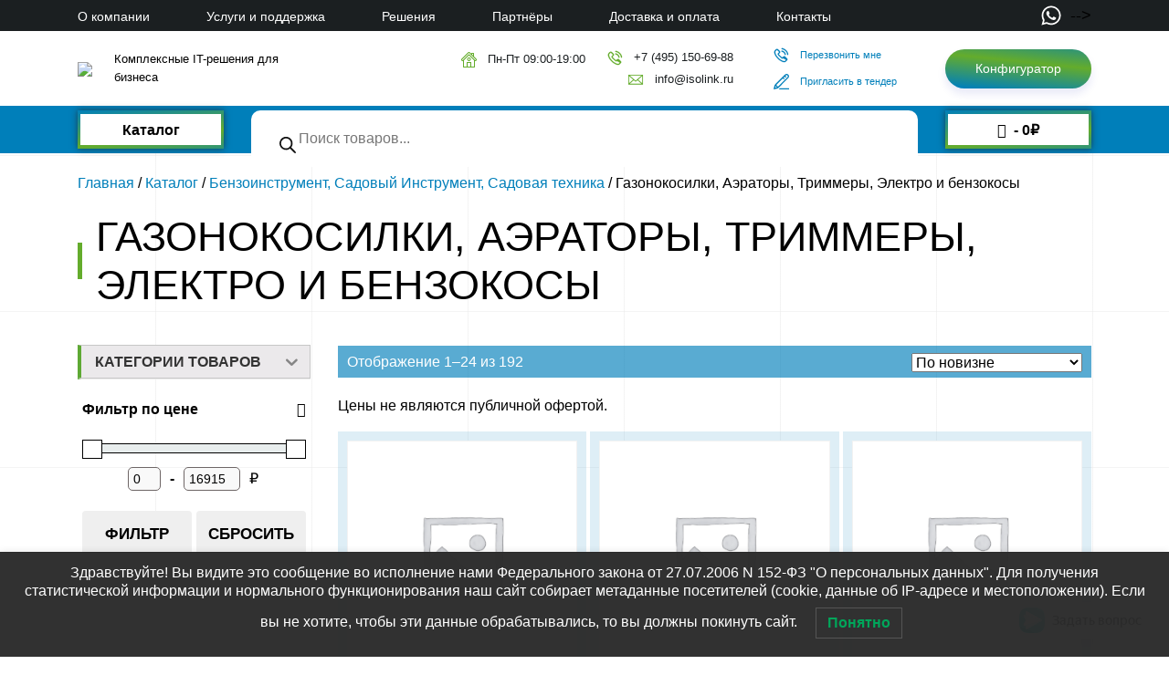

--- FILE ---
content_type: application/javascript
request_url: https://isolink.ru/wp-content/themes/isolink/assets/js/form.js?ver=1.0.0
body_size: 773
content:
jQuery('body').find('input[name="phone"], input.phone').each(function () {
    jQuery(this).mask('+7(999)999-99-99');
});

jQuery(document).ready(function () {


    // Fetch all the forms we want to apply custom Bootstrap validation styles to
    var forms = document.getElementsByClassName('needs-validation');

    //console.log(forms);

    // Loop over them and prevent submission
    var validation = Array.prototype.filter.call(forms, function (form) {

        form.addEventListener('submit', function (event) {
            if (form.checkValidity() === false) {
                event.preventDefault();
                event.stopPropagation();
            }
            form.classList.add('was-validated');
        }, false);

    });

});


--- FILE ---
content_type: application/javascript
request_url: https://isolink.ru/wp-content/themes/isolink/assets/js/wow.js?ver=1.0.0
body_size: 301455
content:
/*!
 * VERSION: 2.0.2
 * DATE: 2018-08-27
 * UPDATES AND DOCS AT: http://greensock.com
 * 
 * Includes all of the following: TweenLite, TweenMax, TimelineLite, TimelineMax, EasePack, CSSPlugin, RoundPropsPlugin, BezierPlugin, AttrPlugin, DirectionalRotationPlugin
 *
 * @license Copyright (c) 2008-2018, GreenSock. All rights reserved.
 * This work is subject to the terms at http://greensock.com/standard-license or for
 * Club GreenSock members, the software agreement that was issued with your membership.
 * 
 * @author: Jack Doyle, jack@greensock.com
 **/
var _gsScope = "undefined" != typeof module && module.exports && "undefined" != typeof global ? global : this || window;
(_gsScope._gsQueue || (_gsScope._gsQueue = [])).push(function () {
    "use strict";
    _gsScope._gsDefine("TweenMax", ["core.Animation", "core.SimpleTimeline", "TweenLite"], function (a, b, c) {
        var d = function (a) {
            var b, c = [], d = a.length;
            for (b = 0; b !== d; c.push(a[b++]))
                ;
            return c
        }
            , e = function (a, b, c) {
                var d, e, f = a.cycle;
                for (d in f)
                    e = f[d],
                        a[d] = "function" == typeof e ? e(c, b[c]) : e[c % e.length];
                delete a.cycle
            }
            , f = function (a, b, d) {
                c.call(this, a, b, d),
                    this._cycle = 0,
                    this._yoyo = this.vars.yoyo === !0 || !!this.vars.yoyoEase,
                    this._repeat = this.vars.repeat || 0,
                    this._repeatDelay = this.vars.repeatDelay || 0,
                    this._repeat && this._uncache(!0),
                    this.render = f.prototype.render
            }
            , g = 1e-10
            , h = c._internals
            , i = h.isSelector
            , j = h.isArray
            , k = f.prototype = c.to({}, .1, {})
            , l = [];
        f.version = "2.0.2",
            k.constructor = f,
            k.kill()._gc = !1,
            f.killTweensOf = f.killDelayedCallsTo = c.killTweensOf,
            f.getTweensOf = c.getTweensOf,
            f.lagSmoothing = c.lagSmoothing,
            f.ticker = c.ticker,
            f.render = c.render,
            k.invalidate = function () {
                return this._yoyo = this.vars.yoyo === !0 || !!this.vars.yoyoEase,
                    this._repeat = this.vars.repeat || 0,
                    this._repeatDelay = this.vars.repeatDelay || 0,
                    this._yoyoEase = null,
                    this._uncache(!0),
                    c.prototype.invalidate.call(this)
            }
            ,
            k.updateTo = function (a, b) {
                var d, e = this.ratio, f = this.vars.immediateRender || a.immediateRender;
                b && this._startTime < this._timeline._time && (this._startTime = this._timeline._time,
                    this._uncache(!1),
                    this._gc ? this._enabled(!0, !1) : this._timeline.insert(this, this._startTime - this._delay));
                for (d in a)
                    this.vars[d] = a[d];
                if (this._initted || f)
                    if (b)
                        this._initted = !1,
                            f && this.render(0, !0, !0);
                    else if (this._gc && this._enabled(!0, !1),
                        this._notifyPluginsOfEnabled && this._firstPT && c._onPluginEvent("_onDisable", this),
                        this._time / this._duration > .998) {
                        var g = this._totalTime;
                        this.render(0, !0, !1),
                            this._initted = !1,
                            this.render(g, !0, !1)
                    } else if (this._initted = !1,
                        this._init(),
                        this._time > 0 || f)
                        for (var h, i = 1 / (1 - e), j = this._firstPT; j;)
                            h = j.s + j.c,
                                j.c *= i,
                                j.s = h - j.c,
                                j = j._next;
                return this
            }
            ,
            k.render = function (a, b, d) {
                this._initted || 0 === this._duration && this.vars.repeat && this.invalidate();
                var e, f, i, j, k, l, m, n, o, p = this._dirty ? this.totalDuration() : this._totalDuration, q = this._time, r = this._totalTime, s = this._cycle, t = this._duration, u = this._rawPrevTime;
                if (a >= p - 1e-7 && a >= 0 ? (this._totalTime = p,
                    this._cycle = this._repeat,
                    this._yoyo && 0 !== (1 & this._cycle) ? (this._time = 0,
                        this.ratio = this._ease._calcEnd ? this._ease.getRatio(0) : 0) : (this._time = t,
                            this.ratio = this._ease._calcEnd ? this._ease.getRatio(1) : 1),
                    this._reversed || (e = !0,
                        f = "onComplete",
                        d = d || this._timeline.autoRemoveChildren),
                    0 === t && (this._initted || !this.vars.lazy || d) && (this._startTime === this._timeline._duration && (a = 0),
                        (0 > u || 0 >= a && a >= -1e-7 || u === g && "isPause" !== this.data) && u !== a && (d = !0,
                            u > g && (f = "onReverseComplete")),
                        this._rawPrevTime = n = !b || a || u === a ? a : g)) : 1e-7 > a ? (this._totalTime = this._time = this._cycle = 0,
                            this.ratio = this._ease._calcEnd ? this._ease.getRatio(0) : 0,
                            (0 !== r || 0 === t && u > 0) && (f = "onReverseComplete",
                                e = this._reversed),
                            0 > a && (this._active = !1,
                                0 === t && (this._initted || !this.vars.lazy || d) && (u >= 0 && (d = !0),
                                    this._rawPrevTime = n = !b || a || u === a ? a : g)),
                            this._initted || (d = !0)) : (this._totalTime = this._time = a,
                                0 !== this._repeat && (j = t + this._repeatDelay,
                                    this._cycle = this._totalTime / j >> 0,
                                    0 !== this._cycle && this._cycle === this._totalTime / j && a >= r && this._cycle--,
                                    this._time = this._totalTime - this._cycle * j,
                                    this._yoyo && 0 !== (1 & this._cycle) && (this._time = t - this._time,
                                        o = this._yoyoEase || this.vars.yoyoEase,
                                        o && (this._yoyoEase || (o !== !0 || this._initted ? this._yoyoEase = o = o === !0 ? this._ease : o instanceof Ease ? o : Ease.map[o] : (o = this.vars.ease,
                                            this._yoyoEase = o = o ? o instanceof Ease ? o : "function" == typeof o ? new Ease(o, this.vars.easeParams) : Ease.map[o] || c.defaultEase : c.defaultEase)),
                                            this.ratio = o ? 1 - o.getRatio((t - this._time) / t) : 0)),
                                    this._time > t ? this._time = t : this._time < 0 && (this._time = 0)),
                                this._easeType && !o ? (k = this._time / t,
                                    l = this._easeType,
                                    m = this._easePower,
                                    (1 === l || 3 === l && k >= .5) && (k = 1 - k),
                                    3 === l && (k *= 2),
                                    1 === m ? k *= k : 2 === m ? k *= k * k : 3 === m ? k *= k * k * k : 4 === m && (k *= k * k * k * k),
                                    1 === l ? this.ratio = 1 - k : 2 === l ? this.ratio = k : this._time / t < .5 ? this.ratio = k / 2 : this.ratio = 1 - k / 2) : o || (this.ratio = this._ease.getRatio(this._time / t))),
                    q === this._time && !d && s === this._cycle)
                    return void (r !== this._totalTime && this._onUpdate && (b || this._callback("onUpdate")));
                if (!this._initted) {
                    if (this._init(),
                        !this._initted || this._gc)
                        return;
                    if (!d && this._firstPT && (this.vars.lazy !== !1 && this._duration || this.vars.lazy && !this._duration))
                        return this._time = q,
                            this._totalTime = r,
                            this._rawPrevTime = u,
                            this._cycle = s,
                            h.lazyTweens.push(this),
                            void (this._lazy = [a, b]);
                    !this._time || e || o ? e && this._ease._calcEnd && !o && (this.ratio = this._ease.getRatio(0 === this._time ? 0 : 1)) : this.ratio = this._ease.getRatio(this._time / t)
                }
                for (this._lazy !== !1 && (this._lazy = !1),
                    this._active || !this._paused && this._time !== q && a >= 0 && (this._active = !0),
                    0 === r && (2 === this._initted && a > 0 && this._init(),
                        this._startAt && (a >= 0 ? this._startAt.render(a, !0, d) : f || (f = "_dummyGS")),
                        this.vars.onStart && (0 !== this._totalTime || 0 === t) && (b || this._callback("onStart"))),
                    i = this._firstPT; i;)
                    i.f ? i.t[i.p](i.c * this.ratio + i.s) : i.t[i.p] = i.c * this.ratio + i.s,
                        i = i._next;
                this._onUpdate && (0 > a && this._startAt && this._startTime && this._startAt.render(a, !0, d),
                    b || (this._totalTime !== r || f) && this._callback("onUpdate")),
                    this._cycle !== s && (b || this._gc || this.vars.onRepeat && this._callback("onRepeat")),
                    f && (!this._gc || d) && (0 > a && this._startAt && !this._onUpdate && this._startTime && this._startAt.render(a, !0, d),
                        e && (this._timeline.autoRemoveChildren && this._enabled(!1, !1),
                            this._active = !1),
                        !b && this.vars[f] && this._callback(f),
                        0 === t && this._rawPrevTime === g && n !== g && (this._rawPrevTime = 0))
            }
            ,
            f.to = function (a, b, c) {
                return new f(a, b, c)
            }
            ,
            f.from = function (a, b, c) {
                return c.runBackwards = !0,
                    c.immediateRender = 0 != c.immediateRender,
                    new f(a, b, c)
            }
            ,
            f.fromTo = function (a, b, c, d) {
                return d.startAt = c,
                    d.immediateRender = 0 != d.immediateRender && 0 != c.immediateRender,
                    new f(a, b, d)
            }
            ,
            f.staggerTo = f.allTo = function (a, b, g, h, k, m, n) {
                h = h || 0;
                var o, p, q, r, s = 0, t = [], u = function () {
                    g.onComplete && g.onComplete.apply(g.onCompleteScope || this, arguments),
                        k.apply(n || g.callbackScope || this, m || l)
                }, v = g.cycle, w = g.startAt && g.startAt.cycle;
                for (j(a) || ("string" == typeof a && (a = c.selector(a) || a),
                    i(a) && (a = d(a))),
                    a = a || [],
                    0 > h && (a = d(a),
                        a.reverse(),
                        h *= -1),
                    o = a.length - 1,
                    q = 0; o >= q; q++) {
                    p = {};
                    for (r in g)
                        p[r] = g[r];
                    if (v && (e(p, a, q),
                        null != p.duration && (b = p.duration,
                            delete p.duration)),
                        w) {
                        w = p.startAt = {};
                        for (r in g.startAt)
                            w[r] = g.startAt[r];
                        e(p.startAt, a, q)
                    }
                    p.delay = s + (p.delay || 0),
                        q === o && k && (p.onComplete = u),
                        t[q] = new f(a[q], b, p),
                        s += h
                }
                return t
            }
            ,
            f.staggerFrom = f.allFrom = function (a, b, c, d, e, g, h) {
                return c.runBackwards = !0,
                    c.immediateRender = 0 != c.immediateRender,
                    f.staggerTo(a, b, c, d, e, g, h)
            }
            ,
            f.staggerFromTo = f.allFromTo = function (a, b, c, d, e, g, h, i) {
                return d.startAt = c,
                    d.immediateRender = 0 != d.immediateRender && 0 != c.immediateRender,
                    f.staggerTo(a, b, d, e, g, h, i)
            }
            ,
            f.delayedCall = function (a, b, c, d, e) {
                return new f(b, 0, {
                    delay: a,
                    onComplete: b,
                    onCompleteParams: c,
                    callbackScope: d,
                    onReverseComplete: b,
                    onReverseCompleteParams: c,
                    immediateRender: !1,
                    useFrames: e,
                    overwrite: 0
                })
            }
            ,
            f.set = function (a, b) {
                return new f(a, 0, b)
            }
            ,
            f.isTweening = function (a) {
                return c.getTweensOf(a, !0).length > 0
            }
            ;
        var m = function (a, b) {
            for (var d = [], e = 0, f = a._first; f;)
                f instanceof c ? d[e++] = f : (b && (d[e++] = f),
                    d = d.concat(m(f, b)),
                    e = d.length),
                    f = f._next;
            return d
        }
            , n = f.getAllTweens = function (b) {
                return m(a._rootTimeline, b).concat(m(a._rootFramesTimeline, b))
            }
            ;
        f.killAll = function (a, c, d, e) {
            null == c && (c = !0),
                null == d && (d = !0);
            var f, g, h, i = n(0 != e), j = i.length, k = c && d && e;
            for (h = 0; j > h; h++)
                g = i[h],
                    (k || g instanceof b || (f = g.target === g.vars.onComplete) && d || c && !f) && (a ? g.totalTime(g._reversed ? 0 : g.totalDuration()) : g._enabled(!1, !1))
        }
            ,
            f.killChildTweensOf = function (a, b) {
                if (null != a) {
                    var e, g, k, l, m, n = h.tweenLookup;
                    if ("string" == typeof a && (a = c.selector(a) || a),
                        i(a) && (a = d(a)),
                        j(a))
                        for (l = a.length; --l > -1;)
                            f.killChildTweensOf(a[l], b);
                    else {
                        e = [];
                        for (k in n)
                            for (g = n[k].target.parentNode; g;)
                                g === a && (e = e.concat(n[k].tweens)),
                                    g = g.parentNode;
                        for (m = e.length,
                            l = 0; m > l; l++)
                            b && e[l].totalTime(e[l].totalDuration()),
                                e[l]._enabled(!1, !1)
                    }
                }
            }
            ;
        var o = function (a, c, d, e) {
            c = c !== !1,
                d = d !== !1,
                e = e !== !1;
            for (var f, g, h = n(e), i = c && d && e, j = h.length; --j > -1;)
                g = h[j],
                    (i || g instanceof b || (f = g.target === g.vars.onComplete) && d || c && !f) && g.paused(a)
        };
        return f.pauseAll = function (a, b, c) {
            o(!0, a, b, c)
        }
            ,
            f.resumeAll = function (a, b, c) {
                o(!1, a, b, c)
            }
            ,
            f.globalTimeScale = function (b) {
                var d = a._rootTimeline
                    , e = c.ticker.time;
                return arguments.length ? (b = b || g,
                    d._startTime = e - (e - d._startTime) * d._timeScale / b,
                    d = a._rootFramesTimeline,
                    e = c.ticker.frame,
                    d._startTime = e - (e - d._startTime) * d._timeScale / b,
                    d._timeScale = a._rootTimeline._timeScale = b,
                    b) : d._timeScale
            }
            ,
            k.progress = function (a, b) {
                return arguments.length ? this.totalTime(this.duration() * (this._yoyo && 0 !== (1 & this._cycle) ? 1 - a : a) + this._cycle * (this._duration + this._repeatDelay), b) : this._time / this.duration()
            }
            ,
            k.totalProgress = function (a, b) {
                return arguments.length ? this.totalTime(this.totalDuration() * a, b) : this._totalTime / this.totalDuration()
            }
            ,
            k.time = function (a, b) {
                return arguments.length ? (this._dirty && this.totalDuration(),
                    a > this._duration && (a = this._duration),
                    this._yoyo && 0 !== (1 & this._cycle) ? a = this._duration - a + this._cycle * (this._duration + this._repeatDelay) : 0 !== this._repeat && (a += this._cycle * (this._duration + this._repeatDelay)),
                    this.totalTime(a, b)) : this._time
            }
            ,
            k.duration = function (b) {
                return arguments.length ? a.prototype.duration.call(this, b) : this._duration
            }
            ,
            k.totalDuration = function (a) {
                return arguments.length ? -1 === this._repeat ? this : this.duration((a - this._repeat * this._repeatDelay) / (this._repeat + 1)) : (this._dirty && (this._totalDuration = -1 === this._repeat ? 999999999999 : this._duration * (this._repeat + 1) + this._repeatDelay * this._repeat,
                    this._dirty = !1),
                    this._totalDuration)
            }
            ,
            k.repeat = function (a) {
                return arguments.length ? (this._repeat = a,
                    this._uncache(!0)) : this._repeat
            }
            ,
            k.repeatDelay = function (a) {
                return arguments.length ? (this._repeatDelay = a,
                    this._uncache(!0)) : this._repeatDelay
            }
            ,
            k.yoyo = function (a) {
                return arguments.length ? (this._yoyo = a,
                    this) : this._yoyo
            }
            ,
            f
    }, !0),
        _gsScope._gsDefine("TimelineLite", ["core.Animation", "core.SimpleTimeline", "TweenLite"], function (a, b, c) {
            var d = function (a) {
                b.call(this, a),
                    this._labels = {},
                    this.autoRemoveChildren = this.vars.autoRemoveChildren === !0,
                    this.smoothChildTiming = this.vars.smoothChildTiming === !0,
                    this._sortChildren = !0,
                    this._onUpdate = this.vars.onUpdate;
                var c, d, e = this.vars;
                for (d in e)
                    c = e[d],
                        i(c) && -1 !== c.join("").indexOf("{self}") && (e[d] = this._swapSelfInParams(c));
                i(e.tweens) && this.add(e.tweens, 0, e.align, e.stagger)
            }
                , e = 1e-10
                , f = c._internals
                , g = d._internals = {}
                , h = f.isSelector
                , i = f.isArray
                , j = f.lazyTweens
                , k = f.lazyRender
                , l = _gsScope._gsDefine.globals
                , m = function (a) {
                    var b, c = {};
                    for (b in a)
                        c[b] = a[b];
                    return c
                }
                , n = function (a, b, c) {
                    var d, e, f = a.cycle;
                    for (d in f)
                        e = f[d],
                            a[d] = "function" == typeof e ? e(c, b[c]) : e[c % e.length];
                    delete a.cycle
                }
                , o = g.pauseCallback = function () { }
                , p = function (a) {
                    var b, c = [], d = a.length;
                    for (b = 0; b !== d; c.push(a[b++]))
                        ;
                    return c
                }
                , q = d.prototype = new b;
            return d.version = "2.0.2",
                q.constructor = d,
                q.kill()._gc = q._forcingPlayhead = q._hasPause = !1,
                q.to = function (a, b, d, e) {
                    var f = d.repeat && l.TweenMax || c;
                    return b ? this.add(new f(a, b, d), e) : this.set(a, d, e)
                }
                ,
                q.from = function (a, b, d, e) {
                    return this.add((d.repeat && l.TweenMax || c).from(a, b, d), e)
                }
                ,
                q.fromTo = function (a, b, d, e, f) {
                    var g = e.repeat && l.TweenMax || c;
                    return b ? this.add(g.fromTo(a, b, d, e), f) : this.set(a, e, f)
                }
                ,
                q.staggerTo = function (a, b, e, f, g, i, j, k) {
                    var l, o, q = new d({
                        onComplete: i,
                        onCompleteParams: j,
                        callbackScope: k,
                        smoothChildTiming: this.smoothChildTiming
                    }), r = e.cycle;
                    for ("string" == typeof a && (a = c.selector(a) || a),
                        a = a || [],
                        h(a) && (a = p(a)),
                        f = f || 0,
                        0 > f && (a = p(a),
                            a.reverse(),
                            f *= -1),
                        o = 0; o < a.length; o++)
                        l = m(e),
                            l.startAt && (l.startAt = m(l.startAt),
                                l.startAt.cycle && n(l.startAt, a, o)),
                            r && (n(l, a, o),
                                null != l.duration && (b = l.duration,
                                    delete l.duration)),
                            q.to(a[o], b, l, o * f);
                    return this.add(q, g)
                }
                ,
                q.staggerFrom = function (a, b, c, d, e, f, g, h) {
                    return c.immediateRender = 0 != c.immediateRender,
                        c.runBackwards = !0,
                        this.staggerTo(a, b, c, d, e, f, g, h)
                }
                ,
                q.staggerFromTo = function (a, b, c, d, e, f, g, h, i) {
                    return d.startAt = c,
                        d.immediateRender = 0 != d.immediateRender && 0 != c.immediateRender,
                        this.staggerTo(a, b, d, e, f, g, h, i)
                }
                ,
                q.call = function (a, b, d, e) {
                    return this.add(c.delayedCall(0, a, b, d), e)
                }
                ,
                q.set = function (a, b, d) {
                    return d = this._parseTimeOrLabel(d, 0, !0),
                        null == b.immediateRender && (b.immediateRender = d === this._time && !this._paused),
                        this.add(new c(a, 0, b), d)
                }
                ,
                d.exportRoot = function (a, b) {
                    a = a || {},
                        null == a.smoothChildTiming && (a.smoothChildTiming = !0);
                    var e, f, g, h, i = new d(a), j = i._timeline;
                    for (null == b && (b = !0),
                        j._remove(i, !0),
                        i._startTime = 0,
                        i._rawPrevTime = i._time = i._totalTime = j._time,
                        g = j._first; g;)
                        h = g._next,
                            b && g instanceof c && g.target === g.vars.onComplete || (f = g._startTime - g._delay,
                                0 > f && (e = 1),
                                i.add(g, f)),
                            g = h;
                    return j.add(i, 0),
                        e && i.totalDuration(),
                        i
                }
                ,
                q.add = function (e, f, g, h) {
                    var j, k, l, m, n, o;
                    if ("number" != typeof f && (f = this._parseTimeOrLabel(f, 0, !0, e)),
                        !(e instanceof a)) {
                        if (e instanceof Array || e && e.push && i(e)) {
                            for (g = g || "normal",
                                h = h || 0,
                                j = f,
                                k = e.length,
                                l = 0; k > l; l++)
                                i(m = e[l]) && (m = new d({
                                    tweens: m
                                })),
                                    this.add(m, j),
                                    "string" != typeof m && "function" != typeof m && ("sequence" === g ? j = m._startTime + m.totalDuration() / m._timeScale : "start" === g && (m._startTime -= m.delay())),
                                    j += h;
                            return this._uncache(!0)
                        }
                        if ("string" == typeof e)
                            return this.addLabel(e, f);
                        if ("function" != typeof e)
                            throw "Cannot add " + e + " into the timeline; it is not a tween, timeline, function, or string.";
                        e = c.delayedCall(0, e)
                    }
                    if (b.prototype.add.call(this, e, f),
                        e._time && (j = Math.max(0, Math.min(e.totalDuration(), (this.rawTime() - e._startTime) * e._timeScale)),
                            Math.abs(j - e._totalTime) > 1e-5 && e.render(j, !1, !1)),
                        (this._gc || this._time === this._duration) && !this._paused && this._duration < this.duration())
                        for (n = this,
                            o = n.rawTime() > e._startTime; n._timeline;)
                            o && n._timeline.smoothChildTiming ? n.totalTime(n._totalTime, !0) : n._gc && n._enabled(!0, !1),
                                n = n._timeline;
                    return this
                }
                ,
                q.remove = function (b) {
                    if (b instanceof a) {
                        this._remove(b, !1);
                        var c = b._timeline = b.vars.useFrames ? a._rootFramesTimeline : a._rootTimeline;
                        return b._startTime = (b._paused ? b._pauseTime : c._time) - (b._reversed ? b.totalDuration() - b._totalTime : b._totalTime) / b._timeScale,
                            this
                    }
                    if (b instanceof Array || b && b.push && i(b)) {
                        for (var d = b.length; --d > -1;)
                            this.remove(b[d]);
                        return this
                    }
                    return "string" == typeof b ? this.removeLabel(b) : this.kill(null, b)
                }
                ,
                q._remove = function (a, c) {
                    b.prototype._remove.call(this, a, c);
                    var d = this._last;
                    return d ? this._time > this.duration() && (this._time = this._duration,
                        this._totalTime = this._totalDuration) : this._time = this._totalTime = this._duration = this._totalDuration = 0,
                        this
                }
                ,
                q.append = function (a, b) {
                    return this.add(a, this._parseTimeOrLabel(null, b, !0, a))
                }
                ,
                q.insert = q.insertMultiple = function (a, b, c, d) {
                    return this.add(a, b || 0, c, d)
                }
                ,
                q.appendMultiple = function (a, b, c, d) {
                    return this.add(a, this._parseTimeOrLabel(null, b, !0, a), c, d)
                }
                ,
                q.addLabel = function (a, b) {
                    return this._labels[a] = this._parseTimeOrLabel(b),
                        this
                }
                ,
                q.addPause = function (a, b, d, e) {
                    var f = c.delayedCall(0, o, d, e || this);
                    return f.vars.onComplete = f.vars.onReverseComplete = b,
                        f.data = "isPause",
                        this._hasPause = !0,
                        this.add(f, a)
                }
                ,
                q.removeLabel = function (a) {
                    return delete this._labels[a],
                        this
                }
                ,
                q.getLabelTime = function (a) {
                    return null != this._labels[a] ? this._labels[a] : -1
                }
                ,
                q._parseTimeOrLabel = function (b, c, d, e) {
                    var f, g;
                    if (e instanceof a && e.timeline === this)
                        this.remove(e);
                    else if (e && (e instanceof Array || e.push && i(e)))
                        for (g = e.length; --g > -1;)
                            e[g] instanceof a && e[g].timeline === this && this.remove(e[g]);
                    if (f = "number" != typeof b || c ? this.duration() > 99999999999 ? this.recent().endTime(!1) : this._duration : 0,
                        "string" == typeof c)
                        return this._parseTimeOrLabel(c, d && "number" == typeof b && null == this._labels[c] ? b - f : 0, d);
                    if (c = c || 0,
                        "string" != typeof b || !isNaN(b) && null == this._labels[b])
                        null == b && (b = f);
                    else {
                        if (g = b.indexOf("="),
                            -1 === g)
                            return null == this._labels[b] ? d ? this._labels[b] = f + c : c : this._labels[b] + c;
                        c = parseInt(b.charAt(g - 1) + "1", 10) * Number(b.substr(g + 1)),
                            b = g > 1 ? this._parseTimeOrLabel(b.substr(0, g - 1), 0, d) : f
                    }
                    return Number(b) + c
                }
                ,
                q.seek = function (a, b) {
                    return this.totalTime("number" == typeof a ? a : this._parseTimeOrLabel(a), b !== !1)
                }
                ,
                q.stop = function () {
                    return this.paused(!0)
                }
                ,
                q.gotoAndPlay = function (a, b) {
                    return this.play(a, b)
                }
                ,
                q.gotoAndStop = function (a, b) {
                    return this.pause(a, b)
                }
                ,
                q.render = function (a, b, c) {
                    this._gc && this._enabled(!0, !1);
                    var d, f, g, h, i, l, m, n = this._time, o = this._dirty ? this.totalDuration() : this._totalDuration, p = this._startTime, q = this._timeScale, r = this._paused;
                    if (n !== this._time && (a += this._time - n),
                        a >= o - 1e-7 && a >= 0)
                        this._totalTime = this._time = o,
                            this._reversed || this._hasPausedChild() || (f = !0,
                                h = "onComplete",
                                i = !!this._timeline.autoRemoveChildren,
                                0 === this._duration && (0 >= a && a >= -1e-7 || this._rawPrevTime < 0 || this._rawPrevTime === e) && this._rawPrevTime !== a && this._first && (i = !0,
                                    this._rawPrevTime > e && (h = "onReverseComplete"))),
                            this._rawPrevTime = this._duration || !b || a || this._rawPrevTime === a ? a : e,
                            a = o + 1e-4;
                    else if (1e-7 > a)
                        if (this._totalTime = this._time = 0,
                            (0 !== n || 0 === this._duration && this._rawPrevTime !== e && (this._rawPrevTime > 0 || 0 > a && this._rawPrevTime >= 0)) && (h = "onReverseComplete",
                                f = this._reversed),
                            0 > a)
                            this._active = !1,
                                this._timeline.autoRemoveChildren && this._reversed ? (i = f = !0,
                                    h = "onReverseComplete") : this._rawPrevTime >= 0 && this._first && (i = !0),
                                this._rawPrevTime = a;
                        else {
                            if (this._rawPrevTime = this._duration || !b || a || this._rawPrevTime === a ? a : e,
                                0 === a && f)
                                for (d = this._first; d && 0 === d._startTime;)
                                    d._duration || (f = !1),
                                        d = d._next;
                            a = 0,
                                this._initted || (i = !0)
                        }
                    else {
                        if (this._hasPause && !this._forcingPlayhead && !b) {
                            if (a >= n)
                                for (d = this._first; d && d._startTime <= a && !l;)
                                    d._duration || "isPause" !== d.data || d.ratio || 0 === d._startTime && 0 === this._rawPrevTime || (l = d),
                                        d = d._next;
                            else
                                for (d = this._last; d && d._startTime >= a && !l;)
                                    d._duration || "isPause" === d.data && d._rawPrevTime > 0 && (l = d),
                                        d = d._prev;
                            l && (this._time = a = l._startTime,
                                this._totalTime = a + this._cycle * (this._totalDuration + this._repeatDelay))
                        }
                        this._totalTime = this._time = this._rawPrevTime = a
                    }
                    if (this._time !== n && this._first || c || i || l) {
                        if (this._initted || (this._initted = !0),
                            this._active || !this._paused && this._time !== n && a > 0 && (this._active = !0),
                            0 === n && this.vars.onStart && (0 === this._time && this._duration || b || this._callback("onStart")),
                            m = this._time,
                            m >= n)
                            for (d = this._first; d && (g = d._next,
                                m === this._time && (!this._paused || r));)
                                (d._active || d._startTime <= m && !d._paused && !d._gc) && (l === d && this.pause(),
                                    d._reversed ? d.render((d._dirty ? d.totalDuration() : d._totalDuration) - (a - d._startTime) * d._timeScale, b, c) : d.render((a - d._startTime) * d._timeScale, b, c)),
                                    d = g;
                        else
                            for (d = this._last; d && (g = d._prev,
                                m === this._time && (!this._paused || r));) {
                                if (d._active || d._startTime <= n && !d._paused && !d._gc) {
                                    if (l === d) {
                                        for (l = d._prev; l && l.endTime() > this._time;)
                                            l.render(l._reversed ? l.totalDuration() - (a - l._startTime) * l._timeScale : (a - l._startTime) * l._timeScale, b, c),
                                                l = l._prev;
                                        l = null,
                                            this.pause()
                                    }
                                    d._reversed ? d.render((d._dirty ? d.totalDuration() : d._totalDuration) - (a - d._startTime) * d._timeScale, b, c) : d.render((a - d._startTime) * d._timeScale, b, c)
                                }
                                d = g
                            }
                        this._onUpdate && (b || (j.length && k(),
                            this._callback("onUpdate"))),
                            h && (this._gc || (p === this._startTime || q !== this._timeScale) && (0 === this._time || o >= this.totalDuration()) && (f && (j.length && k(),
                                this._timeline.autoRemoveChildren && this._enabled(!1, !1),
                                this._active = !1),
                                !b && this.vars[h] && this._callback(h)))
                    }
                }
                ,
                q._hasPausedChild = function () {
                    for (var a = this._first; a;) {
                        if (a._paused || a instanceof d && a._hasPausedChild())
                            return !0;
                        a = a._next
                    }
                    return !1
                }
                ,
                q.getChildren = function (a, b, d, e) {
                    e = e || -9999999999;
                    for (var f = [], g = this._first, h = 0; g;)
                        g._startTime < e || (g instanceof c ? b !== !1 && (f[h++] = g) : (d !== !1 && (f[h++] = g),
                            a !== !1 && (f = f.concat(g.getChildren(!0, b, d)),
                                h = f.length))),
                            g = g._next;
                    return f
                }
                ,
                q.getTweensOf = function (a, b) {
                    var d, e, f = this._gc, g = [], h = 0;
                    for (f && this._enabled(!0, !0),
                        d = c.getTweensOf(a),
                        e = d.length; --e > -1;)
                        (d[e].timeline === this || b && this._contains(d[e])) && (g[h++] = d[e]);
                    return f && this._enabled(!1, !0),
                        g
                }
                ,
                q.recent = function () {
                    return this._recent
                }
                ,
                q._contains = function (a) {
                    for (var b = a.timeline; b;) {
                        if (b === this)
                            return !0;
                        b = b.timeline
                    }
                    return !1
                }
                ,
                q.shiftChildren = function (a, b, c) {
                    c = c || 0;
                    for (var d, e = this._first, f = this._labels; e;)
                        e._startTime >= c && (e._startTime += a),
                            e = e._next;
                    if (b)
                        for (d in f)
                            f[d] >= c && (f[d] += a);
                    return this._uncache(!0)
                }
                ,
                q._kill = function (a, b) {
                    if (!a && !b)
                        return this._enabled(!1, !1);
                    for (var c = b ? this.getTweensOf(b) : this.getChildren(!0, !0, !1), d = c.length, e = !1; --d > -1;)
                        c[d]._kill(a, b) && (e = !0);
                    return e
                }
                ,
                q.clear = function (a) {
                    var b = this.getChildren(!1, !0, !0)
                        , c = b.length;
                    for (this._time = this._totalTime = 0; --c > -1;)
                        b[c]._enabled(!1, !1);
                    return a !== !1 && (this._labels = {}),
                        this._uncache(!0)
                }
                ,
                q.invalidate = function () {
                    for (var b = this._first; b;)
                        b.invalidate(),
                            b = b._next;
                    return a.prototype.invalidate.call(this)
                }
                ,
                q._enabled = function (a, c) {
                    if (a === this._gc)
                        for (var d = this._first; d;)
                            d._enabled(a, !0),
                                d = d._next;
                    return b.prototype._enabled.call(this, a, c)
                }
                ,
                q.totalTime = function (b, c, d) {
                    this._forcingPlayhead = !0;
                    var e = a.prototype.totalTime.apply(this, arguments);
                    return this._forcingPlayhead = !1,
                        e
                }
                ,
                q.duration = function (a) {
                    return arguments.length ? (0 !== this.duration() && 0 !== a && this.timeScale(this._duration / a),
                        this) : (this._dirty && this.totalDuration(),
                            this._duration)
                }
                ,
                q.totalDuration = function (a) {
                    if (!arguments.length) {
                        if (this._dirty) {
                            for (var b, c, d = 0, e = this._last, f = 999999999999; e;)
                                b = e._prev,
                                    e._dirty && e.totalDuration(),
                                    e._startTime > f && this._sortChildren && !e._paused && !this._calculatingDuration ? (this._calculatingDuration = 1,
                                        this.add(e, e._startTime - e._delay),
                                        this._calculatingDuration = 0) : f = e._startTime,
                                    e._startTime < 0 && !e._paused && (d -= e._startTime,
                                        this._timeline.smoothChildTiming && (this._startTime += e._startTime / this._timeScale,
                                            this._time -= e._startTime,
                                            this._totalTime -= e._startTime,
                                            this._rawPrevTime -= e._startTime),
                                        this.shiftChildren(-e._startTime, !1, -9999999999),
                                        f = 0),
                                    c = e._startTime + e._totalDuration / e._timeScale,
                                    c > d && (d = c),
                                    e = b;
                            this._duration = this._totalDuration = d,
                                this._dirty = !1
                        }
                        return this._totalDuration
                    }
                    return a && this.totalDuration() ? this.timeScale(this._totalDuration / a) : this
                }
                ,
                q.paused = function (b) {
                    if (!b)
                        for (var c = this._first, d = this._time; c;)
                            c._startTime === d && "isPause" === c.data && (c._rawPrevTime = 0),
                                c = c._next;
                    return a.prototype.paused.apply(this, arguments)
                }
                ,
                q.usesFrames = function () {
                    for (var b = this._timeline; b._timeline;)
                        b = b._timeline;
                    return b === a._rootFramesTimeline
                }
                ,
                q.rawTime = function (a) {
                    return a && (this._paused || this._repeat && this.time() > 0 && this.totalProgress() < 1) ? this._totalTime % (this._duration + this._repeatDelay) : this._paused ? this._totalTime : (this._timeline.rawTime(a) - this._startTime) * this._timeScale
                }
                ,
                d
        }, !0),
        _gsScope._gsDefine("TimelineMax", ["TimelineLite", "TweenLite", "easing.Ease"], function (a, b, c) {
            var d = function (b) {
                a.call(this, b),
                    this._repeat = this.vars.repeat || 0,
                    this._repeatDelay = this.vars.repeatDelay || 0,
                    this._cycle = 0,
                    this._yoyo = this.vars.yoyo === !0,
                    this._dirty = !0
            }
                , e = 1e-10
                , f = b._internals
                , g = f.lazyTweens
                , h = f.lazyRender
                , i = _gsScope._gsDefine.globals
                , j = new c(null, null, 1, 0)
                , k = d.prototype = new a;
            return k.constructor = d,
                k.kill()._gc = !1,
                d.version = "2.0.2",
                k.invalidate = function () {
                    return this._yoyo = this.vars.yoyo === !0,
                        this._repeat = this.vars.repeat || 0,
                        this._repeatDelay = this.vars.repeatDelay || 0,
                        this._uncache(!0),
                        a.prototype.invalidate.call(this)
                }
                ,
                k.addCallback = function (a, c, d, e) {
                    return this.add(b.delayedCall(0, a, d, e), c)
                }
                ,
                k.removeCallback = function (a, b) {
                    if (a)
                        if (null == b)
                            this._kill(null, a);
                        else
                            for (var c = this.getTweensOf(a, !1), d = c.length, e = this._parseTimeOrLabel(b); --d > -1;)
                                c[d]._startTime === e && c[d]._enabled(!1, !1);
                    return this
                }
                ,
                k.removePause = function (b) {
                    return this.removeCallback(a._internals.pauseCallback, b)
                }
                ,
                k.tweenTo = function (a, c) {
                    c = c || {};
                    var d, e, f, g = {
                        ease: j,
                        useFrames: this.usesFrames(),
                        immediateRender: !1,
                        lazy: !1
                    }, h = c.repeat && i.TweenMax || b;
                    for (e in c)
                        g[e] = c[e];
                    return g.time = this._parseTimeOrLabel(a),
                        d = Math.abs(Number(g.time) - this._time) / this._timeScale || .001,
                        f = new h(this, d, g),
                        g.onStart = function () {
                            f.target.paused(!0),
                                f.vars.time === f.target.time() || d !== f.duration() || f.isFromTo || f.duration(Math.abs(f.vars.time - f.target.time()) / f.target._timeScale).render(f.time(), !0, !0),
                                c.onStart && c.onStart.apply(c.onStartScope || c.callbackScope || f, c.onStartParams || [])
                        }
                        ,
                        f
                }
                ,
                k.tweenFromTo = function (a, b, c) {
                    c = c || {},
                        a = this._parseTimeOrLabel(a),
                        c.startAt = {
                            onComplete: this.seek,
                            onCompleteParams: [a],
                            callbackScope: this
                        },
                        c.immediateRender = c.immediateRender !== !1;
                    var d = this.tweenTo(b, c);
                    return d.isFromTo = 1,
                        d.duration(Math.abs(d.vars.time - a) / this._timeScale || .001)
                }
                ,
                k.render = function (a, b, c) {
                    this._gc && this._enabled(!0, !1);
                    var d, f, i, j, k, l, m, n, o = this._time, p = this._dirty ? this.totalDuration() : this._totalDuration, q = this._duration, r = this._totalTime, s = this._startTime, t = this._timeScale, u = this._rawPrevTime, v = this._paused, w = this._cycle;
                    if (o !== this._time && (a += this._time - o),
                        a >= p - 1e-7 && a >= 0)
                        this._locked || (this._totalTime = p,
                            this._cycle = this._repeat),
                            this._reversed || this._hasPausedChild() || (f = !0,
                                j = "onComplete",
                                k = !!this._timeline.autoRemoveChildren,
                                0 === this._duration && (0 >= a && a >= -1e-7 || 0 > u || u === e) && u !== a && this._first && (k = !0,
                                    u > e && (j = "onReverseComplete"))),
                            this._rawPrevTime = this._duration || !b || a || this._rawPrevTime === a ? a : e,
                            this._yoyo && 0 !== (1 & this._cycle) ? this._time = a = 0 : (this._time = q,
                                a = q + 1e-4);
                    else if (1e-7 > a)
                        if (this._locked || (this._totalTime = this._cycle = 0),
                            this._time = 0,
                            (0 !== o || 0 === q && u !== e && (u > 0 || 0 > a && u >= 0) && !this._locked) && (j = "onReverseComplete",
                                f = this._reversed),
                            0 > a)
                            this._active = !1,
                                this._timeline.autoRemoveChildren && this._reversed ? (k = f = !0,
                                    j = "onReverseComplete") : u >= 0 && this._first && (k = !0),
                                this._rawPrevTime = a;
                        else {
                            if (this._rawPrevTime = q || !b || a || this._rawPrevTime === a ? a : e,
                                0 === a && f)
                                for (d = this._first; d && 0 === d._startTime;)
                                    d._duration || (f = !1),
                                        d = d._next;
                            a = 0,
                                this._initted || (k = !0)
                        }
                    else if (0 === q && 0 > u && (k = !0),
                        this._time = this._rawPrevTime = a,
                        this._locked || (this._totalTime = a,
                            0 !== this._repeat && (l = q + this._repeatDelay,
                                this._cycle = this._totalTime / l >> 0,
                                0 !== this._cycle && this._cycle === this._totalTime / l && a >= r && this._cycle--,
                                this._time = this._totalTime - this._cycle * l,
                                this._yoyo && 0 !== (1 & this._cycle) && (this._time = q - this._time),
                                this._time > q ? (this._time = q,
                                    a = q + 1e-4) : this._time < 0 ? this._time = a = 0 : a = this._time)),
                        this._hasPause && !this._forcingPlayhead && !b) {
                        if (a = this._time,
                            a >= o || this._repeat && w !== this._cycle)
                            for (d = this._first; d && d._startTime <= a && !m;)
                                d._duration || "isPause" !== d.data || d.ratio || 0 === d._startTime && 0 === this._rawPrevTime || (m = d),
                                    d = d._next;
                        else
                            for (d = this._last; d && d._startTime >= a && !m;)
                                d._duration || "isPause" === d.data && d._rawPrevTime > 0 && (m = d),
                                    d = d._prev;
                        m && m._startTime < q && (this._time = a = m._startTime,
                            this._totalTime = a + this._cycle * (this._totalDuration + this._repeatDelay))
                    }
                    if (this._cycle !== w && !this._locked) {
                        var x = this._yoyo && 0 !== (1 & w)
                            , y = x === (this._yoyo && 0 !== (1 & this._cycle))
                            , z = this._totalTime
                            , A = this._cycle
                            , B = this._rawPrevTime
                            , C = this._time;
                        if (this._totalTime = w * q,
                            this._cycle < w ? x = !x : this._totalTime += q,
                            this._time = o,
                            this._rawPrevTime = 0 === q ? u - 1e-4 : u,
                            this._cycle = w,
                            this._locked = !0,
                            o = x ? 0 : q,
                            this.render(o, b, 0 === q),
                            b || this._gc || this.vars.onRepeat && (this._cycle = A,
                                this._locked = !1,
                                this._callback("onRepeat")),
                            o !== this._time)
                            return;
                        if (y && (this._cycle = w,
                            this._locked = !0,
                            o = x ? q + 1e-4 : -1e-4,
                            this.render(o, !0, !1)),
                            this._locked = !1,
                            this._paused && !v)
                            return;
                        this._time = C,
                            this._totalTime = z,
                            this._cycle = A,
                            this._rawPrevTime = B
                    }
                    if (!(this._time !== o && this._first || c || k || m))
                        return void (r !== this._totalTime && this._onUpdate && (b || this._callback("onUpdate")));
                    if (this._initted || (this._initted = !0),
                        this._active || !this._paused && this._totalTime !== r && a > 0 && (this._active = !0),
                        0 === r && this.vars.onStart && (0 === this._totalTime && this._totalDuration || b || this._callback("onStart")),
                        n = this._time,
                        n >= o)
                        for (d = this._first; d && (i = d._next,
                            n === this._time && (!this._paused || v));)
                            (d._active || d._startTime <= this._time && !d._paused && !d._gc) && (m === d && this.pause(),
                                d._reversed ? d.render((d._dirty ? d.totalDuration() : d._totalDuration) - (a - d._startTime) * d._timeScale, b, c) : d.render((a - d._startTime) * d._timeScale, b, c)),
                                d = i;
                    else
                        for (d = this._last; d && (i = d._prev,
                            n === this._time && (!this._paused || v));) {
                            if (d._active || d._startTime <= o && !d._paused && !d._gc) {
                                if (m === d) {
                                    for (m = d._prev; m && m.endTime() > this._time;)
                                        m.render(m._reversed ? m.totalDuration() - (a - m._startTime) * m._timeScale : (a - m._startTime) * m._timeScale, b, c),
                                            m = m._prev;
                                    m = null,
                                        this.pause()
                                }
                                d._reversed ? d.render((d._dirty ? d.totalDuration() : d._totalDuration) - (a - d._startTime) * d._timeScale, b, c) : d.render((a - d._startTime) * d._timeScale, b, c)
                            }
                            d = i
                        }
                    this._onUpdate && (b || (g.length && h(),
                        this._callback("onUpdate"))),
                        j && (this._locked || this._gc || (s === this._startTime || t !== this._timeScale) && (0 === this._time || p >= this.totalDuration()) && (f && (g.length && h(),
                            this._timeline.autoRemoveChildren && this._enabled(!1, !1),
                            this._active = !1),
                            !b && this.vars[j] && this._callback(j)))
                }
                ,
                k.getActive = function (a, b, c) {
                    null == a && (a = !0),
                        null == b && (b = !0),
                        null == c && (c = !1);
                    var d, e, f = [], g = this.getChildren(a, b, c), h = 0, i = g.length;
                    for (d = 0; i > d; d++)
                        e = g[d],
                            e.isActive() && (f[h++] = e);
                    return f
                }
                ,
                k.getLabelAfter = function (a) {
                    a || 0 !== a && (a = this._time);
                    var b, c = this.getLabelsArray(), d = c.length;
                    for (b = 0; d > b; b++)
                        if (c[b].time > a)
                            return c[b].name;
                    return null
                }
                ,
                k.getLabelBefore = function (a) {
                    null == a && (a = this._time);
                    for (var b = this.getLabelsArray(), c = b.length; --c > -1;)
                        if (b[c].time < a)
                            return b[c].name;
                    return null
                }
                ,
                k.getLabelsArray = function () {
                    var a, b = [], c = 0;
                    for (a in this._labels)
                        b[c++] = {
                            time: this._labels[a],
                            name: a
                        };
                    return b.sort(function (a, b) {
                        return a.time - b.time
                    }),
                        b
                }
                ,
                k.invalidate = function () {
                    return this._locked = !1,
                        a.prototype.invalidate.call(this)
                }
                ,
                k.progress = function (a, b) {
                    return arguments.length ? this.totalTime(this.duration() * (this._yoyo && 0 !== (1 & this._cycle) ? 1 - a : a) + this._cycle * (this._duration + this._repeatDelay), b) : this._time / this.duration() || 0
                }
                ,
                k.totalProgress = function (a, b) {
                    return arguments.length ? this.totalTime(this.totalDuration() * a, b) : this._totalTime / this.totalDuration() || 0
                }
                ,
                k.totalDuration = function (b) {
                    return arguments.length ? -1 !== this._repeat && b ? this.timeScale(this.totalDuration() / b) : this : (this._dirty && (a.prototype.totalDuration.call(this),
                        this._totalDuration = -1 === this._repeat ? 999999999999 : this._duration * (this._repeat + 1) + this._repeatDelay * this._repeat),
                        this._totalDuration)
                }
                ,
                k.time = function (a, b) {
                    return arguments.length ? (this._dirty && this.totalDuration(),
                        a > this._duration && (a = this._duration),
                        this._yoyo && 0 !== (1 & this._cycle) ? a = this._duration - a + this._cycle * (this._duration + this._repeatDelay) : 0 !== this._repeat && (a += this._cycle * (this._duration + this._repeatDelay)),
                        this.totalTime(a, b)) : this._time
                }
                ,
                k.repeat = function (a) {
                    return arguments.length ? (this._repeat = a,
                        this._uncache(!0)) : this._repeat
                }
                ,
                k.repeatDelay = function (a) {
                    return arguments.length ? (this._repeatDelay = a,
                        this._uncache(!0)) : this._repeatDelay
                }
                ,
                k.yoyo = function (a) {
                    return arguments.length ? (this._yoyo = a,
                        this) : this._yoyo
                }
                ,
                k.currentLabel = function (a) {
                    return arguments.length ? this.seek(a, !0) : this.getLabelBefore(this._time + 1e-8)
                }
                ,
                d
        }, !0),
        function () {
            var a = 180 / Math.PI
                , b = []
                , c = []
                , d = []
                , e = {}
                , f = _gsScope._gsDefine.globals
                , g = function (a, b, c, d) {
                    c === d && (c = d - (d - b) / 1e6),
                        a === b && (b = a + (c - a) / 1e6),
                        this.a = a,
                        this.b = b,
                        this.c = c,
                        this.d = d,
                        this.da = d - a,
                        this.ca = c - a,
                        this.ba = b - a
                }
                , h = ",x,y,z,left,top,right,bottom,marginTop,marginLeft,marginRight,marginBottom,paddingLeft,paddingTop,paddingRight,paddingBottom,backgroundPosition,backgroundPosition_y,"
                , i = function (a, b, c, d) {
                    var e = {
                        a: a
                    }
                        , f = {}
                        , g = {}
                        , h = {
                            c: d
                        }
                        , i = (a + b) / 2
                        , j = (b + c) / 2
                        , k = (c + d) / 2
                        , l = (i + j) / 2
                        , m = (j + k) / 2
                        , n = (m - l) / 8;
                    return e.b = i + (a - i) / 4,
                        f.b = l + n,
                        e.c = f.a = (e.b + f.b) / 2,
                        f.c = g.a = (l + m) / 2,
                        g.b = m - n,
                        h.b = k + (d - k) / 4,
                        g.c = h.a = (g.b + h.b) / 2,
                        [e, f, g, h]
                }
                , j = function (a, e, f, g, h) {
                    var j, k, l, m, n, o, p, q, r, s, t, u, v, w = a.length - 1, x = 0, y = a[0].a;
                    for (j = 0; w > j; j++)
                        n = a[x],
                            k = n.a,
                            l = n.d,
                            m = a[x + 1].d,
                            h ? (t = b[j],
                                u = c[j],
                                v = (u + t) * e * .25 / (g ? .5 : d[j] || .5),
                                o = l - (l - k) * (g ? .5 * e : 0 !== t ? v / t : 0),
                                p = l + (m - l) * (g ? .5 * e : 0 !== u ? v / u : 0),
                                q = l - (o + ((p - o) * (3 * t / (t + u) + .5) / 4 || 0))) : (o = l - (l - k) * e * .5,
                                    p = l + (m - l) * e * .5,
                                    q = l - (o + p) / 2),
                            o += q,
                            p += q,
                            n.c = r = o,
                            0 !== j ? n.b = y : n.b = y = n.a + .6 * (n.c - n.a),
                            n.da = l - k,
                            n.ca = r - k,
                            n.ba = y - k,
                            f ? (s = i(k, y, r, l),
                                a.splice(x, 1, s[0], s[1], s[2], s[3]),
                                x += 4) : x++,
                            y = p;
                    n = a[x],
                        n.b = y,
                        n.c = y + .4 * (n.d - y),
                        n.da = n.d - n.a,
                        n.ca = n.c - n.a,
                        n.ba = y - n.a,
                        f && (s = i(n.a, y, n.c, n.d),
                            a.splice(x, 1, s[0], s[1], s[2], s[3]))
                }
                , k = function (a, d, e, f) {
                    var h, i, j, k, l, m, n = [];
                    if (f)
                        for (a = [f].concat(a),
                            i = a.length; --i > -1;)
                            "string" == typeof (m = a[i][d]) && "=" === m.charAt(1) && (a[i][d] = f[d] + Number(m.charAt(0) + m.substr(2)));
                    if (h = a.length - 2,
                        0 > h)
                        return n[0] = new g(a[0][d], 0, 0, a[0][d]),
                            n;
                    for (i = 0; h > i; i++)
                        j = a[i][d],
                            k = a[i + 1][d],
                            n[i] = new g(j, 0, 0, k),
                            e && (l = a[i + 2][d],
                                b[i] = (b[i] || 0) + (k - j) * (k - j),
                                c[i] = (c[i] || 0) + (l - k) * (l - k));
                    return n[i] = new g(a[i][d], 0, 0, a[i + 1][d]),
                        n
                }
                , l = function (a, f, g, i, l, m) {
                    var n, o, p, q, r, s, t, u, v = {}, w = [], x = m || a[0];
                    l = "string" == typeof l ? "," + l + "," : h,
                        null == f && (f = 1);
                    for (o in a[0])
                        w.push(o);
                    if (a.length > 1) {
                        for (u = a[a.length - 1],
                            t = !0,
                            n = w.length; --n > -1;)
                            if (o = w[n],
                                Math.abs(x[o] - u[o]) > .05) {
                                t = !1;
                                break
                            }
                        t && (a = a.concat(),
                            m && a.unshift(m),
                            a.push(a[1]),
                            m = a[a.length - 3])
                    }
                    for (b.length = c.length = d.length = 0,
                        n = w.length; --n > -1;)
                        o = w[n],
                            e[o] = -1 !== l.indexOf("," + o + ","),
                            v[o] = k(a, o, e[o], m);
                    for (n = b.length; --n > -1;)
                        b[n] = Math.sqrt(b[n]),
                            c[n] = Math.sqrt(c[n]);
                    if (!i) {
                        for (n = w.length; --n > -1;)
                            if (e[o])
                                for (p = v[w[n]],
                                    s = p.length - 1,
                                    q = 0; s > q; q++)
                                    r = p[q + 1].da / c[q] + p[q].da / b[q] || 0,
                                        d[q] = (d[q] || 0) + r * r;
                        for (n = d.length; --n > -1;)
                            d[n] = Math.sqrt(d[n])
                    }
                    for (n = w.length,
                        q = g ? 4 : 1; --n > -1;)
                        o = w[n],
                            p = v[o],
                            j(p, f, g, i, e[o]),
                            t && (p.splice(0, q),
                                p.splice(p.length - q, q));
                    return v
                }
                , m = function (a, b, c) {
                    b = b || "soft";
                    var d, e, f, h, i, j, k, l, m, n, o, p = {}, q = "cubic" === b ? 3 : 2, r = "soft" === b, s = [];
                    if (r && c && (a = [c].concat(a)),
                        null == a || a.length < q + 1)
                        throw "invalid Bezier data";
                    for (m in a[0])
                        s.push(m);
                    for (j = s.length; --j > -1;) {
                        for (m = s[j],
                            p[m] = i = [],
                            n = 0,
                            l = a.length,
                            k = 0; l > k; k++)
                            d = null == c ? a[k][m] : "string" == typeof (o = a[k][m]) && "=" === o.charAt(1) ? c[m] + Number(o.charAt(0) + o.substr(2)) : Number(o),
                                r && k > 1 && l - 1 > k && (i[n++] = (d + i[n - 2]) / 2),
                                i[n++] = d;
                        for (l = n - q + 1,
                            n = 0,
                            k = 0; l > k; k += q)
                            d = i[k],
                                e = i[k + 1],
                                f = i[k + 2],
                                h = 2 === q ? 0 : i[k + 3],
                                i[n++] = o = 3 === q ? new g(d, e, f, h) : new g(d, (2 * e + d) / 3, (2 * e + f) / 3, f);
                        i.length = n
                    }
                    return p
                }
                , n = function (a, b, c) {
                    for (var d, e, f, g, h, i, j, k, l, m, n, o = 1 / c, p = a.length; --p > -1;)
                        for (m = a[p],
                            f = m.a,
                            g = m.d - f,
                            h = m.c - f,
                            i = m.b - f,
                            d = e = 0,
                            k = 1; c >= k; k++)
                            j = o * k,
                                l = 1 - j,
                                d = e - (e = (j * j * g + 3 * l * (j * h + l * i)) * j),
                                n = p * c + k - 1,
                                b[n] = (b[n] || 0) + d * d
                }
                , o = function (a, b) {
                    b = b >> 0 || 6;
                    var c, d, e, f, g = [], h = [], i = 0, j = 0, k = b - 1, l = [], m = [];
                    for (c in a)
                        n(a[c], g, b);
                    for (e = g.length,
                        d = 0; e > d; d++)
                        i += Math.sqrt(g[d]),
                            f = d % b,
                            m[f] = i,
                            f === k && (j += i,
                                f = d / b >> 0,
                                l[f] = m,
                                h[f] = j,
                                i = 0,
                                m = []);
                    return {
                        length: j,
                        lengths: h,
                        segments: l
                    }
                }
                , p = _gsScope._gsDefine.plugin({
                    propName: "bezier",
                    priority: -1,
                    version: "1.3.8",
                    API: 2,
                    global: !0,
                    init: function (a, b, c) {
                        this._target = a,
                            b instanceof Array && (b = {
                                values: b
                            }),
                            this._func = {},
                            this._mod = {},
                            this._props = [],
                            this._timeRes = null == b.timeResolution ? 6 : parseInt(b.timeResolution, 10);
                        var d, e, f, g, h, i = b.values || [], j = {}, k = i[0], n = b.autoRotate || c.vars.orientToBezier;
                        this._autoRotate = n ? n instanceof Array ? n : [["x", "y", "rotation", n === !0 ? 0 : Number(n) || 0]] : null;
                        for (d in k)
                            this._props.push(d);
                        for (f = this._props.length; --f > -1;)
                            d = this._props[f],
                                this._overwriteProps.push(d),
                                e = this._func[d] = "function" == typeof a[d],
                                j[d] = e ? a[d.indexOf("set") || "function" != typeof a["get" + d.substr(3)] ? d : "get" + d.substr(3)]() : parseFloat(a[d]),
                                h || j[d] !== i[0][d] && (h = j);
                        if (this._beziers = "cubic" !== b.type && "quadratic" !== b.type && "soft" !== b.type ? l(i, isNaN(b.curviness) ? 1 : b.curviness, !1, "thruBasic" === b.type, b.correlate, h) : m(i, b.type, j),
                            this._segCount = this._beziers[d].length,
                            this._timeRes) {
                            var p = o(this._beziers, this._timeRes);
                            this._length = p.length,
                                this._lengths = p.lengths,
                                this._segments = p.segments,
                                this._l1 = this._li = this._s1 = this._si = 0,
                                this._l2 = this._lengths[0],
                                this._curSeg = this._segments[0],
                                this._s2 = this._curSeg[0],
                                this._prec = 1 / this._curSeg.length
                        }
                        if (n = this._autoRotate)
                            for (this._initialRotations = [],
                                n[0] instanceof Array || (this._autoRotate = n = [n]),
                                f = n.length; --f > -1;) {
                                for (g = 0; 3 > g; g++)
                                    d = n[f][g],
                                        this._func[d] = "function" == typeof a[d] ? a[d.indexOf("set") || "function" != typeof a["get" + d.substr(3)] ? d : "get" + d.substr(3)] : !1;
                                d = n[f][2],
                                    this._initialRotations[f] = (this._func[d] ? this._func[d].call(this._target) : this._target[d]) || 0,
                                    this._overwriteProps.push(d)
                            }
                        return this._startRatio = c.vars.runBackwards ? 1 : 0,
                            !0
                    },
                    set: function (b) {
                        var c, d, e, f, g, h, i, j, k, l, m = this._segCount, n = this._func, o = this._target, p = b !== this._startRatio;
                        if (this._timeRes) {
                            if (k = this._lengths,
                                l = this._curSeg,
                                b *= this._length,
                                e = this._li,
                                b > this._l2 && m - 1 > e) {
                                for (j = m - 1; j > e && (this._l2 = k[++e]) <= b;)
                                    ;
                                this._l1 = k[e - 1],
                                    this._li = e,
                                    this._curSeg = l = this._segments[e],
                                    this._s2 = l[this._s1 = this._si = 0]
                            } else if (b < this._l1 && e > 0) {
                                for (; e > 0 && (this._l1 = k[--e]) >= b;)
                                    ;
                                0 === e && b < this._l1 ? this._l1 = 0 : e++,
                                    this._l2 = k[e],
                                    this._li = e,
                                    this._curSeg = l = this._segments[e],
                                    this._s1 = l[(this._si = l.length - 1) - 1] || 0,
                                    this._s2 = l[this._si]
                            }
                            if (c = e,
                                b -= this._l1,
                                e = this._si,
                                b > this._s2 && e < l.length - 1) {
                                for (j = l.length - 1; j > e && (this._s2 = l[++e]) <= b;)
                                    ;
                                this._s1 = l[e - 1],
                                    this._si = e
                            } else if (b < this._s1 && e > 0) {
                                for (; e > 0 && (this._s1 = l[--e]) >= b;)
                                    ;
                                0 === e && b < this._s1 ? this._s1 = 0 : e++,
                                    this._s2 = l[e],
                                    this._si = e
                            }
                            h = (e + (b - this._s1) / (this._s2 - this._s1)) * this._prec || 0
                        } else
                            c = 0 > b ? 0 : b >= 1 ? m - 1 : m * b >> 0,
                                h = (b - c * (1 / m)) * m;
                        for (d = 1 - h,
                            e = this._props.length; --e > -1;)
                            f = this._props[e],
                                g = this._beziers[f][c],
                                i = (h * h * g.da + 3 * d * (h * g.ca + d * g.ba)) * h + g.a,
                                this._mod[f] && (i = this._mod[f](i, o)),
                                n[f] ? o[f](i) : o[f] = i;
                        if (this._autoRotate) {
                            var q, r, s, t, u, v, w, x = this._autoRotate;
                            for (e = x.length; --e > -1;)
                                f = x[e][2],
                                    v = x[e][3] || 0,
                                    w = x[e][4] === !0 ? 1 : a,
                                    g = this._beziers[x[e][0]],
                                    q = this._beziers[x[e][1]],
                                    g && q && (g = g[c],
                                        q = q[c],
                                        r = g.a + (g.b - g.a) * h,
                                        t = g.b + (g.c - g.b) * h,
                                        r += (t - r) * h,
                                        t += (g.c + (g.d - g.c) * h - t) * h,
                                        s = q.a + (q.b - q.a) * h,
                                        u = q.b + (q.c - q.b) * h,
                                        s += (u - s) * h,
                                        u += (q.c + (q.d - q.c) * h - u) * h,
                                        i = p ? Math.atan2(u - s, t - r) * w + v : this._initialRotations[e],
                                        this._mod[f] && (i = this._mod[f](i, o)),
                                        n[f] ? o[f](i) : o[f] = i)
                        }
                    }
                })
                , q = p.prototype;
            p.bezierThrough = l,
                p.cubicToQuadratic = i,
                p._autoCSS = !0,
                p.quadraticToCubic = function (a, b, c) {
                    return new g(a, (2 * b + a) / 3, (2 * b + c) / 3, c)
                }
                ,
                p._cssRegister = function () {
                    var a = f.CSSPlugin;
                    if (a) {
                        var b = a._internals
                            , c = b._parseToProxy
                            , d = b._setPluginRatio
                            , e = b.CSSPropTween;
                        b._registerComplexSpecialProp("bezier", {
                            parser: function (a, b, f, g, h, i) {
                                b instanceof Array && (b = {
                                    values: b
                                }),
                                    i = new p;
                                var j, k, l, m = b.values, n = m.length - 1, o = [], q = {};
                                if (0 > n)
                                    return h;
                                for (j = 0; n >= j; j++)
                                    l = c(a, m[j], g, h, i, n !== j),
                                        o[j] = l.end;
                                for (k in b)
                                    q[k] = b[k];
                                return q.values = o,
                                    h = new e(a, "bezier", 0, 0, l.pt, 2),
                                    h.data = l,
                                    h.plugin = i,
                                    h.setRatio = d,
                                    0 === q.autoRotate && (q.autoRotate = !0),
                                    !q.autoRotate || q.autoRotate instanceof Array || (j = q.autoRotate === !0 ? 0 : Number(q.autoRotate),
                                        q.autoRotate = null != l.end.left ? [["left", "top", "rotation", j, !1]] : null != l.end.x ? [["x", "y", "rotation", j, !1]] : !1),
                                    q.autoRotate && (g._transform || g._enableTransforms(!1),
                                        l.autoRotate = g._target._gsTransform,
                                        l.proxy.rotation = l.autoRotate.rotation || 0,
                                        g._overwriteProps.push("rotation")),
                                    i._onInitTween(l.proxy, q, g._tween),
                                    h
                            }
                        })
                    }
                }
                ,
                q._mod = function (a) {
                    for (var b, c = this._overwriteProps, d = c.length; --d > -1;)
                        b = a[c[d]],
                            b && "function" == typeof b && (this._mod[c[d]] = b)
                }
                ,
                q._kill = function (a) {
                    var b, c, d = this._props;
                    for (b in this._beziers)
                        if (b in a)
                            for (delete this._beziers[b],
                                delete this._func[b],
                                c = d.length; --c > -1;)
                                d[c] === b && d.splice(c, 1);
                    if (d = this._autoRotate)
                        for (c = d.length; --c > -1;)
                            a[d[c][2]] && d.splice(c, 1);
                    return this._super._kill.call(this, a)
                }
        }(),
        _gsScope._gsDefine("plugins.CSSPlugin", ["plugins.TweenPlugin", "TweenLite"], function (a, b) {
            var c, d, e, f, g = function () {
                a.call(this, "css"),
                    this._overwriteProps.length = 0,
                    this.setRatio = g.prototype.setRatio
            }, h = _gsScope._gsDefine.globals, i = {}, j = g.prototype = new a("css");
            j.constructor = g,
                g.version = "2.0.2",
                g.API = 2,
                g.defaultTransformPerspective = 0,
                g.defaultSkewType = "compensated",
                g.defaultSmoothOrigin = !0,
                j = "px",
                g.suffixMap = {
                    top: j,
                    right: j,
                    bottom: j,
                    left: j,
                    width: j,
                    height: j,
                    fontSize: j,
                    padding: j,
                    margin: j,
                    perspective: j,
                    lineHeight: ""
                };
            var k, l, m, n, o, p, q, r, s = /(?:\-|\.|\b)(\d|\.|e\-)+/g, t = /(?:\d|\-\d|\.\d|\-\.\d|\+=\d|\-=\d|\+=.\d|\-=\.\d)+/g, u = /(?:\+=|\-=|\-|\b)[\d\-\.]+[a-zA-Z0-9]*(?:%|\b)/gi, v = /(?![+-]?\d*\.?\d+|[+-]|e[+-]\d+)[^0-9]/g, w = /(?:\d|\-|\+|=|#|\.)*/g, x = /opacity *= *([^)]*)/i, y = /opacity:([^;]*)/i, z = /alpha\(opacity *=.+?\)/i, A = /^(rgb|hsl)/, B = /([A-Z])/g, C = /-([a-z])/gi, D = /(^(?:url\(\"|url\())|(?:(\"\))$|\)$)/gi, E = function (a, b) {
                return b.toUpperCase()
            }, F = /(?:Left|Right|Width)/i, G = /(M11|M12|M21|M22)=[\d\-\.e]+/gi, H = /progid\:DXImageTransform\.Microsoft\.Matrix\(.+?\)/i, I = /,(?=[^\)]*(?:\(|$))/gi, J = /[\s,\(]/i, K = Math.PI / 180, L = 180 / Math.PI, M = {}, N = {
                style: {}
            }, O = _gsScope.document || {
                createElement: function () {
                    return N
                }
            }, P = function (a, b) {
                return O.createElementNS ? O.createElementNS(b || "http://www.w3.org/1999/xhtml", a) : O.createElement(a)
            }, Q = P("div"), R = P("img"), S = g._internals = {
                _specialProps: i
            }, T = (_gsScope.navigator || {}).userAgent || "", U = function () {
                var a = T.indexOf("Android")
                    , b = P("a");
                return m = -1 !== T.indexOf("Safari") && -1 === T.indexOf("Chrome") && (-1 === a || parseFloat(T.substr(a + 8, 2)) > 3),
                    o = m && parseFloat(T.substr(T.indexOf("Version/") + 8, 2)) < 6,
                    n = -1 !== T.indexOf("Firefox"),
                    (/MSIE ([0-9]{1,}[\.0-9]{0,})/.exec(T) || /Trident\/.*rv:([0-9]{1,}[\.0-9]{0,})/.exec(T)) && (p = parseFloat(RegExp.$1)),
                    b ? (b.style.cssText = "top:1px;opacity:.55;",
                        /^0.55/.test(b.style.opacity)) : !1
            }(), V = function (a) {
                return x.test("string" == typeof a ? a : (a.currentStyle ? a.currentStyle.filter : a.style.filter) || "") ? parseFloat(RegExp.$1) / 100 : 1
            }, W = function (a) {
                _gsScope.console && console.log(a)
            }, X = "", Y = "", Z = function (a, b) {
                b = b || Q;
                var c, d, e = b.style;
                if (void 0 !== e[a])
                    return a;
                for (a = a.charAt(0).toUpperCase() + a.substr(1),
                    c = ["O", "Moz", "ms", "Ms", "Webkit"],
                    d = 5; --d > -1 && void 0 === e[c[d] + a];)
                    ;
                return d >= 0 ? (Y = 3 === d ? "ms" : c[d],
                    X = "-" + Y.toLowerCase() + "-",
                    Y + a) : null
            }, $ = ("undefined" != typeof window ? window : O.defaultView || {
                getComputedStyle: function () { }
            }).getComputedStyle, _ = g.getStyle = function (a, b, c, d, e) {
                var f;
                return U || "opacity" !== b ? (!d && a.style[b] ? f = a.style[b] : (c = c || $(a)) ? f = c[b] || c.getPropertyValue(b) || c.getPropertyValue(b.replace(B, "-$1").toLowerCase()) : a.currentStyle && (f = a.currentStyle[b]),
                    null == e || f && "none" !== f && "auto" !== f && "auto auto" !== f ? f : e) : V(a)
            }
                , aa = S.convertToPixels = function (a, c, d, e, f) {
                    if ("px" === e || !e && "lineHeight" !== c)
                        return d;
                    if ("auto" === e || !d)
                        return 0;
                    var h, i, j, k = F.test(c), l = a, m = Q.style, n = 0 > d, o = 1 === d;
                    if (n && (d = -d),
                        o && (d *= 100),
                        "lineHeight" !== c || e)
                        if ("%" === e && -1 !== c.indexOf("border"))
                            h = d / 100 * (k ? a.clientWidth : a.clientHeight);
                        else {
                            if (m.cssText = "border:0 solid red;position:" + _(a, "position") + ";line-height:0;",
                                "%" !== e && l.appendChild && "v" !== e.charAt(0) && "rem" !== e)
                                m[k ? "borderLeftWidth" : "borderTopWidth"] = d + e;
                            else {
                                if (l = a.parentNode || O.body,
                                    -1 !== _(l, "display").indexOf("flex") && (m.position = "absolute"),
                                    i = l._gsCache,
                                    j = b.ticker.frame,
                                    i && k && i.time === j)
                                    return i.width * d / 100;
                                m[k ? "width" : "height"] = d + e
                            }
                            l.appendChild(Q),
                                h = parseFloat(Q[k ? "offsetWidth" : "offsetHeight"]),
                                l.removeChild(Q),
                                k && "%" === e && g.cacheWidths !== !1 && (i = l._gsCache = l._gsCache || {},
                                    i.time = j,
                                    i.width = h / d * 100),
                                0 !== h || f || (h = aa(a, c, d, e, !0))
                        }
                    else
                        i = $(a).lineHeight,
                            a.style.lineHeight = d,
                            h = parseFloat($(a).lineHeight),
                            a.style.lineHeight = i;
                    return o && (h /= 100),
                        n ? -h : h
                }
                , ba = S.calculateOffset = function (a, b, c) {
                    if ("absolute" !== _(a, "position", c))
                        return 0;
                    var d = "left" === b ? "Left" : "Top"
                        , e = _(a, "margin" + d, c);
                    return a["offset" + d] - (aa(a, b, parseFloat(e), e.replace(w, "")) || 0)
                }
                , ca = function (a, b) {
                    var c, d, e, f = {};
                    if (b = b || $(a, null))
                        if (c = b.length)
                            for (; --c > -1;)
                                e = b[c],
                                    (-1 === e.indexOf("-transform") || Da === e) && (f[e.replace(C, E)] = b.getPropertyValue(e));
                        else
                            for (c in b)
                                (-1 === c.indexOf("Transform") || Ca === c) && (f[c] = b[c]);
                    else if (b = a.currentStyle || a.style)
                        for (c in b)
                            "string" == typeof c && void 0 === f[c] && (f[c.replace(C, E)] = b[c]);
                    return U || (f.opacity = V(a)),
                        d = Ra(a, b, !1),
                        f.rotation = d.rotation,
                        f.skewX = d.skewX,
                        f.scaleX = d.scaleX,
                        f.scaleY = d.scaleY,
                        f.x = d.x,
                        f.y = d.y,
                        Fa && (f.z = d.z,
                            f.rotationX = d.rotationX,
                            f.rotationY = d.rotationY,
                            f.scaleZ = d.scaleZ),
                        f.filters && delete f.filters,
                        f
                }, da = function (a, b, c, d, e) {
                    var f, g, h, i = {}, j = a.style;
                    for (g in c)
                        "cssText" !== g && "length" !== g && isNaN(g) && (b[g] !== (f = c[g]) || e && e[g]) && -1 === g.indexOf("Origin") && ("number" == typeof f || "string" == typeof f) && (i[g] = "auto" !== f || "left" !== g && "top" !== g ? "" !== f && "auto" !== f && "none" !== f || "string" != typeof b[g] || "" === b[g].replace(v, "") ? f : 0 : ba(a, g),
                            void 0 !== j[g] && (h = new sa(j, g, j[g], h)));
                    if (d)
                        for (g in d)
                            "className" !== g && (i[g] = d[g]);
                    return {
                        difs: i,
                        firstMPT: h
                    }
                }, ea = {
                    width: ["Left", "Right"],
                    height: ["Top", "Bottom"]
                }, fa = ["marginLeft", "marginRight", "marginTop", "marginBottom"], ga = function (a, b, c) {
                    if ("svg" === (a.nodeName + "").toLowerCase())
                        return (c || $(a))[b] || 0;
                    if (a.getCTM && Oa(a))
                        return a.getBBox()[b] || 0;
                    var d = parseFloat("width" === b ? a.offsetWidth : a.offsetHeight)
                        , e = ea[b]
                        , f = e.length;
                    for (c = c || $(a, null); --f > -1;)
                        d -= parseFloat(_(a, "padding" + e[f], c, !0)) || 0,
                            d -= parseFloat(_(a, "border" + e[f] + "Width", c, !0)) || 0;
                    return d
                }, ha = function (a, b) {
                    if ("contain" === a || "auto" === a || "auto auto" === a)
                        return a + " ";
                    (null == a || "" === a) && (a = "0 0");
                    var c, d = a.split(" "), e = -1 !== a.indexOf("left") ? "0%" : -1 !== a.indexOf("right") ? "100%" : d[0], f = -1 !== a.indexOf("top") ? "0%" : -1 !== a.indexOf("bottom") ? "100%" : d[1];
                    if (d.length > 3 && !b) {
                        for (d = a.split(", ").join(",").split(","),
                            a = [],
                            c = 0; c < d.length; c++)
                            a.push(ha(d[c]));
                        return a.join(",")
                    }
                    return null == f ? f = "center" === e ? "50%" : "0" : "center" === f && (f = "50%"),
                        ("center" === e || isNaN(parseFloat(e)) && -1 === (e + "").indexOf("=")) && (e = "50%"),
                        a = e + " " + f + (d.length > 2 ? " " + d[2] : ""),
                        b && (b.oxp = -1 !== e.indexOf("%"),
                            b.oyp = -1 !== f.indexOf("%"),
                            b.oxr = "=" === e.charAt(1),
                            b.oyr = "=" === f.charAt(1),
                            b.ox = parseFloat(e.replace(v, "")),
                            b.oy = parseFloat(f.replace(v, "")),
                            b.v = a),
                        b || a
                }, ia = function (a, b) {
                    return "function" == typeof a && (a = a(r, q)),
                        "string" == typeof a && "=" === a.charAt(1) ? parseInt(a.charAt(0) + "1", 10) * parseFloat(a.substr(2)) : parseFloat(a) - parseFloat(b) || 0
                }, ja = function (a, b) {
                    "function" == typeof a && (a = a(r, q));
                    var c = "string" == typeof a && "=" === a.charAt(1);
                    return "string" == typeof a && "v" === a.charAt(a.length - 2) && (a = (c ? a.substr(0, 2) : 0) + window["inner" + ("vh" === a.substr(-2) ? "Height" : "Width")] * (parseFloat(c ? a.substr(2) : a) / 100)),
                        null == a ? b : c ? parseInt(a.charAt(0) + "1", 10) * parseFloat(a.substr(2)) + b : parseFloat(a) || 0
                }, ka = function (a, b, c, d) {
                    var e, f, g, h, i, j = 1e-6;
                    return "function" == typeof a && (a = a(r, q)),
                        null == a ? h = b : "number" == typeof a ? h = a : (e = 360,
                            f = a.split("_"),
                            i = "=" === a.charAt(1),
                            g = (i ? parseInt(a.charAt(0) + "1", 10) * parseFloat(f[0].substr(2)) : parseFloat(f[0])) * (-1 === a.indexOf("rad") ? 1 : L) - (i ? 0 : b),
                            f.length && (d && (d[c] = b + g),
                                -1 !== a.indexOf("short") && (g %= e,
                                    g !== g % (e / 2) && (g = 0 > g ? g + e : g - e)),
                                -1 !== a.indexOf("_cw") && 0 > g ? g = (g + 9999999999 * e) % e - (g / e | 0) * e : -1 !== a.indexOf("ccw") && g > 0 && (g = (g - 9999999999 * e) % e - (g / e | 0) * e)),
                            h = b + g),
                        j > h && h > -j && (h = 0),
                        h
                }, la = {
                    aqua: [0, 255, 255],
                    lime: [0, 255, 0],
                    silver: [192, 192, 192],
                    black: [0, 0, 0],
                    maroon: [128, 0, 0],
                    teal: [0, 128, 128],
                    blue: [0, 0, 255],
                    navy: [0, 0, 128],
                    white: [255, 255, 255],
                    fuchsia: [255, 0, 255],
                    olive: [128, 128, 0],
                    yellow: [255, 255, 0],
                    orange: [255, 165, 0],
                    gray: [128, 128, 128],
                    purple: [128, 0, 128],
                    green: [0, 128, 0],
                    red: [255, 0, 0],
                    pink: [255, 192, 203],
                    cyan: [0, 255, 255],
                    transparent: [255, 255, 255, 0]
                }, ma = function (a, b, c) {
                    return a = 0 > a ? a + 1 : a > 1 ? a - 1 : a,
                        255 * (1 > 6 * a ? b + (c - b) * a * 6 : .5 > a ? c : 2 > 3 * a ? b + (c - b) * (2 / 3 - a) * 6 : b) + .5 | 0
                }, na = g.parseColor = function (a, b) {
                    var c, d, e, f, g, h, i, j, k, l, m;
                    if (a)
                        if ("number" == typeof a)
                            c = [a >> 16, a >> 8 & 255, 255 & a];
                        else {
                            if ("," === a.charAt(a.length - 1) && (a = a.substr(0, a.length - 1)),
                                la[a])
                                c = la[a];
                            else if ("#" === a.charAt(0))
                                4 === a.length && (d = a.charAt(1),
                                    e = a.charAt(2),
                                    f = a.charAt(3),
                                    a = "#" + d + d + e + e + f + f),
                                    a = parseInt(a.substr(1), 16),
                                    c = [a >> 16, a >> 8 & 255, 255 & a];
                            else if ("hsl" === a.substr(0, 3))
                                if (c = m = a.match(s),
                                    b) {
                                    if (-1 !== a.indexOf("="))
                                        return a.match(t)
                                } else
                                    g = Number(c[0]) % 360 / 360,
                                        h = Number(c[1]) / 100,
                                        i = Number(c[2]) / 100,
                                        e = .5 >= i ? i * (h + 1) : i + h - i * h,
                                        d = 2 * i - e,
                                        c.length > 3 && (c[3] = Number(c[3])),
                                        c[0] = ma(g + 1 / 3, d, e),
                                        c[1] = ma(g, d, e),
                                        c[2] = ma(g - 1 / 3, d, e);
                            else
                                c = a.match(s) || la.transparent;
                            c[0] = Number(c[0]),
                                c[1] = Number(c[1]),
                                c[2] = Number(c[2]),
                                c.length > 3 && (c[3] = Number(c[3]))
                        }
                    else
                        c = la.black;
                    return b && !m && (d = c[0] / 255,
                        e = c[1] / 255,
                        f = c[2] / 255,
                        j = Math.max(d, e, f),
                        k = Math.min(d, e, f),
                        i = (j + k) / 2,
                        j === k ? g = h = 0 : (l = j - k,
                            h = i > .5 ? l / (2 - j - k) : l / (j + k),
                            g = j === d ? (e - f) / l + (f > e ? 6 : 0) : j === e ? (f - d) / l + 2 : (d - e) / l + 4,
                            g *= 60),
                        c[0] = g + .5 | 0,
                        c[1] = 100 * h + .5 | 0,
                        c[2] = 100 * i + .5 | 0),
                        c
                }
                , oa = function (a, b) {
                    var c, d, e, f = a.match(pa) || [], g = 0, h = "";
                    if (!f.length)
                        return a;
                    for (c = 0; c < f.length; c++)
                        d = f[c],
                            e = a.substr(g, a.indexOf(d, g) - g),
                            g += e.length + d.length,
                            d = na(d, b),
                            3 === d.length && d.push(1),
                            h += e + (b ? "hsla(" + d[0] + "," + d[1] + "%," + d[2] + "%," + d[3] : "rgba(" + d.join(",")) + ")";
                    return h + a.substr(g)
                }, pa = "(?:\\b(?:(?:rgb|rgba|hsl|hsla)\\(.+?\\))|\\B#(?:[0-9a-f]{3}){1,2}\\b";
            for (j in la)
                pa += "|" + j + "\\b";
            pa = new RegExp(pa + ")", "gi"),
                g.colorStringFilter = function (a) {
                    var b, c = a[0] + " " + a[1];
                    pa.test(c) && (b = -1 !== c.indexOf("hsl(") || -1 !== c.indexOf("hsla("),
                        a[0] = oa(a[0], b),
                        a[1] = oa(a[1], b)),
                        pa.lastIndex = 0
                }
                ,
                b.defaultStringFilter || (b.defaultStringFilter = g.colorStringFilter);
            var qa = function (a, b, c, d) {
                if (null == a)
                    return function (a) {
                        return a
                    }
                        ;
                var e, f = b ? (a.match(pa) || [""])[0] : "", g = a.split(f).join("").match(u) || [], h = a.substr(0, a.indexOf(g[0])), i = ")" === a.charAt(a.length - 1) ? ")" : "", j = -1 !== a.indexOf(" ") ? " " : ",", k = g.length, l = k > 0 ? g[0].replace(s, "") : "";
                return k ? e = b ? function (a) {
                    var b, m, n, o;
                    if ("number" == typeof a)
                        a += l;
                    else if (d && I.test(a)) {
                        for (o = a.replace(I, "|").split("|"),
                            n = 0; n < o.length; n++)
                            o[n] = e(o[n]);
                        return o.join(",")
                    }
                    if (b = (a.match(pa) || [f])[0],
                        m = a.split(b).join("").match(u) || [],
                        n = m.length,
                        k > n--)
                        for (; ++n < k;)
                            m[n] = c ? m[(n - 1) / 2 | 0] : g[n];
                    return h + m.join(j) + j + b + i + (-1 !== a.indexOf("inset") ? " inset" : "")
                }
                    : function (a) {
                        var b, f, m;
                        if ("number" == typeof a)
                            a += l;
                        else if (d && I.test(a)) {
                            for (f = a.replace(I, "|").split("|"),
                                m = 0; m < f.length; m++)
                                f[m] = e(f[m]);
                            return f.join(",")
                        }
                        if (b = a.match(u) || [],
                            m = b.length,
                            k > m--)
                            for (; ++m < k;)
                                b[m] = c ? b[(m - 1) / 2 | 0] : g[m];
                        return h + b.join(j) + i
                    }
                    : function (a) {
                        return a
                    }
            }
                , ra = function (a) {
                    return a = a.split(","),
                        function (b, c, d, e, f, g, h) {
                            var i, j = (c + "").split(" ");
                            for (h = {},
                                i = 0; 4 > i; i++)
                                h[a[i]] = j[i] = j[i] || j[(i - 1) / 2 >> 0];
                            return e.parse(b, h, f, g)
                        }
                }
                , sa = (S._setPluginRatio = function (a) {
                    this.plugin.setRatio(a);
                    for (var b, c, d, e, f, g = this.data, h = g.proxy, i = g.firstMPT, j = 1e-6; i;)
                        b = h[i.v],
                            i.r ? b = i.r(b) : j > b && b > -j && (b = 0),
                            i.t[i.p] = b,
                            i = i._next;
                    if (g.autoRotate && (g.autoRotate.rotation = g.mod ? g.mod.call(this._tween, h.rotation, this.t, this._tween) : h.rotation),
                        1 === a || 0 === a)
                        for (i = g.firstMPT,
                            f = 1 === a ? "e" : "b"; i;) {
                            if (c = i.t,
                                c.type) {
                                if (1 === c.type) {
                                    for (e = c.xs0 + c.s + c.xs1,
                                        d = 1; d < c.l; d++)
                                        e += c["xn" + d] + c["xs" + (d + 1)];
                                    c[f] = e
                                }
                            } else
                                c[f] = c.s + c.xs0;
                            i = i._next
                        }
                }
                    ,
                    function (a, b, c, d, e) {
                        this.t = a,
                            this.p = b,
                            this.v = c,
                            this.r = e,
                            d && (d._prev = this,
                                this._next = d)
                    }
                )
                , ta = (S._parseToProxy = function (a, b, c, d, e, f) {
                    var g, h, i, j, k, l = d, m = {}, n = {}, o = c._transform, p = M;
                    for (c._transform = null,
                        M = b,
                        d = k = c.parse(a, b, d, e),
                        M = p,
                        f && (c._transform = o,
                            l && (l._prev = null,
                                l._prev && (l._prev._next = null))); d && d !== l;) {
                        if (d.type <= 1 && (h = d.p,
                            n[h] = d.s + d.c,
                            m[h] = d.s,
                            f || (j = new sa(d, "s", h, j, d.r),
                                d.c = 0),
                            1 === d.type))
                            for (g = d.l; --g > 0;)
                                i = "xn" + g,
                                    h = d.p + "_" + i,
                                    n[h] = d.data[i],
                                    m[h] = d[i],
                                    f || (j = new sa(d, i, h, j, d.rxp[i]));
                        d = d._next
                    }
                    return {
                        proxy: m,
                        end: n,
                        firstMPT: j,
                        pt: k
                    }
                }
                    ,
                    S.CSSPropTween = function (a, b, d, e, g, h, i, j, k, l, m) {
                        this.t = a,
                            this.p = b,
                            this.s = d,
                            this.c = e,
                            this.n = i || b,
                            a instanceof ta || f.push(this.n),
                            this.r = j ? "function" == typeof j ? j : Math.round : j,
                            this.type = h || 0,
                            k && (this.pr = k,
                                c = !0),
                            this.b = void 0 === l ? d : l,
                            this.e = void 0 === m ? d + e : m,
                            g && (this._next = g,
                                g._prev = this)
                    }
                )
                , ua = function (a, b, c, d, e, f) {
                    var g = new ta(a, b, c, d - c, e, -1, f);
                    return g.b = c,
                        g.e = g.xs0 = d,
                        g
                }
                , va = g.parseComplex = function (a, b, c, d, e, f, h, i, j, l) {
                    c = c || f || "",
                        "function" == typeof d && (d = d(r, q)),
                        h = new ta(a, b, 0, 0, h, l ? 2 : 1, null, !1, i, c, d),
                        d += "",
                        e && pa.test(d + c) && (d = [c, d],
                            g.colorStringFilter(d),
                            c = d[0],
                            d = d[1]);
                    var m, n, o, p, u, v, w, x, y, z, A, B, C, D = c.split(", ").join(",").split(" "), E = d.split(", ").join(",").split(" "), F = D.length, G = k !== !1;
                    for ((-1 !== d.indexOf(",") || -1 !== c.indexOf(",")) && (-1 !== (d + c).indexOf("rgb") || -1 !== (d + c).indexOf("hsl") ? (D = D.join(" ").replace(I, ", ").split(" "),
                        E = E.join(" ").replace(I, ", ").split(" ")) : (D = D.join(" ").split(",").join(", ").split(" "),
                            E = E.join(" ").split(",").join(", ").split(" ")),
                        F = D.length),
                        F !== E.length && (D = (f || "").split(" "),
                            F = D.length),
                        h.plugin = j,
                        h.setRatio = l,
                        pa.lastIndex = 0,
                        m = 0; F > m; m++)
                        if (p = D[m],
                            u = E[m] + "",
                            x = parseFloat(p),
                            x || 0 === x)
                            h.appendXtra("", x, ia(u, x), u.replace(t, ""), G && -1 !== u.indexOf("px") ? Math.round : !1, !0);
                        else if (e && pa.test(p))
                            B = u.indexOf(")") + 1,
                                B = ")" + (B ? u.substr(B) : ""),
                                C = -1 !== u.indexOf("hsl") && U,
                                z = u,
                                p = na(p, C),
                                u = na(u, C),
                                y = p.length + u.length > 6,
                                y && !U && 0 === u[3] ? (h["xs" + h.l] += h.l ? " transparent" : "transparent",
                                    h.e = h.e.split(E[m]).join("transparent")) : (U || (y = !1),
                                        C ? h.appendXtra(z.substr(0, z.indexOf("hsl")) + (y ? "hsla(" : "hsl("), p[0], ia(u[0], p[0]), ",", !1, !0).appendXtra("", p[1], ia(u[1], p[1]), "%,", !1).appendXtra("", p[2], ia(u[2], p[2]), y ? "%," : "%" + B, !1) : h.appendXtra(z.substr(0, z.indexOf("rgb")) + (y ? "rgba(" : "rgb("), p[0], u[0] - p[0], ",", Math.round, !0).appendXtra("", p[1], u[1] - p[1], ",", Math.round).appendXtra("", p[2], u[2] - p[2], y ? "," : B, Math.round),
                                        y && (p = p.length < 4 ? 1 : p[3],
                                            h.appendXtra("", p, (u.length < 4 ? 1 : u[3]) - p, B, !1))),
                                pa.lastIndex = 0;
                        else if (v = p.match(s)) {
                            if (w = u.match(t),
                                !w || w.length !== v.length)
                                return h;
                            for (o = 0,
                                n = 0; n < v.length; n++)
                                A = v[n],
                                    z = p.indexOf(A, o),
                                    h.appendXtra(p.substr(o, z - o), Number(A), ia(w[n], A), "", G && "px" === p.substr(z + A.length, 2) ? Math.round : !1, 0 === n),
                                    o = z + A.length;
                            h["xs" + h.l] += p.substr(o)
                        } else
                            h["xs" + h.l] += h.l || h["xs" + h.l] ? " " + u : u;
                    if (-1 !== d.indexOf("=") && h.data) {
                        for (B = h.xs0 + h.data.s,
                            m = 1; m < h.l; m++)
                            B += h["xs" + m] + h.data["xn" + m];
                        h.e = B + h["xs" + m]
                    }
                    return h.l || (h.type = -1,
                        h.xs0 = h.e),
                        h.xfirst || h
                }
                , wa = 9;
            for (j = ta.prototype,
                j.l = j.pr = 0; --wa > 0;)
                j["xn" + wa] = 0,
                    j["xs" + wa] = "";
            j.xs0 = "",
                j._next = j._prev = j.xfirst = j.data = j.plugin = j.setRatio = j.rxp = null,
                j.appendXtra = function (a, b, c, d, e, f) {
                    var g = this
                        , h = g.l;
                    return g["xs" + h] += f && (h || g["xs" + h]) ? " " + a : a || "",
                        c || 0 === h || g.plugin ? (g.l++,
                            g.type = g.setRatio ? 2 : 1,
                            g["xs" + g.l] = d || "",
                            h > 0 ? (g.data["xn" + h] = b + c,
                                g.rxp["xn" + h] = e,
                                g["xn" + h] = b,
                                g.plugin || (g.xfirst = new ta(g, "xn" + h, b, c, g.xfirst || g, 0, g.n, e, g.pr),
                                    g.xfirst.xs0 = 0),
                                g) : (g.data = {
                                    s: b + c
                                },
                                    g.rxp = {},
                                    g.s = b,
                                    g.c = c,
                                    g.r = e,
                                    g)) : (g["xs" + h] += b + (d || ""),
                                        g)
                }
                ;
            var xa = function (a, b) {
                b = b || {},
                    this.p = b.prefix ? Z(a) || a : a,
                    i[a] = i[this.p] = this,
                    this.format = b.formatter || qa(b.defaultValue, b.color, b.collapsible, b.multi),
                    b.parser && (this.parse = b.parser),
                    this.clrs = b.color,
                    this.multi = b.multi,
                    this.keyword = b.keyword,
                    this.dflt = b.defaultValue,
                    this.pr = b.priority || 0
            }
                , ya = S._registerComplexSpecialProp = function (a, b, c) {
                    "object" != typeof b && (b = {
                        parser: c
                    });
                    var d, e, f = a.split(","), g = b.defaultValue;
                    for (c = c || [g],
                        d = 0; d < f.length; d++)
                        b.prefix = 0 === d && b.prefix,
                            b.defaultValue = c[d] || g,
                            e = new xa(f[d], b)
                }
                , za = S._registerPluginProp = function (a) {
                    if (!i[a]) {
                        var b = a.charAt(0).toUpperCase() + a.substr(1) + "Plugin";
                        ya(a, {
                            parser: function (a, c, d, e, f, g, j) {
                                var k = h.com.greensock.plugins[b];
                                return k ? (k._cssRegister(),
                                    i[d].parse(a, c, d, e, f, g, j)) : (W("Error: " + b + " js file not loaded."),
                                        f)
                            }
                        })
                    }
                }
                ;
            j = xa.prototype,
                j.parseComplex = function (a, b, c, d, e, f) {
                    var g, h, i, j, k, l, m = this.keyword;
                    if (this.multi && (I.test(c) || I.test(b) ? (h = b.replace(I, "|").split("|"),
                        i = c.replace(I, "|").split("|")) : m && (h = [b],
                            i = [c])),
                        i) {
                        for (j = i.length > h.length ? i.length : h.length,
                            g = 0; j > g; g++)
                            b = h[g] = h[g] || this.dflt,
                                c = i[g] = i[g] || this.dflt,
                                m && (k = b.indexOf(m),
                                    l = c.indexOf(m),
                                    k !== l && (-1 === l ? h[g] = h[g].split(m).join("") : -1 === k && (h[g] += " " + m)));
                        b = h.join(", "),
                            c = i.join(", ")
                    }
                    return va(a, this.p, b, c, this.clrs, this.dflt, d, this.pr, e, f)
                }
                ,
                j.parse = function (a, b, c, d, f, g, h) {
                    return this.parseComplex(a.style, this.format(_(a, this.p, e, !1, this.dflt)), this.format(b), f, g)
                }
                ,
                g.registerSpecialProp = function (a, b, c) {
                    ya(a, {
                        parser: function (a, d, e, f, g, h, i) {
                            var j = new ta(a, e, 0, 0, g, 2, e, !1, c);
                            return j.plugin = h,
                                j.setRatio = b(a, d, f._tween, e),
                                j
                        },
                        priority: c
                    })
                }
                ,
                g.useSVGTransformAttr = !0;
            var Aa, Ba = "scaleX,scaleY,scaleZ,x,y,z,skewX,skewY,rotation,rotationX,rotationY,perspective,xPercent,yPercent".split(","), Ca = Z("transform"), Da = X + "transform", Ea = Z("transformOrigin"), Fa = null !== Z("perspective"), Ga = S.Transform = function () {
                this.perspective = parseFloat(g.defaultTransformPerspective) || 0,
                    this.force3D = g.defaultForce3D !== !1 && Fa ? g.defaultForce3D || "auto" : !1
            }
                , Ha = _gsScope.SVGElement, Ia = function (a, b, c) {
                    var d, e = O.createElementNS("http://www.w3.org/2000/svg", a), f = /([a-z])([A-Z])/g;
                    for (d in c)
                        e.setAttributeNS(null, d.replace(f, "$1-$2").toLowerCase(), c[d]);
                    return b.appendChild(e),
                        e
                }, Ja = O.documentElement || {}, Ka = function () {
                    var a, b, c, d = p || /Android/i.test(T) && !_gsScope.chrome;
                    return O.createElementNS && !d && (a = Ia("svg", Ja),
                        b = Ia("rect", a, {
                            width: 100,
                            height: 50,
                            x: 100
                        }),
                        c = b.getBoundingClientRect().width,
                        b.style[Ea] = "50% 50%",
                        b.style[Ca] = "scaleX(0.5)",
                        d = c === b.getBoundingClientRect().width && !(n && Fa),
                        Ja.removeChild(a)),
                        d
                }(), La = function (a, b, c, d, e, f) {
                    var h, i, j, k, l, m, n, o, p, q, r, s, t, u, v = a._gsTransform, w = Qa(a, !0);
                    v && (t = v.xOrigin,
                        u = v.yOrigin),
                        (!d || (h = d.split(" ")).length < 2) && (n = a.getBBox(),
                            0 === n.x && 0 === n.y && n.width + n.height === 0 && (n = {
                                x: parseFloat(a.hasAttribute("x") ? a.getAttribute("x") : a.hasAttribute("cx") ? a.getAttribute("cx") : 0) || 0,
                                y: parseFloat(a.hasAttribute("y") ? a.getAttribute("y") : a.hasAttribute("cy") ? a.getAttribute("cy") : 0) || 0,
                                width: 0,
                                height: 0
                            }),
                            b = ha(b).split(" "),
                            h = [(-1 !== b[0].indexOf("%") ? parseFloat(b[0]) / 100 * n.width : parseFloat(b[0])) + n.x, (-1 !== b[1].indexOf("%") ? parseFloat(b[1]) / 100 * n.height : parseFloat(b[1])) + n.y]),
                        c.xOrigin = k = parseFloat(h[0]),
                        c.yOrigin = l = parseFloat(h[1]),
                        d && w !== Pa && (m = w[0],
                            n = w[1],
                            o = w[2],
                            p = w[3],
                            q = w[4],
                            r = w[5],
                            s = m * p - n * o,
                            s && (i = k * (p / s) + l * (-o / s) + (o * r - p * q) / s,
                                j = k * (-n / s) + l * (m / s) - (m * r - n * q) / s,
                                k = c.xOrigin = h[0] = i,
                                l = c.yOrigin = h[1] = j)),
                        v && (f && (c.xOffset = v.xOffset,
                            c.yOffset = v.yOffset,
                            v = c),
                            e || e !== !1 && g.defaultSmoothOrigin !== !1 ? (i = k - t,
                                j = l - u,
                                v.xOffset += i * w[0] + j * w[2] - i,
                                v.yOffset += i * w[1] + j * w[3] - j) : v.xOffset = v.yOffset = 0),
                        f || a.setAttribute("data-svg-origin", h.join(" "))
                }, Ma = function (a) {
                    var b, c = P("svg", this.ownerSVGElement && this.ownerSVGElement.getAttribute("xmlns") || "http://www.w3.org/2000/svg"), d = this.parentNode, e = this.nextSibling, f = this.style.cssText;
                    if (Ja.appendChild(c),
                        c.appendChild(this),
                        this.style.display = "block",
                        a)
                        try {
                            b = this.getBBox(),
                                this._originalGetBBox = this.getBBox,
                                this.getBBox = Ma
                        } catch (g) { }
                    else
                        this._originalGetBBox && (b = this._originalGetBBox());
                    return e ? d.insertBefore(this, e) : d.appendChild(this),
                        Ja.removeChild(c),
                        this.style.cssText = f,
                        b
                }, Na = function (a) {
                    try {
                        return a.getBBox()
                    } catch (b) {
                        return Ma.call(a, !0)
                    }
                }, Oa = function (a) {
                    return !(!Ha || !a.getCTM || a.parentNode && !a.ownerSVGElement || !Na(a))
                }, Pa = [1, 0, 0, 1, 0, 0], Qa = function (a, b) {
                    var c, d, e, f, g, h, i = a._gsTransform || new Ga, j = 1e5, k = a.style;
                    if (Ca ? d = _(a, Da, null, !0) : a.currentStyle && (d = a.currentStyle.filter.match(G),
                        d = d && 4 === d.length ? [d[0].substr(4), Number(d[2].substr(4)), Number(d[1].substr(4)), d[3].substr(4), i.x || 0, i.y || 0].join(",") : ""),
                        c = !d || "none" === d || "matrix(1, 0, 0, 1, 0, 0)" === d,
                        !Ca || !(h = !$(a) || "none" === $(a).display) && a.parentNode || (h && (f = k.display,
                            k.display = "block"),
                            a.parentNode || (g = 1,
                                Ja.appendChild(a)),
                            d = _(a, Da, null, !0),
                            c = !d || "none" === d || "matrix(1, 0, 0, 1, 0, 0)" === d,
                            f ? k.display = f : h && Va(k, "display"),
                            g && Ja.removeChild(a)),
                        (i.svg || a.getCTM && Oa(a)) && (c && -1 !== (k[Ca] + "").indexOf("matrix") && (d = k[Ca],
                            c = 0),
                            e = a.getAttribute("transform"),
                            c && e && (e = a.transform.baseVal.consolidate().matrix,
                                d = "matrix(" + e.a + "," + e.b + "," + e.c + "," + e.d + "," + e.e + "," + e.f + ")",
                                c = 0)),
                        c)
                        return Pa;
                    for (e = (d || "").match(s) || [],
                        wa = e.length; --wa > -1;)
                        f = Number(e[wa]),
                            e[wa] = (g = f - (f |= 0)) ? (g * j + (0 > g ? -.5 : .5) | 0) / j + f : f;
                    return b && e.length > 6 ? [e[0], e[1], e[4], e[5], e[12], e[13]] : e
                }, Ra = S.getTransform = function (a, c, d, e) {
                    if (a._gsTransform && d && !e)
                        return a._gsTransform;
                    var f, h, i, j, k, l, m = d ? a._gsTransform || new Ga : new Ga, n = m.scaleX < 0, o = 2e-5, p = 1e5, q = Fa ? parseFloat(_(a, Ea, c, !1, "0 0 0").split(" ")[2]) || m.zOrigin || 0 : 0, r = parseFloat(g.defaultTransformPerspective) || 0;
                    if (m.svg = !(!a.getCTM || !Oa(a)),
                        m.svg && (La(a, _(a, Ea, c, !1, "50% 50%") + "", m, a.getAttribute("data-svg-origin")),
                            Aa = g.useSVGTransformAttr || Ka),
                        f = Qa(a),
                        f !== Pa) {
                        if (16 === f.length) {
                            var s, t, u, v, w, x = f[0], y = f[1], z = f[2], A = f[3], B = f[4], C = f[5], D = f[6], E = f[7], F = f[8], G = f[9], H = f[10], I = f[12], J = f[13], K = f[14], M = f[11], N = Math.atan2(D, H);
                            m.zOrigin && (K = -m.zOrigin,
                                I = F * K - f[12],
                                J = G * K - f[13],
                                K = H * K + m.zOrigin - f[14]),
                                m.rotationX = N * L,
                                N && (v = Math.cos(-N),
                                    w = Math.sin(-N),
                                    s = B * v + F * w,
                                    t = C * v + G * w,
                                    u = D * v + H * w,
                                    F = B * -w + F * v,
                                    G = C * -w + G * v,
                                    H = D * -w + H * v,
                                    M = E * -w + M * v,
                                    B = s,
                                    C = t,
                                    D = u),
                                N = Math.atan2(-z, H),
                                m.rotationY = N * L,
                                N && (v = Math.cos(-N),
                                    w = Math.sin(-N),
                                    s = x * v - F * w,
                                    t = y * v - G * w,
                                    u = z * v - H * w,
                                    G = y * w + G * v,
                                    H = z * w + H * v,
                                    M = A * w + M * v,
                                    x = s,
                                    y = t,
                                    z = u),
                                N = Math.atan2(y, x),
                                m.rotation = N * L,
                                N && (v = Math.cos(N),
                                    w = Math.sin(N),
                                    s = x * v + y * w,
                                    t = B * v + C * w,
                                    u = F * v + G * w,
                                    y = y * v - x * w,
                                    C = C * v - B * w,
                                    G = G * v - F * w,
                                    x = s,
                                    B = t,
                                    F = u),
                                m.rotationX && Math.abs(m.rotationX) + Math.abs(m.rotation) > 359.9 && (m.rotationX = m.rotation = 0,
                                    m.rotationY = 180 - m.rotationY),
                                N = Math.atan2(B, C),
                                m.scaleX = (Math.sqrt(x * x + y * y + z * z) * p + .5 | 0) / p,
                                m.scaleY = (Math.sqrt(C * C + D * D) * p + .5 | 0) / p,
                                m.scaleZ = (Math.sqrt(F * F + G * G + H * H) * p + .5 | 0) / p,
                                x /= m.scaleX,
                                B /= m.scaleY,
                                y /= m.scaleX,
                                C /= m.scaleY,
                                Math.abs(N) > o ? (m.skewX = N * L,
                                    B = 0,
                                    "simple" !== m.skewType && (m.scaleY *= 1 / Math.cos(N))) : m.skewX = 0,
                                m.perspective = M ? 1 / (0 > M ? -M : M) : 0,
                                m.x = I,
                                m.y = J,
                                m.z = K,
                                m.svg && (m.x -= m.xOrigin - (m.xOrigin * x - m.yOrigin * B),
                                    m.y -= m.yOrigin - (m.yOrigin * y - m.xOrigin * C))
                        } else if (!Fa || e || !f.length || m.x !== f[4] || m.y !== f[5] || !m.rotationX && !m.rotationY) {
                            var O = f.length >= 6
                                , P = O ? f[0] : 1
                                , Q = f[1] || 0
                                , R = f[2] || 0
                                , S = O ? f[3] : 1;
                            m.x = f[4] || 0,
                                m.y = f[5] || 0,
                                i = Math.sqrt(P * P + Q * Q),
                                j = Math.sqrt(S * S + R * R),
                                k = P || Q ? Math.atan2(Q, P) * L : m.rotation || 0,
                                l = R || S ? Math.atan2(R, S) * L + k : m.skewX || 0,
                                m.scaleX = i,
                                m.scaleY = j,
                                m.rotation = k,
                                m.skewX = l,
                                Fa && (m.rotationX = m.rotationY = m.z = 0,
                                    m.perspective = r,
                                    m.scaleZ = 1),
                                m.svg && (m.x -= m.xOrigin - (m.xOrigin * P + m.yOrigin * R),
                                    m.y -= m.yOrigin - (m.xOrigin * Q + m.yOrigin * S))
                        }
                        Math.abs(m.skewX) > 90 && Math.abs(m.skewX) < 270 && (n ? (m.scaleX *= -1,
                            m.skewX += m.rotation <= 0 ? 180 : -180,
                            m.rotation += m.rotation <= 0 ? 180 : -180) : (m.scaleY *= -1,
                                m.skewX += m.skewX <= 0 ? 180 : -180)),
                            m.zOrigin = q;
                        for (h in m)
                            m[h] < o && m[h] > -o && (m[h] = 0)
                    }
                    return d && (a._gsTransform = m,
                        m.svg && (Aa && a.style[Ca] ? b.delayedCall(.001, function () {
                            Va(a.style, Ca)
                        }) : !Aa && a.getAttribute("transform") && b.delayedCall(.001, function () {
                            a.removeAttribute("transform")
                        }))),
                        m
                }
                , Sa = function (a) {
                    var b, c, d = this.data, e = -d.rotation * K, f = e + d.skewX * K, g = 1e5, h = (Math.cos(e) * d.scaleX * g | 0) / g, i = (Math.sin(e) * d.scaleX * g | 0) / g, j = (Math.sin(f) * -d.scaleY * g | 0) / g, k = (Math.cos(f) * d.scaleY * g | 0) / g, l = this.t.style, m = this.t.currentStyle;
                    if (m) {
                        c = i,
                            i = -j,
                            j = -c,
                            b = m.filter,
                            l.filter = "";
                        var n, o, q = this.t.offsetWidth, r = this.t.offsetHeight, s = "absolute" !== m.position, t = "progid:DXImageTransform.Microsoft.Matrix(M11=" + h + ", M12=" + i + ", M21=" + j + ", M22=" + k, u = d.x + q * d.xPercent / 100, v = d.y + r * d.yPercent / 100;
                        if (null != d.ox && (n = (d.oxp ? q * d.ox * .01 : d.ox) - q / 2,
                            o = (d.oyp ? r * d.oy * .01 : d.oy) - r / 2,
                            u += n - (n * h + o * i),
                            v += o - (n * j + o * k)),
                            s ? (n = q / 2,
                                o = r / 2,
                                t += ", Dx=" + (n - (n * h + o * i) + u) + ", Dy=" + (o - (n * j + o * k) + v) + ")") : t += ", sizingMethod='auto expand')",
                            -1 !== b.indexOf("DXImageTransform.Microsoft.Matrix(") ? l.filter = b.replace(H, t) : l.filter = t + " " + b,
                            (0 === a || 1 === a) && 1 === h && 0 === i && 0 === j && 1 === k && (s && -1 === t.indexOf("Dx=0, Dy=0") || x.test(b) && 100 !== parseFloat(RegExp.$1) || -1 === b.indexOf(b.indexOf("Alpha")) && l.removeAttribute("filter")),
                            !s) {
                            var y, z, A, B = 8 > p ? 1 : -1;
                            for (n = d.ieOffsetX || 0,
                                o = d.ieOffsetY || 0,
                                d.ieOffsetX = Math.round((q - ((0 > h ? -h : h) * q + (0 > i ? -i : i) * r)) / 2 + u),
                                d.ieOffsetY = Math.round((r - ((0 > k ? -k : k) * r + (0 > j ? -j : j) * q)) / 2 + v),
                                wa = 0; 4 > wa; wa++)
                                z = fa[wa],
                                    y = m[z],
                                    c = -1 !== y.indexOf("px") ? parseFloat(y) : aa(this.t, z, parseFloat(y), y.replace(w, "")) || 0,
                                    A = c !== d[z] ? 2 > wa ? -d.ieOffsetX : -d.ieOffsetY : 2 > wa ? n - d.ieOffsetX : o - d.ieOffsetY,
                                    l[z] = (d[z] = Math.round(c - A * (0 === wa || 2 === wa ? 1 : B))) + "px"
                        }
                    }
                }, Ta = S.set3DTransformRatio = S.setTransformRatio = function (a) {
                    var b, c, d, e, f, g, h, i, j, k, l, m, o, p, q, r, s, t, u, v, w, x, y, z = this.data, A = this.t.style, B = z.rotation, C = z.rotationX, D = z.rotationY, E = z.scaleX, F = z.scaleY, G = z.scaleZ, H = z.x, I = z.y, J = z.z, L = z.svg, M = z.perspective, N = z.force3D, O = z.skewY, P = z.skewX;
                    if (O && (P += O,
                        B += O),
                        ((1 === a || 0 === a) && "auto" === N && (this.tween._totalTime === this.tween._totalDuration || !this.tween._totalTime) || !N) && !J && !M && !D && !C && 1 === G || Aa && L || !Fa)
                        return void (B || P || L ? (B *= K,
                            x = P * K,
                            y = 1e5,
                            c = Math.cos(B) * E,
                            f = Math.sin(B) * E,
                            d = Math.sin(B - x) * -F,
                            g = Math.cos(B - x) * F,
                            x && "simple" === z.skewType && (b = Math.tan(x - O * K),
                                b = Math.sqrt(1 + b * b),
                                d *= b,
                                g *= b,
                                O && (b = Math.tan(O * K),
                                    b = Math.sqrt(1 + b * b),
                                    c *= b,
                                    f *= b)),
                            L && (H += z.xOrigin - (z.xOrigin * c + z.yOrigin * d) + z.xOffset,
                                I += z.yOrigin - (z.xOrigin * f + z.yOrigin * g) + z.yOffset,
                                Aa && (z.xPercent || z.yPercent) && (q = this.t.getBBox(),
                                    H += .01 * z.xPercent * q.width,
                                    I += .01 * z.yPercent * q.height),
                                q = 1e-6,
                                q > H && H > -q && (H = 0),
                                q > I && I > -q && (I = 0)),
                            u = (c * y | 0) / y + "," + (f * y | 0) / y + "," + (d * y | 0) / y + "," + (g * y | 0) / y + "," + H + "," + I + ")",
                            L && Aa ? this.t.setAttribute("transform", "matrix(" + u) : A[Ca] = (z.xPercent || z.yPercent ? "translate(" + z.xPercent + "%," + z.yPercent + "%) matrix(" : "matrix(") + u) : A[Ca] = (z.xPercent || z.yPercent ? "translate(" + z.xPercent + "%," + z.yPercent + "%) matrix(" : "matrix(") + E + ",0,0," + F + "," + H + "," + I + ")");
                    if (n && (q = 1e-4,
                        q > E && E > -q && (E = G = 2e-5),
                        q > F && F > -q && (F = G = 2e-5),
                        !M || z.z || z.rotationX || z.rotationY || (M = 0)),
                        B || P)
                        B *= K,
                            r = c = Math.cos(B),
                            s = f = Math.sin(B),
                            P && (B -= P * K,
                                r = Math.cos(B),
                                s = Math.sin(B),
                                "simple" === z.skewType && (b = Math.tan((P - O) * K),
                                    b = Math.sqrt(1 + b * b),
                                    r *= b,
                                    s *= b,
                                    z.skewY && (b = Math.tan(O * K),
                                        b = Math.sqrt(1 + b * b),
                                        c *= b,
                                        f *= b))),
                            d = -s,
                            g = r;
                    else {
                        if (!(D || C || 1 !== G || M || L))
                            return void (A[Ca] = (z.xPercent || z.yPercent ? "translate(" + z.xPercent + "%," + z.yPercent + "%) translate3d(" : "translate3d(") + H + "px," + I + "px," + J + "px)" + (1 !== E || 1 !== F ? " scale(" + E + "," + F + ")" : ""));
                        c = g = 1,
                            d = f = 0
                    }
                    k = 1,
                        e = h = i = j = l = m = 0,
                        o = M ? -1 / M : 0,
                        p = z.zOrigin,
                        q = 1e-6,
                        v = ",",
                        w = "0",
                        B = D * K,
                        B && (r = Math.cos(B),
                            s = Math.sin(B),
                            i = -s,
                            l = o * -s,
                            e = c * s,
                            h = f * s,
                            k = r,
                            o *= r,
                            c *= r,
                            f *= r),
                        B = C * K,
                        B && (r = Math.cos(B),
                            s = Math.sin(B),
                            b = d * r + e * s,
                            t = g * r + h * s,
                            j = k * s,
                            m = o * s,
                            e = d * -s + e * r,
                            h = g * -s + h * r,
                            k *= r,
                            o *= r,
                            d = b,
                            g = t),
                        1 !== G && (e *= G,
                            h *= G,
                            k *= G,
                            o *= G),
                        1 !== F && (d *= F,
                            g *= F,
                            j *= F,
                            m *= F),
                        1 !== E && (c *= E,
                            f *= E,
                            i *= E,
                            l *= E),
                        (p || L) && (p && (H += e * -p,
                            I += h * -p,
                            J += k * -p + p),
                            L && (H += z.xOrigin - (z.xOrigin * c + z.yOrigin * d) + z.xOffset,
                                I += z.yOrigin - (z.xOrigin * f + z.yOrigin * g) + z.yOffset),
                            q > H && H > -q && (H = w),
                            q > I && I > -q && (I = w),
                            q > J && J > -q && (J = 0)),
                        u = z.xPercent || z.yPercent ? "translate(" + z.xPercent + "%," + z.yPercent + "%) matrix3d(" : "matrix3d(",
                        u += (q > c && c > -q ? w : c) + v + (q > f && f > -q ? w : f) + v + (q > i && i > -q ? w : i),
                        u += v + (q > l && l > -q ? w : l) + v + (q > d && d > -q ? w : d) + v + (q > g && g > -q ? w : g),
                        C || D || 1 !== G ? (u += v + (q > j && j > -q ? w : j) + v + (q > m && m > -q ? w : m) + v + (q > e && e > -q ? w : e),
                            u += v + (q > h && h > -q ? w : h) + v + (q > k && k > -q ? w : k) + v + (q > o && o > -q ? w : o) + v) : u += ",0,0,0,0,1,0,",
                        u += H + v + I + v + J + v + (M ? 1 + -J / M : 1) + ")",
                        A[Ca] = u;
                }
                ;
            j = Ga.prototype,
                j.x = j.y = j.z = j.skewX = j.skewY = j.rotation = j.rotationX = j.rotationY = j.zOrigin = j.xPercent = j.yPercent = j.xOffset = j.yOffset = 0,
                j.scaleX = j.scaleY = j.scaleZ = 1,
                ya("transform,scale,scaleX,scaleY,scaleZ,x,y,z,rotation,rotationX,rotationY,rotationZ,skewX,skewY,shortRotation,shortRotationX,shortRotationY,shortRotationZ,transformOrigin,svgOrigin,transformPerspective,directionalRotation,parseTransform,force3D,skewType,xPercent,yPercent,smoothOrigin", {
                    parser: function (a, b, c, d, f, h, i) {
                        if (d._lastParsedTransform === i)
                            return f;
                        d._lastParsedTransform = i;
                        var j, k = i.scale && "function" == typeof i.scale ? i.scale : 0;
                        "function" == typeof i[c] && (j = i[c],
                            i[c] = b),
                            k && (i.scale = k(r, a));
                        var l, m, n, o, p, s, t, u, v, w = a._gsTransform, x = a.style, y = 1e-6, z = Ba.length, A = i, B = {}, C = "transformOrigin", D = Ra(a, e, !0, A.parseTransform), E = A.transform && ("function" == typeof A.transform ? A.transform(r, q) : A.transform);
                        if (D.skewType = A.skewType || D.skewType || g.defaultSkewType,
                            d._transform = D,
                            "rotationZ" in A && (A.rotation = A.rotationZ),
                            E && "string" == typeof E && Ca)
                            m = Q.style,
                                m[Ca] = E,
                                m.display = "block",
                                m.position = "absolute",
                                -1 !== E.indexOf("%") && (m.width = _(a, "width"),
                                    m.height = _(a, "height")),
                                O.body.appendChild(Q),
                                l = Ra(Q, null, !1),
                                "simple" === D.skewType && (l.scaleY *= Math.cos(l.skewX * K)),
                                D.svg && (s = D.xOrigin,
                                    t = D.yOrigin,
                                    l.x -= D.xOffset,
                                    l.y -= D.yOffset,
                                    (A.transformOrigin || A.svgOrigin) && (E = {},
                                        La(a, ha(A.transformOrigin), E, A.svgOrigin, A.smoothOrigin, !0),
                                        s = E.xOrigin,
                                        t = E.yOrigin,
                                        l.x -= E.xOffset - D.xOffset,
                                        l.y -= E.yOffset - D.yOffset),
                                    (s || t) && (u = Qa(Q, !0),
                                        l.x -= s - (s * u[0] + t * u[2]),
                                        l.y -= t - (s * u[1] + t * u[3]))),
                                O.body.removeChild(Q),
                                l.perspective || (l.perspective = D.perspective),
                                null != A.xPercent && (l.xPercent = ja(A.xPercent, D.xPercent)),
                                null != A.yPercent && (l.yPercent = ja(A.yPercent, D.yPercent));
                        else if ("object" == typeof A) {
                            if (l = {
                                scaleX: ja(null != A.scaleX ? A.scaleX : A.scale, D.scaleX),
                                scaleY: ja(null != A.scaleY ? A.scaleY : A.scale, D.scaleY),
                                scaleZ: ja(A.scaleZ, D.scaleZ),
                                x: ja(A.x, D.x),
                                y: ja(A.y, D.y),
                                z: ja(A.z, D.z),
                                xPercent: ja(A.xPercent, D.xPercent),
                                yPercent: ja(A.yPercent, D.yPercent),
                                perspective: ja(A.transformPerspective, D.perspective)
                            },
                                p = A.directionalRotation,
                                null != p)
                                if ("object" == typeof p)
                                    for (m in p)
                                        A[m] = p[m];
                                else
                                    A.rotation = p;
                            "string" == typeof A.x && -1 !== A.x.indexOf("%") && (l.x = 0,
                                l.xPercent = ja(A.x, D.xPercent)),
                                "string" == typeof A.y && -1 !== A.y.indexOf("%") && (l.y = 0,
                                    l.yPercent = ja(A.y, D.yPercent)),
                                l.rotation = ka("rotation" in A ? A.rotation : "shortRotation" in A ? A.shortRotation + "_short" : D.rotation, D.rotation, "rotation", B),
                                Fa && (l.rotationX = ka("rotationX" in A ? A.rotationX : "shortRotationX" in A ? A.shortRotationX + "_short" : D.rotationX || 0, D.rotationX, "rotationX", B),
                                    l.rotationY = ka("rotationY" in A ? A.rotationY : "shortRotationY" in A ? A.shortRotationY + "_short" : D.rotationY || 0, D.rotationY, "rotationY", B)),
                                l.skewX = ka(A.skewX, D.skewX),
                                l.skewY = ka(A.skewY, D.skewY)
                        }
                        for (Fa && null != A.force3D && (D.force3D = A.force3D,
                            o = !0),
                            n = D.force3D || D.z || D.rotationX || D.rotationY || l.z || l.rotationX || l.rotationY || l.perspective,
                            n || null == A.scale || (l.scaleZ = 1); --z > -1;)
                            v = Ba[z],
                                E = l[v] - D[v],
                                (E > y || -y > E || null != A[v] || null != M[v]) && (o = !0,
                                    f = new ta(D, v, D[v], E, f),
                                    v in B && (f.e = B[v]),
                                    f.xs0 = 0,
                                    f.plugin = h,
                                    d._overwriteProps.push(f.n));
                        return E = A.transformOrigin,
                            D.svg && (E || A.svgOrigin) && (s = D.xOffset,
                                t = D.yOffset,
                                La(a, ha(E), l, A.svgOrigin, A.smoothOrigin),
                                f = ua(D, "xOrigin", (w ? D : l).xOrigin, l.xOrigin, f, C),
                                f = ua(D, "yOrigin", (w ? D : l).yOrigin, l.yOrigin, f, C),
                                (s !== D.xOffset || t !== D.yOffset) && (f = ua(D, "xOffset", w ? s : D.xOffset, D.xOffset, f, C),
                                    f = ua(D, "yOffset", w ? t : D.yOffset, D.yOffset, f, C)),
                                E = "0px 0px"),
                            (E || Fa && n && D.zOrigin) && (Ca ? (o = !0,
                                v = Ea,
                                E = (E || _(a, v, e, !1, "50% 50%")) + "",
                                f = new ta(x, v, 0, 0, f, -1, C),
                                f.b = x[v],
                                f.plugin = h,
                                Fa ? (m = D.zOrigin,
                                    E = E.split(" "),
                                    D.zOrigin = (E.length > 2 && (0 === m || "0px" !== E[2]) ? parseFloat(E[2]) : m) || 0,
                                    f.xs0 = f.e = E[0] + " " + (E[1] || "50%") + " 0px",
                                    f = new ta(D, "zOrigin", 0, 0, f, -1, f.n),
                                    f.b = m,
                                    f.xs0 = f.e = D.zOrigin) : f.xs0 = f.e = E) : ha(E + "", D)),
                            o && (d._transformType = D.svg && Aa || !n && 3 !== this._transformType ? 2 : 3),
                            j && (i[c] = j),
                            k && (i.scale = k),
                            f
                    },
                    prefix: !0
                }),
                ya("boxShadow", {
                    defaultValue: "0px 0px 0px 0px #999",
                    prefix: !0,
                    color: !0,
                    multi: !0,
                    keyword: "inset"
                }),
                ya("borderRadius", {
                    defaultValue: "0px",
                    parser: function (a, b, c, f, g, h) {
                        b = this.format(b);
                        var i, j, k, l, m, n, o, p, q, r, s, t, u, v, w, x, y = ["borderTopLeftRadius", "borderTopRightRadius", "borderBottomRightRadius", "borderBottomLeftRadius"], z = a.style;
                        for (q = parseFloat(a.offsetWidth),
                            r = parseFloat(a.offsetHeight),
                            i = b.split(" "),
                            j = 0; j < y.length; j++)
                            this.p.indexOf("border") && (y[j] = Z(y[j])),
                                m = l = _(a, y[j], e, !1, "0px"),
                                -1 !== m.indexOf(" ") && (l = m.split(" "),
                                    m = l[0],
                                    l = l[1]),
                                n = k = i[j],
                                o = parseFloat(m),
                                t = m.substr((o + "").length),
                                u = "=" === n.charAt(1),
                                u ? (p = parseInt(n.charAt(0) + "1", 10),
                                    n = n.substr(2),
                                    p *= parseFloat(n),
                                    s = n.substr((p + "").length - (0 > p ? 1 : 0)) || "") : (p = parseFloat(n),
                                        s = n.substr((p + "").length)),
                                "" === s && (s = d[c] || t),
                                s !== t && (v = aa(a, "borderLeft", o, t),
                                    w = aa(a, "borderTop", o, t),
                                    "%" === s ? (m = v / q * 100 + "%",
                                        l = w / r * 100 + "%") : "em" === s ? (x = aa(a, "borderLeft", 1, "em"),
                                            m = v / x + "em",
                                            l = w / x + "em") : (m = v + "px",
                                                l = w + "px"),
                                    u && (n = parseFloat(m) + p + s,
                                        k = parseFloat(l) + p + s)),
                                g = va(z, y[j], m + " " + l, n + " " + k, !1, "0px", g);
                        return g
                    },
                    prefix: !0,
                    formatter: qa("0px 0px 0px 0px", !1, !0)
                }),
                ya("borderBottomLeftRadius,borderBottomRightRadius,borderTopLeftRadius,borderTopRightRadius", {
                    defaultValue: "0px",
                    parser: function (a, b, c, d, f, g) {
                        return va(a.style, c, this.format(_(a, c, e, !1, "0px 0px")), this.format(b), !1, "0px", f)
                    },
                    prefix: !0,
                    formatter: qa("0px 0px", !1, !0)
                }),
                ya("backgroundPosition", {
                    defaultValue: "0 0",
                    parser: function (a, b, c, d, f, g) {
                        var h, i, j, k, l, m, n = "background-position", o = e || $(a, null), q = this.format((o ? p ? o.getPropertyValue(n + "-x") + " " + o.getPropertyValue(n + "-y") : o.getPropertyValue(n) : a.currentStyle.backgroundPositionX + " " + a.currentStyle.backgroundPositionY) || "0 0"), r = this.format(b);
                        if (-1 !== q.indexOf("%") != (-1 !== r.indexOf("%")) && r.split(",").length < 2 && (m = _(a, "backgroundImage").replace(D, ""),
                            m && "none" !== m)) {
                            for (h = q.split(" "),
                                i = r.split(" "),
                                R.setAttribute("src", m),
                                j = 2; --j > -1;)
                                q = h[j],
                                    k = -1 !== q.indexOf("%"),
                                    k !== (-1 !== i[j].indexOf("%")) && (l = 0 === j ? a.offsetWidth - R.width : a.offsetHeight - R.height,
                                        h[j] = k ? parseFloat(q) / 100 * l + "px" : parseFloat(q) / l * 100 + "%");
                            q = h.join(" ")
                        }
                        return this.parseComplex(a.style, q, r, f, g)
                    },
                    formatter: ha
                }),
                ya("backgroundSize", {
                    defaultValue: "0 0",
                    formatter: function (a) {
                        return a += "",
                            "co" === a.substr(0, 2) ? a : ha(-1 === a.indexOf(" ") ? a + " " + a : a)
                    }
                }),
                ya("perspective", {
                    defaultValue: "0px",
                    prefix: !0
                }),
                ya("perspectiveOrigin", {
                    defaultValue: "50% 50%",
                    prefix: !0
                }),
                ya("transformStyle", {
                    prefix: !0
                }),
                ya("backfaceVisibility", {
                    prefix: !0
                }),
                ya("userSelect", {
                    prefix: !0
                }),
                ya("margin", {
                    parser: ra("marginTop,marginRight,marginBottom,marginLeft")
                }),
                ya("padding", {
                    parser: ra("paddingTop,paddingRight,paddingBottom,paddingLeft")
                }),
                ya("clip", {
                    defaultValue: "rect(0px,0px,0px,0px)",
                    parser: function (a, b, c, d, f, g) {
                        var h, i, j;
                        return 9 > p ? (i = a.currentStyle,
                            j = 8 > p ? " " : ",",
                            h = "rect(" + i.clipTop + j + i.clipRight + j + i.clipBottom + j + i.clipLeft + ")",
                            b = this.format(b).split(",").join(j)) : (h = this.format(_(a, this.p, e, !1, this.dflt)),
                                b = this.format(b)),
                            this.parseComplex(a.style, h, b, f, g)
                    }
                }),
                ya("textShadow", {
                    defaultValue: "0px 0px 0px #999",
                    color: !0,
                    multi: !0
                }),
                ya("autoRound,strictUnits", {
                    parser: function (a, b, c, d, e) {
                        return e
                    }
                }),
                ya("border", {
                    defaultValue: "0px solid #000",
                    parser: function (a, b, c, d, f, g) {
                        var h = _(a, "borderTopWidth", e, !1, "0px")
                            , i = this.format(b).split(" ")
                            , j = i[0].replace(w, "");
                        return "px" !== j && (h = parseFloat(h) / aa(a, "borderTopWidth", 1, j) + j),
                            this.parseComplex(a.style, this.format(h + " " + _(a, "borderTopStyle", e, !1, "solid") + " " + _(a, "borderTopColor", e, !1, "#000")), i.join(" "), f, g)
                    },
                    color: !0,
                    formatter: function (a) {
                        var b = a.split(" ");
                        return b[0] + " " + (b[1] || "solid") + " " + (a.match(pa) || ["#000"])[0]
                    }
                }),
                ya("borderWidth", {
                    parser: ra("borderTopWidth,borderRightWidth,borderBottomWidth,borderLeftWidth")
                }),
                ya("float,cssFloat,styleFloat", {
                    parser: function (a, b, c, d, e, f) {
                        var g = a.style
                            , h = "cssFloat" in g ? "cssFloat" : "styleFloat";
                        return new ta(g, h, 0, 0, e, -1, c, !1, 0, g[h], b)
                    }
                });
            var Ua = function (a) {
                var b, c = this.t, d = c.filter || _(this.data, "filter") || "", e = this.s + this.c * a | 0;
                100 === e && (-1 === d.indexOf("atrix(") && -1 === d.indexOf("radient(") && -1 === d.indexOf("oader(") ? (c.removeAttribute("filter"),
                    b = !_(this.data, "filter")) : (c.filter = d.replace(z, ""),
                        b = !0)),
                    b || (this.xn1 && (c.filter = d = d || "alpha(opacity=" + e + ")"),
                        -1 === d.indexOf("pacity") ? 0 === e && this.xn1 || (c.filter = d + " alpha(opacity=" + e + ")") : c.filter = d.replace(x, "opacity=" + e))
            };
            ya("opacity,alpha,autoAlpha", {
                defaultValue: "1",
                parser: function (a, b, c, d, f, g) {
                    var h = parseFloat(_(a, "opacity", e, !1, "1"))
                        , i = a.style
                        , j = "autoAlpha" === c;
                    return "string" == typeof b && "=" === b.charAt(1) && (b = ("-" === b.charAt(0) ? -1 : 1) * parseFloat(b.substr(2)) + h),
                        j && 1 === h && "hidden" === _(a, "visibility", e) && 0 !== b && (h = 0),
                        U ? f = new ta(i, "opacity", h, b - h, f) : (f = new ta(i, "opacity", 100 * h, 100 * (b - h), f),
                            f.xn1 = j ? 1 : 0,
                            i.zoom = 1,
                            f.type = 2,
                            f.b = "alpha(opacity=" + f.s + ")",
                            f.e = "alpha(opacity=" + (f.s + f.c) + ")",
                            f.data = a,
                            f.plugin = g,
                            f.setRatio = Ua),
                        j && (f = new ta(i, "visibility", 0, 0, f, -1, null, !1, 0, 0 !== h ? "inherit" : "hidden", 0 === b ? "hidden" : "inherit"),
                            f.xs0 = "inherit",
                            d._overwriteProps.push(f.n),
                            d._overwriteProps.push(c)),
                        f
                }
            });
            var Va = function (a, b) {
                b && (a.removeProperty ? (("ms" === b.substr(0, 2) || "webkit" === b.substr(0, 6)) && (b = "-" + b),
                    a.removeProperty(b.replace(B, "-$1").toLowerCase())) : a.removeAttribute(b))
            }
                , Wa = function (a) {
                    if (this.t._gsClassPT = this,
                        1 === a || 0 === a) {
                        this.t.setAttribute("class", 0 === a ? this.b : this.e);
                        for (var b = this.data, c = this.t.style; b;)
                            b.v ? c[b.p] = b.v : Va(c, b.p),
                                b = b._next;
                        1 === a && this.t._gsClassPT === this && (this.t._gsClassPT = null)
                    } else
                        this.t.getAttribute("class") !== this.e && this.t.setAttribute("class", this.e)
                };
            ya("className", {
                parser: function (a, b, d, f, g, h, i) {
                    var j, k, l, m, n, o = a.getAttribute("class") || "", p = a.style.cssText;
                    if (g = f._classNamePT = new ta(a, d, 0, 0, g, 2),
                        g.setRatio = Wa,
                        g.pr = -11,
                        c = !0,
                        g.b = o,
                        k = ca(a, e),
                        l = a._gsClassPT) {
                        for (m = {},
                            n = l.data; n;)
                            m[n.p] = 1,
                                n = n._next;
                        l.setRatio(1)
                    }
                    return a._gsClassPT = g,
                        g.e = "=" !== b.charAt(1) ? b : o.replace(new RegExp("(?:\\s|^)" + b.substr(2) + "(?![\\w-])"), "") + ("+" === b.charAt(0) ? " " + b.substr(2) : ""),
                        a.setAttribute("class", g.e),
                        j = da(a, k, ca(a), i, m),
                        a.setAttribute("class", o),
                        g.data = j.firstMPT,
                        a.style.cssText = p,
                        g = g.xfirst = f.parse(a, j.difs, g, h)
                }
            });
            var Xa = function (a) {
                if ((1 === a || 0 === a) && this.data._totalTime === this.data._totalDuration && "isFromStart" !== this.data.data) {
                    var b, c, d, e, f, g = this.t.style, h = i.transform.parse;
                    if ("all" === this.e)
                        g.cssText = "",
                            e = !0;
                    else
                        for (b = this.e.split(" ").join("").split(","),
                            d = b.length; --d > -1;)
                            c = b[d],
                                i[c] && (i[c].parse === h ? e = !0 : c = "transformOrigin" === c ? Ea : i[c].p),
                                Va(g, c);
                    e && (Va(g, Ca),
                        f = this.t._gsTransform,
                        f && (f.svg && (this.t.removeAttribute("data-svg-origin"),
                            this.t.removeAttribute("transform")),
                            delete this.t._gsTransform))
                }
            };
            for (ya("clearProps", {
                parser: function (a, b, d, e, f) {
                    return f = new ta(a, d, 0, 0, f, 2),
                        f.setRatio = Xa,
                        f.e = b,
                        f.pr = -10,
                        f.data = e._tween,
                        c = !0,
                        f
                }
            }),
                j = "bezier,throwProps,physicsProps,physics2D".split(","),
                wa = j.length; wa--;)
                za(j[wa]);
            j = g.prototype,
                j._firstPT = j._lastParsedTransform = j._transform = null,
                j._onInitTween = function (a, b, h, j) {
                    if (!a.nodeType)
                        return !1;
                    this._target = q = a,
                        this._tween = h,
                        this._vars = b,
                        r = j,
                        k = b.autoRound,
                        c = !1,
                        d = b.suffixMap || g.suffixMap,
                        e = $(a, ""),
                        f = this._overwriteProps;
                    var n, p, s, t, u, v, w, x, z, A = a.style;
                    if (l && "" === A.zIndex && (n = _(a, "zIndex", e),
                        ("auto" === n || "" === n) && this._addLazySet(A, "zIndex", 0)),
                        "string" == typeof b && (t = A.cssText,
                            n = ca(a, e),
                            A.cssText = t + ";" + b,
                            n = da(a, n, ca(a)).difs,
                            !U && y.test(b) && (n.opacity = parseFloat(RegExp.$1)),
                            b = n,
                            A.cssText = t),
                        b.className ? this._firstPT = p = i.className.parse(a, b.className, "className", this, null, null, b) : this._firstPT = p = this.parse(a, b, null),
                        this._transformType) {
                        for (z = 3 === this._transformType,
                            Ca ? m && (l = !0,
                                "" === A.zIndex && (w = _(a, "zIndex", e),
                                    ("auto" === w || "" === w) && this._addLazySet(A, "zIndex", 0)),
                                o && this._addLazySet(A, "WebkitBackfaceVisibility", this._vars.WebkitBackfaceVisibility || (z ? "visible" : "hidden"))) : A.zoom = 1,
                            s = p; s && s._next;)
                            s = s._next;
                        x = new ta(a, "transform", 0, 0, null, 2),
                            this._linkCSSP(x, null, s),
                            x.setRatio = Ca ? Ta : Sa,
                            x.data = this._transform || Ra(a, e, !0),
                            x.tween = h,
                            x.pr = -1,
                            f.pop()
                    }
                    if (c) {
                        for (; p;) {
                            for (v = p._next,
                                s = t; s && s.pr > p.pr;)
                                s = s._next;
                            (p._prev = s ? s._prev : u) ? p._prev._next = p : t = p,
                                (p._next = s) ? s._prev = p : u = p,
                                p = v
                        }
                        this._firstPT = t
                    }
                    return !0
                }
                ,
                j.parse = function (a, b, c, f) {
                    var g, h, j, l, m, n, o, p, s, t, u = a.style;
                    for (g in b) {
                        if (n = b[g],
                            "function" == typeof n && (n = n(r, q)),
                            h = i[g])
                            c = h.parse(a, n, g, this, c, f, b);
                        else {
                            if ("--" === g.substr(0, 2)) {
                                this._tween._propLookup[g] = this._addTween.call(this._tween, a.style, "setProperty", $(a).getPropertyValue(g) + "", n + "", g, !1, g);
                                continue
                            }
                            m = _(a, g, e) + "",
                                s = "string" == typeof n,
                                "color" === g || "fill" === g || "stroke" === g || -1 !== g.indexOf("Color") || s && A.test(n) ? (s || (n = na(n),
                                    n = (n.length > 3 ? "rgba(" : "rgb(") + n.join(",") + ")"),
                                    c = va(u, g, m, n, !0, "transparent", c, 0, f)) : s && J.test(n) ? c = va(u, g, m, n, !0, null, c, 0, f) : (j = parseFloat(m),
                                        o = j || 0 === j ? m.substr((j + "").length) : "",
                                        ("" === m || "auto" === m) && ("width" === g || "height" === g ? (j = ga(a, g, e),
                                            o = "px") : "left" === g || "top" === g ? (j = ba(a, g, e),
                                                o = "px") : (j = "opacity" !== g ? 0 : 1,
                                                    o = "")),
                                        t = s && "=" === n.charAt(1),
                                        t ? (l = parseInt(n.charAt(0) + "1", 10),
                                            n = n.substr(2),
                                            l *= parseFloat(n),
                                            p = n.replace(w, "")) : (l = parseFloat(n),
                                                p = s ? n.replace(w, "") : ""),
                                        "" === p && (p = g in d ? d[g] : o),
                                        n = l || 0 === l ? (t ? l + j : l) + p : b[g],
                                        o !== p && ("" !== p || "lineHeight" === g) && (l || 0 === l) && j && (j = aa(a, g, j, o),
                                            "%" === p ? (j /= aa(a, g, 100, "%") / 100,
                                                b.strictUnits !== !0 && (m = j + "%")) : "em" === p || "rem" === p || "vw" === p || "vh" === p ? j /= aa(a, g, 1, p) : "px" !== p && (l = aa(a, g, l, p),
                                                    p = "px"),
                                            t && (l || 0 === l) && (n = l + j + p)),
                                        t && (l += j),
                                        !j && 0 !== j || !l && 0 !== l ? void 0 !== u[g] && (n || n + "" != "NaN" && null != n) ? (c = new ta(u, g, l || j || 0, 0, c, -1, g, !1, 0, m, n),
                                            c.xs0 = "none" !== n || "display" !== g && -1 === g.indexOf("Style") ? n : m) : W("invalid " + g + " tween value: " + b[g]) : (c = new ta(u, g, j, l - j, c, 0, g, k !== !1 && ("px" === p || "zIndex" === g), 0, m, n),
                                                c.xs0 = p))
                        }
                        f && c && !c.plugin && (c.plugin = f)
                    }
                    return c
                }
                ,
                j.setRatio = function (a) {
                    var b, c, d, e = this._firstPT, f = 1e-6;
                    if (1 !== a || this._tween._time !== this._tween._duration && 0 !== this._tween._time)
                        if (a || this._tween._time !== this._tween._duration && 0 !== this._tween._time || this._tween._rawPrevTime === -1e-6)
                            for (; e;) {
                                if (b = e.c * a + e.s,
                                    e.r ? b = e.r(b) : f > b && b > -f && (b = 0),
                                    e.type)
                                    if (1 === e.type)
                                        if (d = e.l,
                                            2 === d)
                                            e.t[e.p] = e.xs0 + b + e.xs1 + e.xn1 + e.xs2;
                                        else if (3 === d)
                                            e.t[e.p] = e.xs0 + b + e.xs1 + e.xn1 + e.xs2 + e.xn2 + e.xs3;
                                        else if (4 === d)
                                            e.t[e.p] = e.xs0 + b + e.xs1 + e.xn1 + e.xs2 + e.xn2 + e.xs3 + e.xn3 + e.xs4;
                                        else if (5 === d)
                                            e.t[e.p] = e.xs0 + b + e.xs1 + e.xn1 + e.xs2 + e.xn2 + e.xs3 + e.xn3 + e.xs4 + e.xn4 + e.xs5;
                                        else {
                                            for (c = e.xs0 + b + e.xs1,
                                                d = 1; d < e.l; d++)
                                                c += e["xn" + d] + e["xs" + (d + 1)];
                                            e.t[e.p] = c
                                        }
                                    else
                                        -1 === e.type ? e.t[e.p] = e.xs0 : e.setRatio && e.setRatio(a);
                                else
                                    e.t[e.p] = b + e.xs0;
                                e = e._next
                            }
                        else
                            for (; e;)
                                2 !== e.type ? e.t[e.p] = e.b : e.setRatio(a),
                                    e = e._next;
                    else
                        for (; e;) {
                            if (2 !== e.type)
                                if (e.r && -1 !== e.type)
                                    if (b = e.r(e.s + e.c),
                                        e.type) {
                                        if (1 === e.type) {
                                            for (d = e.l,
                                                c = e.xs0 + b + e.xs1,
                                                d = 1; d < e.l; d++)
                                                c += e["xn" + d] + e["xs" + (d + 1)];
                                            e.t[e.p] = c
                                        }
                                    } else
                                        e.t[e.p] = b + e.xs0;
                                else
                                    e.t[e.p] = e.e;
                            else
                                e.setRatio(a);
                            e = e._next
                        }
                }
                ,
                j._enableTransforms = function (a) {
                    this._transform = this._transform || Ra(this._target, e, !0),
                        this._transformType = this._transform.svg && Aa || !a && 3 !== this._transformType ? 2 : 3
                }
                ;
            var Ya = function (a) {
                this.t[this.p] = this.e,
                    this.data._linkCSSP(this, this._next, null, !0)
            };
            j._addLazySet = function (a, b, c) {
                var d = this._firstPT = new ta(a, b, 0, 0, this._firstPT, 2);
                d.e = c,
                    d.setRatio = Ya,
                    d.data = this
            }
                ,
                j._linkCSSP = function (a, b, c, d) {
                    return a && (b && (b._prev = a),
                        a._next && (a._next._prev = a._prev),
                        a._prev ? a._prev._next = a._next : this._firstPT === a && (this._firstPT = a._next,
                            d = !0),
                        c ? c._next = a : d || null !== this._firstPT || (this._firstPT = a),
                        a._next = b,
                        a._prev = c),
                        a
                }
                ,
                j._mod = function (a) {
                    for (var b = this._firstPT; b;)
                        "function" == typeof a[b.p] && (b.r = a[b.p]),
                            b = b._next
                }
                ,
                j._kill = function (b) {
                    var c, d, e, f = b;
                    if (b.autoAlpha || b.alpha) {
                        f = {};
                        for (d in b)
                            f[d] = b[d];
                        f.opacity = 1,
                            f.autoAlpha && (f.visibility = 1)
                    }
                    for (b.className && (c = this._classNamePT) && (e = c.xfirst,
                        e && e._prev ? this._linkCSSP(e._prev, c._next, e._prev._prev) : e === this._firstPT && (this._firstPT = c._next),
                        c._next && this._linkCSSP(c._next, c._next._next, e._prev),
                        this._classNamePT = null),
                        c = this._firstPT; c;)
                        c.plugin && c.plugin !== d && c.plugin._kill && (c.plugin._kill(b),
                            d = c.plugin),
                            c = c._next;
                    return a.prototype._kill.call(this, f)
                }
                ;
            var Za = function (a, b, c) {
                var d, e, f, g;
                if (a.slice)
                    for (e = a.length; --e > -1;)
                        Za(a[e], b, c);
                else
                    for (d = a.childNodes,
                        e = d.length; --e > -1;)
                        f = d[e],
                            g = f.type,
                            f.style && (b.push(ca(f)),
                                c && c.push(f)),
                            1 !== g && 9 !== g && 11 !== g || !f.childNodes.length || Za(f, b, c)
            };
            return g.cascadeTo = function (a, c, d) {
                var e, f, g, h, i = b.to(a, c, d), j = [i], k = [], l = [], m = [], n = b._internals.reservedProps;
                for (a = i._targets || i.target,
                    Za(a, k, m),
                    i.render(c, !0, !0),
                    Za(a, l),
                    i.render(0, !0, !0),
                    i._enabled(!0),
                    e = m.length; --e > -1;)
                    if (f = da(m[e], k[e], l[e]),
                        f.firstMPT) {
                        f = f.difs;
                        for (g in d)
                            n[g] && (f[g] = d[g]);
                        h = {};
                        for (g in f)
                            h[g] = k[e][g];
                        j.push(b.fromTo(m[e], c, h, f))
                    }
                return j
            }
                ,
                a.activate([g]),
                g
        }, !0),
        function () {
            var a = _gsScope._gsDefine.plugin({
                propName: "roundProps",
                version: "1.7.0",
                priority: -1,
                API: 2,
                init: function (a, b, c) {
                    return this._tween = c,
                        !0
                }
            })
                , b = function (a) {
                    var b = 1 > a ? Math.pow(10, (a + "").length - 2) : 1;
                    return function (c) {
                        return (Math.round(c / a) * a * b | 0) / b
                    }
                }
                , c = function (a, b) {
                    for (; a;)
                        a.f || a.blob || (a.m = b || Math.round),
                            a = a._next
                }
                , d = a.prototype;
            d._onInitAllProps = function () {
                var a, d, e, f, g = this._tween, h = g.vars.roundProps, i = {}, j = g._propLookup.roundProps;
                if ("object" != typeof h || h.push)
                    for ("string" == typeof h && (h = h.split(",")),
                        e = h.length; --e > -1;)
                        i[h[e]] = Math.round;
                else
                    for (f in h)
                        i[f] = b(h[f]);
                for (f in i)
                    for (a = g._firstPT; a;)
                        d = a._next,
                            a.pg ? a.t._mod(i) : a.n === f && (2 === a.f && a.t ? c(a.t._firstPT, i[f]) : (this._add(a.t, f, a.s, a.c, i[f]),
                                d && (d._prev = a._prev),
                                a._prev ? a._prev._next = d : g._firstPT === a && (g._firstPT = d),
                                a._next = a._prev = null,
                                g._propLookup[f] = j)),
                            a = d;
                return !1
            }
                ,
                d._add = function (a, b, c, d, e) {
                    this._addTween(a, b, c, c + d, b, e || Math.round),
                        this._overwriteProps.push(b)
                }
        }(),
        function () {
            _gsScope._gsDefine.plugin({
                propName: "attr",
                API: 2,
                version: "0.6.1",
                init: function (a, b, c, d) {
                    var e, f;
                    if ("function" != typeof a.setAttribute)
                        return !1;
                    for (e in b)
                        f = b[e],
                            "function" == typeof f && (f = f(d, a)),
                            this._addTween(a, "setAttribute", a.getAttribute(e) + "", f + "", e, !1, e),
                            this._overwriteProps.push(e);
                    return !0
                }
            })
        }(),
        _gsScope._gsDefine.plugin({
            propName: "directionalRotation",
            version: "0.3.1",
            API: 2,
            init: function (a, b, c, d) {
                "object" != typeof b && (b = {
                    rotation: b
                }),
                    this.finals = {};
                var e, f, g, h, i, j, k = b.useRadians === !0 ? 2 * Math.PI : 360, l = 1e-6;
                for (e in b)
                    "useRadians" !== e && (h = b[e],
                        "function" == typeof h && (h = h(d, a)),
                        j = (h + "").split("_"),
                        f = j[0],
                        g = parseFloat("function" != typeof a[e] ? a[e] : a[e.indexOf("set") || "function" != typeof a["get" + e.substr(3)] ? e : "get" + e.substr(3)]()),
                        h = this.finals[e] = "string" == typeof f && "=" === f.charAt(1) ? g + parseInt(f.charAt(0) + "1", 10) * Number(f.substr(2)) : Number(f) || 0,
                        i = h - g,
                        j.length && (f = j.join("_"),
                            -1 !== f.indexOf("short") && (i %= k,
                                i !== i % (k / 2) && (i = 0 > i ? i + k : i - k)),
                            -1 !== f.indexOf("_cw") && 0 > i ? i = (i + 9999999999 * k) % k - (i / k | 0) * k : -1 !== f.indexOf("ccw") && i > 0 && (i = (i - 9999999999 * k) % k - (i / k | 0) * k)),
                        (i > l || -l > i) && (this._addTween(a, e, g, g + i, e),
                            this._overwriteProps.push(e)));
                return !0
            },
            set: function (a) {
                var b;
                if (1 !== a)
                    this._super.setRatio.call(this, a);
                else
                    for (b = this._firstPT; b;)
                        b.f ? b.t[b.p](this.finals[b.p]) : b.t[b.p] = this.finals[b.p],
                            b = b._next
            }
        })._autoCSS = !0,
        _gsScope._gsDefine("easing.Back", ["easing.Ease"], function (a) {
            var b, c, d, e, f = _gsScope.GreenSockGlobals || _gsScope, g = f.com.greensock, h = 2 * Math.PI, i = Math.PI / 2, j = g._class, k = function (b, c) {
                var d = j("easing." + b, function () { }, !0)
                    , e = d.prototype = new a;
                return e.constructor = d,
                    e.getRatio = c,
                    d
            }, l = a.register || function () { }
                , m = function (a, b, c, d, e) {
                    var f = j("easing." + a, {
                        easeOut: new b,
                        easeIn: new c,
                        easeInOut: new d
                    }, !0);
                    return l(f, a),
                        f
                }, n = function (a, b, c) {
                    this.t = a,
                        this.v = b,
                        c && (this.next = c,
                            c.prev = this,
                            this.c = c.v - b,
                            this.gap = c.t - a)
                }, o = function (b, c) {
                    var d = j("easing." + b, function (a) {
                        this._p1 = a || 0 === a ? a : 1.70158,
                            this._p2 = 1.525 * this._p1
                    }, !0)
                        , e = d.prototype = new a;
                    return e.constructor = d,
                        e.getRatio = c,
                        e.config = function (a) {
                            return new d(a)
                        }
                        ,
                        d
                }, p = m("Back", o("BackOut", function (a) {
                    return (a -= 1) * a * ((this._p1 + 1) * a + this._p1) + 1
                }), o("BackIn", function (a) {
                    return a * a * ((this._p1 + 1) * a - this._p1)
                }), o("BackInOut", function (a) {
                    return (a *= 2) < 1 ? .5 * a * a * ((this._p2 + 1) * a - this._p2) : .5 * ((a -= 2) * a * ((this._p2 + 1) * a + this._p2) + 2)
                })), q = j("easing.SlowMo", function (a, b, c) {
                    b = b || 0 === b ? b : .7,
                        null == a ? a = .7 : a > 1 && (a = 1),
                        this._p = 1 !== a ? b : 0,
                        this._p1 = (1 - a) / 2,
                        this._p2 = a,
                        this._p3 = this._p1 + this._p2,
                        this._calcEnd = c === !0
                }, !0), r = q.prototype = new a;
            return r.constructor = q,
                r.getRatio = function (a) {
                    var b = a + (.5 - a) * this._p;
                    return a < this._p1 ? this._calcEnd ? 1 - (a = 1 - a / this._p1) * a : b - (a = 1 - a / this._p1) * a * a * a * b : a > this._p3 ? this._calcEnd ? 1 === a ? 0 : 1 - (a = (a - this._p3) / this._p1) * a : b + (a - b) * (a = (a - this._p3) / this._p1) * a * a * a : this._calcEnd ? 1 : b
                }
                ,
                q.ease = new q(.7, .7),
                r.config = q.config = function (a, b, c) {
                    return new q(a, b, c)
                }
                ,
                b = j("easing.SteppedEase", function (a, b) {
                    a = a || 1,
                        this._p1 = 1 / a,
                        this._p2 = a + (b ? 0 : 1),
                        this._p3 = b ? 1 : 0
                }, !0),
                r = b.prototype = new a,
                r.constructor = b,
                r.getRatio = function (a) {
                    return 0 > a ? a = 0 : a >= 1 && (a = .999999999),
                        ((this._p2 * a | 0) + this._p3) * this._p1
                }
                ,
                r.config = b.config = function (a, c) {
                    return new b(a, c)
                }
                ,
                c = j("easing.ExpoScaleEase", function (a, b, c) {
                    this._p1 = Math.log(b / a),
                        this._p2 = b - a,
                        this._p3 = a,
                        this._ease = c
                }, !0),
                r = c.prototype = new a,
                r.constructor = c,
                r.getRatio = function (a) {
                    return this._ease && (a = this._ease.getRatio(a)),
                        (this._p3 * Math.exp(this._p1 * a) - this._p3) / this._p2
                }
                ,
                r.config = c.config = function (a, b, d) {
                    return new c(a, b, d)
                }
                ,
                d = j("easing.RoughEase", function (b) {
                    b = b || {};
                    for (var c, d, e, f, g, h, i = b.taper || "none", j = [], k = 0, l = 0 | (b.points || 20), m = l, o = b.randomize !== !1, p = b.clamp === !0, q = b.template instanceof a ? b.template : null, r = "number" == typeof b.strength ? .4 * b.strength : .4; --m > -1;)
                        c = o ? Math.random() : 1 / l * m,
                            d = q ? q.getRatio(c) : c,
                            "none" === i ? e = r : "out" === i ? (f = 1 - c,
                                e = f * f * r) : "in" === i ? e = c * c * r : .5 > c ? (f = 2 * c,
                                    e = f * f * .5 * r) : (f = 2 * (1 - c),
                                        e = f * f * .5 * r),
                            o ? d += Math.random() * e - .5 * e : m % 2 ? d += .5 * e : d -= .5 * e,
                            p && (d > 1 ? d = 1 : 0 > d && (d = 0)),
                            j[k++] = {
                                x: c,
                                y: d
                            };
                    for (j.sort(function (a, b) {
                        return a.x - b.x
                    }),
                        h = new n(1, 1, null),
                        m = l; --m > -1;)
                        g = j[m],
                            h = new n(g.x, g.y, h);
                    this._prev = new n(0, 0, 0 !== h.t ? h : h.next)
                }, !0),
                r = d.prototype = new a,
                r.constructor = d,
                r.getRatio = function (a) {
                    var b = this._prev;
                    if (a > b.t) {
                        for (; b.next && a >= b.t;)
                            b = b.next;
                        b = b.prev
                    } else
                        for (; b.prev && a <= b.t;)
                            b = b.prev;
                    return this._prev = b,
                        b.v + (a - b.t) / b.gap * b.c
                }
                ,
                r.config = function (a) {
                    return new d(a)
                }
                ,
                d.ease = new d,
                m("Bounce", k("BounceOut", function (a) {
                    return 1 / 2.75 > a ? 7.5625 * a * a : 2 / 2.75 > a ? 7.5625 * (a -= 1.5 / 2.75) * a + .75 : 2.5 / 2.75 > a ? 7.5625 * (a -= 2.25 / 2.75) * a + .9375 : 7.5625 * (a -= 2.625 / 2.75) * a + .984375
                }), k("BounceIn", function (a) {
                    return (a = 1 - a) < 1 / 2.75 ? 1 - 7.5625 * a * a : 2 / 2.75 > a ? 1 - (7.5625 * (a -= 1.5 / 2.75) * a + .75) : 2.5 / 2.75 > a ? 1 - (7.5625 * (a -= 2.25 / 2.75) * a + .9375) : 1 - (7.5625 * (a -= 2.625 / 2.75) * a + .984375)
                }), k("BounceInOut", function (a) {
                    var b = .5 > a;
                    return a = b ? 1 - 2 * a : 2 * a - 1,
                        a = 1 / 2.75 > a ? 7.5625 * a * a : 2 / 2.75 > a ? 7.5625 * (a -= 1.5 / 2.75) * a + .75 : 2.5 / 2.75 > a ? 7.5625 * (a -= 2.25 / 2.75) * a + .9375 : 7.5625 * (a -= 2.625 / 2.75) * a + .984375,
                        b ? .5 * (1 - a) : .5 * a + .5
                })),
                m("Circ", k("CircOut", function (a) {
                    return Math.sqrt(1 - (a -= 1) * a)
                }), k("CircIn", function (a) {
                    return -(Math.sqrt(1 - a * a) - 1)
                }), k("CircInOut", function (a) {
                    return (a *= 2) < 1 ? -.5 * (Math.sqrt(1 - a * a) - 1) : .5 * (Math.sqrt(1 - (a -= 2) * a) + 1)
                })),
                e = function (b, c, d) {
                    var e = j("easing." + b, function (a, b) {
                        this._p1 = a >= 1 ? a : 1,
                            this._p2 = (b || d) / (1 > a ? a : 1),
                            this._p3 = this._p2 / h * (Math.asin(1 / this._p1) || 0),
                            this._p2 = h / this._p2
                    }, !0)
                        , f = e.prototype = new a;
                    return f.constructor = e,
                        f.getRatio = c,
                        f.config = function (a, b) {
                            return new e(a, b)
                        }
                        ,
                        e
                }
                ,
                m("Elastic", e("ElasticOut", function (a) {
                    return this._p1 * Math.pow(2, -10 * a) * Math.sin((a - this._p3) * this._p2) + 1
                }, .3), e("ElasticIn", function (a) {
                    return -(this._p1 * Math.pow(2, 10 * (a -= 1)) * Math.sin((a - this._p3) * this._p2))
                }, .3), e("ElasticInOut", function (a) {
                    return (a *= 2) < 1 ? -.5 * (this._p1 * Math.pow(2, 10 * (a -= 1)) * Math.sin((a - this._p3) * this._p2)) : this._p1 * Math.pow(2, -10 * (a -= 1)) * Math.sin((a - this._p3) * this._p2) * .5 + 1
                }, .45)),
                m("Expo", k("ExpoOut", function (a) {
                    return 1 - Math.pow(2, -10 * a)
                }), k("ExpoIn", function (a) {
                    return Math.pow(2, 10 * (a - 1)) - .001
                }), k("ExpoInOut", function (a) {
                    return (a *= 2) < 1 ? .5 * Math.pow(2, 10 * (a - 1)) : .5 * (2 - Math.pow(2, -10 * (a - 1)))
                })),
                m("Sine", k("SineOut", function (a) {
                    return Math.sin(a * i)
                }), k("SineIn", function (a) {
                    return -Math.cos(a * i) + 1
                }), k("SineInOut", function (a) {
                    return -.5 * (Math.cos(Math.PI * a) - 1)
                })),
                j("easing.EaseLookup", {
                    find: function (b) {
                        return a.map[b]
                    }
                }, !0),
                l(f.SlowMo, "SlowMo", "ease,"),
                l(d, "RoughEase", "ease,"),
                l(b, "SteppedEase", "ease,"),
                p
        }, !0)
}),
    _gsScope._gsDefine && _gsScope._gsQueue.pop()(),
    function (a, b) {
        "use strict";
        var c = {}
            , d = a.document
            , e = a.GreenSockGlobals = a.GreenSockGlobals || a
            , f = e[b];
        if (f)
            return "undefined" != typeof module && module.exports && (module.exports = f),
                f;
        var g, h, i, j, k, l = function (a) {
            var b, c = a.split("."), d = e;
            for (b = 0; b < c.length; b++)
                d[c[b]] = d = d[c[b]] || {};
            return d
        }, m = l("com.greensock"), n = 1e-10, o = function (a) {
            var b, c = [], d = a.length;
            for (b = 0; b !== d; c.push(a[b++]))
                ;
            return c
        }, p = function () { }, q = function () {
            var a = Object.prototype.toString
                , b = a.call([]);
            return function (c) {
                return null != c && (c instanceof Array || "object" == typeof c && !!c.push && a.call(c) === b)
            }
        }(), r = {}, s = function (d, f, g, h) {
            this.sc = r[d] ? r[d].sc : [],
                r[d] = this,
                this.gsClass = null,
                this.func = g;
            var i = [];
            this.check = function (j) {
                for (var k, m, n, o, p = f.length, q = p; --p > -1;)
                    (k = r[f[p]] || new s(f[p], [])).gsClass ? (i[p] = k.gsClass,
                        q--) : j && k.sc.push(this);
                if (0 === q && g) {
                    if (m = ("com.greensock." + d).split("."),
                        n = m.pop(),
                        o = l(m.join("."))[n] = this.gsClass = g.apply(g, i),
                        h)
                        if (e[n] = c[n] = o,
                            "undefined" != typeof module && module.exports)
                            if (d === b) {
                                module.exports = c[b] = o;
                                for (p in c)
                                    o[p] = c[p]
                            } else
                                c[b] && (c[b][n] = o);
                        else
                            "function" == typeof define && define.amd && define((a.GreenSockAMDPath ? a.GreenSockAMDPath + "/" : "") + d.split(".").pop(), [], function () {
                                return o
                            });
                    for (p = 0; p < this.sc.length; p++)
                        this.sc[p].check()
                }
            }
                ,
                this.check(!0)
        }, t = a._gsDefine = function (a, b, c, d) {
            return new s(a, b, c, d)
        }
            , u = m._class = function (a, b, c) {
                return b = b || function () { }
                    ,
                    t(a, [], function () {
                        return b
                    }, c),
                    b
            }
            ;
        t.globals = e;
        var v = [0, 0, 1, 1]
            , w = u("easing.Ease", function (a, b, c, d) {
                this._func = a,
                    this._type = c || 0,
                    this._power = d || 0,
                    this._params = b ? v.concat(b) : v
            }, !0)
            , x = w.map = {}
            , y = w.register = function (a, b, c, d) {
                for (var e, f, g, h, i = b.split(","), j = i.length, k = (c || "easeIn,easeOut,easeInOut").split(","); --j > -1;)
                    for (f = i[j],
                        e = d ? u("easing." + f, null, !0) : m.easing[f] || {},
                        g = k.length; --g > -1;)
                        h = k[g],
                            x[f + "." + h] = x[h + f] = e[h] = a.getRatio ? a : a[h] || new a
            }
            ;
        for (i = w.prototype,
            i._calcEnd = !1,
            i.getRatio = function (a) {
                if (this._func)
                    return this._params[0] = a,
                        this._func.apply(null, this._params);
                var b = this._type
                    , c = this._power
                    , d = 1 === b ? 1 - a : 2 === b ? a : .5 > a ? 2 * a : 2 * (1 - a);
                return 1 === c ? d *= d : 2 === c ? d *= d * d : 3 === c ? d *= d * d * d : 4 === c && (d *= d * d * d * d),
                    1 === b ? 1 - d : 2 === b ? d : .5 > a ? d / 2 : 1 - d / 2
            }
            ,
            g = ["Linear", "Quad", "Cubic", "Quart", "Quint,Strong"],
            h = g.length; --h > -1;)
            i = g[h] + ",Power" + h,
                y(new w(null, null, 1, h), i, "easeOut", !0),
                y(new w(null, null, 2, h), i, "easeIn" + (0 === h ? ",easeNone" : "")),
                y(new w(null, null, 3, h), i, "easeInOut");
        x.linear = m.easing.Linear.easeIn,
            x.swing = m.easing.Quad.easeInOut;
        var z = u("events.EventDispatcher", function (a) {
            this._listeners = {},
                this._eventTarget = a || this
        });
        i = z.prototype,
            i.addEventListener = function (a, b, c, d, e) {
                e = e || 0;
                var f, g, h = this._listeners[a], i = 0;
                for (this !== j || k || j.wake(),
                    null == h && (this._listeners[a] = h = []),
                    g = h.length; --g > -1;)
                    f = h[g],
                        f.c === b && f.s === c ? h.splice(g, 1) : 0 === i && f.pr < e && (i = g + 1);
                h.splice(i, 0, {
                    c: b,
                    s: c,
                    up: d,
                    pr: e
                })
            }
            ,
            i.removeEventListener = function (a, b) {
                var c, d = this._listeners[a];
                if (d)
                    for (c = d.length; --c > -1;)
                        if (d[c].c === b)
                            return void d.splice(c, 1)
            }
            ,
            i.dispatchEvent = function (a) {
                var b, c, d, e = this._listeners[a];
                if (e)
                    for (b = e.length,
                        b > 1 && (e = e.slice(0)),
                        c = this._eventTarget; --b > -1;)
                        d = e[b],
                            d && (d.up ? d.c.call(d.s || c, {
                                type: a,
                                target: c
                            }) : d.c.call(d.s || c))
            }
            ;
        var A = a.requestAnimationFrame
            , B = a.cancelAnimationFrame
            , C = Date.now || function () {
                return (new Date).getTime()
            }
            , D = C();
        for (g = ["ms", "moz", "webkit", "o"],
            h = g.length; --h > -1 && !A;)
            A = a[g[h] + "RequestAnimationFrame"],
                B = a[g[h] + "CancelAnimationFrame"] || a[g[h] + "CancelRequestAnimationFrame"];
        u("Ticker", function (a, b) {
            var c, e, f, g, h, i = this, l = C(), m = b !== !1 && A ? "auto" : !1, o = 500, q = 33, r = "tick", s = function (a) {
                var b, d, j = C() - D;
                j > o && (l += j - q),
                    D += j,
                    i.time = (D - l) / 1e3,
                    b = i.time - h,
                    (!c || b > 0 || a === !0) && (i.frame++,
                        h += b + (b >= g ? .004 : g - b),
                        d = !0),
                    a !== !0 && (f = e(s)),
                    d && i.dispatchEvent(r)
            };
            z.call(i),
                i.time = i.frame = 0,
                i.tick = function () {
                    s(!0)
                }
                ,
                i.lagSmoothing = function (a, b) {
                    return arguments.length ? (o = a || 1 / n,
                        void (q = Math.min(b, o, 0))) : 1 / n > o
                }
                ,
                i.sleep = function () {
                    null != f && (m && B ? B(f) : clearTimeout(f),
                        e = p,
                        f = null,
                        i === j && (k = !1))
                }
                ,
                i.wake = function (a) {
                    null !== f ? i.sleep() : a ? l += -D + (D = C()) : i.frame > 10 && (D = C() - o + 5),
                        e = 0 === c ? p : m && A ? A : function (a) {
                            return setTimeout(a, 1e3 * (h - i.time) + 1 | 0)
                        }
                        ,
                        i === j && (k = !0),
                        s(2)
                }
                ,
                i.fps = function (a) {
                    return arguments.length ? (c = a,
                        g = 1 / (c || 60),
                        h = this.time + g,
                        void i.wake()) : c
                }
                ,
                i.useRAF = function (a) {
                    return arguments.length ? (i.sleep(),
                        m = a,
                        void i.fps(c)) : m
                }
                ,
                i.fps(a),
                setTimeout(function () {
                    "auto" === m && i.frame < 5 && "hidden" !== (d || {}).visibilityState && i.useRAF(!1)
                }, 1500)
        }),
            i = m.Ticker.prototype = new m.events.EventDispatcher,
            i.constructor = m.Ticker;
        var E = u("core.Animation", function (a, b) {
            if (this.vars = b = b || {},
                this._duration = this._totalDuration = a || 0,
                this._delay = Number(b.delay) || 0,
                this._timeScale = 1,
                this._active = b.immediateRender === !0,
                this.data = b.data,
                this._reversed = b.reversed === !0,
                Y) {
                k || j.wake();
                var c = this.vars.useFrames ? X : Y;
                c.add(this, c._time),
                    this.vars.paused && this.paused(!0)
            }
        });
        j = E.ticker = new m.Ticker,
            i = E.prototype,
            i._dirty = i._gc = i._initted = i._paused = !1,
            i._totalTime = i._time = 0,
            i._rawPrevTime = -1,
            i._next = i._last = i._onUpdate = i._timeline = i.timeline = null,
            i._paused = !1;
        var F = function () {
            k && C() - D > 2e3 && ("hidden" !== (d || {}).visibilityState || !j.lagSmoothing()) && j.wake();
            var a = setTimeout(F, 2e3);
            a.unref && a.unref()
        };
        F(),
            i.play = function (a, b) {
                return null != a && this.seek(a, b),
                    this.reversed(!1).paused(!1)
            }
            ,
            i.pause = function (a, b) {
                return null != a && this.seek(a, b),
                    this.paused(!0)
            }
            ,
            i.resume = function (a, b) {
                return null != a && this.seek(a, b),
                    this.paused(!1)
            }
            ,
            i.seek = function (a, b) {
                return this.totalTime(Number(a), b !== !1)
            }
            ,
            i.restart = function (a, b) {
                return this.reversed(!1).paused(!1).totalTime(a ? -this._delay : 0, b !== !1, !0)
            }
            ,
            i.reverse = function (a, b) {
                return null != a && this.seek(a || this.totalDuration(), b),
                    this.reversed(!0).paused(!1)
            }
            ,
            i.render = function (a, b, c) { }
            ,
            i.invalidate = function () {
                return this._time = this._totalTime = 0,
                    this._initted = this._gc = !1,
                    this._rawPrevTime = -1,
                    (this._gc || !this.timeline) && this._enabled(!0),
                    this
            }
            ,
            i.isActive = function () {
                var a, b = this._timeline, c = this._startTime;
                return !b || !this._gc && !this._paused && b.isActive() && (a = b.rawTime(!0)) >= c && a < c + this.totalDuration() / this._timeScale - 1e-7
            }
            ,
            i._enabled = function (a, b) {
                return k || j.wake(),
                    this._gc = !a,
                    this._active = this.isActive(),
                    b !== !0 && (a && !this.timeline ? this._timeline.add(this, this._startTime - this._delay) : !a && this.timeline && this._timeline._remove(this, !0)),
                    !1
            }
            ,
            i._kill = function (a, b) {
                return this._enabled(!1, !1)
            }
            ,
            i.kill = function (a, b) {
                return this._kill(a, b),
                    this
            }
            ,
            i._uncache = function (a) {
                for (var b = a ? this : this.timeline; b;)
                    b._dirty = !0,
                        b = b.timeline;
                return this
            }
            ,
            i._swapSelfInParams = function (a) {
                for (var b = a.length, c = a.concat(); --b > -1;)
                    "{self}" === a[b] && (c[b] = this);
                return c
            }
            ,
            i._callback = function (a) {
                var b = this.vars
                    , c = b[a]
                    , d = b[a + "Params"]
                    , e = b[a + "Scope"] || b.callbackScope || this
                    , f = d ? d.length : 0;
                switch (f) {
                    case 0:
                        c.call(e);
                        break;
                    case 1:
                        c.call(e, d[0]);
                        break;
                    case 2:
                        c.call(e, d[0], d[1]);
                        break;
                    default:
                        c.apply(e, d)
                }
            }
            ,
            i.eventCallback = function (a, b, c, d) {
                if ("on" === (a || "").substr(0, 2)) {
                    var e = this.vars;
                    if (1 === arguments.length)
                        return e[a];
                    null == b ? delete e[a] : (e[a] = b,
                        e[a + "Params"] = q(c) && -1 !== c.join("").indexOf("{self}") ? this._swapSelfInParams(c) : c,
                        e[a + "Scope"] = d),
                        "onUpdate" === a && (this._onUpdate = b)
                }
                return this
            }
            ,
            i.delay = function (a) {
                return arguments.length ? (this._timeline.smoothChildTiming && this.startTime(this._startTime + a - this._delay),
                    this._delay = a,
                    this) : this._delay
            }
            ,
            i.duration = function (a) {
                return arguments.length ? (this._duration = this._totalDuration = a,
                    this._uncache(!0),
                    this._timeline.smoothChildTiming && this._time > 0 && this._time < this._duration && 0 !== a && this.totalTime(this._totalTime * (a / this._duration), !0),
                    this) : (this._dirty = !1,
                        this._duration)
            }
            ,
            i.totalDuration = function (a) {
                return this._dirty = !1,
                    arguments.length ? this.duration(a) : this._totalDuration
            }
            ,
            i.time = function (a, b) {
                return arguments.length ? (this._dirty && this.totalDuration(),
                    this.totalTime(a > this._duration ? this._duration : a, b)) : this._time
            }
            ,
            i.totalTime = function (a, b, c) {
                if (k || j.wake(),
                    !arguments.length)
                    return this._totalTime;
                if (this._timeline) {
                    if (0 > a && !c && (a += this.totalDuration()),
                        this._timeline.smoothChildTiming) {
                        this._dirty && this.totalDuration();
                        var d = this._totalDuration
                            , e = this._timeline;
                        if (a > d && !c && (a = d),
                            this._startTime = (this._paused ? this._pauseTime : e._time) - (this._reversed ? d - a : a) / this._timeScale,
                            e._dirty || this._uncache(!1),
                            e._timeline)
                            for (; e._timeline;)
                                e._timeline._time !== (e._startTime + e._totalTime) / e._timeScale && e.totalTime(e._totalTime, !0),
                                    e = e._timeline
                    }
                    this._gc && this._enabled(!0, !1),
                        (this._totalTime !== a || 0 === this._duration) && (K.length && $(),
                            this.render(a, b, !1),
                            K.length && $())
                }
                return this
            }
            ,
            i.progress = i.totalProgress = function (a, b) {
                var c = this.duration();
                return arguments.length ? this.totalTime(c * a, b) : c ? this._time / c : this.ratio;
            }
            ,
            i.startTime = function (a) {
                return arguments.length ? (a !== this._startTime && (this._startTime = a,
                    this.timeline && this.timeline._sortChildren && this.timeline.add(this, a - this._delay)),
                    this) : this._startTime
            }
            ,
            i.endTime = function (a) {
                return this._startTime + (0 != a ? this.totalDuration() : this.duration()) / this._timeScale
            }
            ,
            i.timeScale = function (a) {
                if (!arguments.length)
                    return this._timeScale;
                var b, c;
                for (a = a || n,
                    this._timeline && this._timeline.smoothChildTiming && (b = this._pauseTime,
                        c = b || 0 === b ? b : this._timeline.totalTime(),
                        this._startTime = c - (c - this._startTime) * this._timeScale / a),
                    this._timeScale = a,
                    c = this.timeline; c && c.timeline;)
                    c._dirty = !0,
                        c.totalDuration(),
                        c = c.timeline;
                return this
            }
            ,
            i.reversed = function (a) {
                return arguments.length ? (a != this._reversed && (this._reversed = a,
                    this.totalTime(this._timeline && !this._timeline.smoothChildTiming ? this.totalDuration() - this._totalTime : this._totalTime, !0)),
                    this) : this._reversed
            }
            ,
            i.paused = function (a) {
                if (!arguments.length)
                    return this._paused;
                var b, c, d = this._timeline;
                return a != this._paused && d && (k || a || j.wake(),
                    b = d.rawTime(),
                    c = b - this._pauseTime,
                    !a && d.smoothChildTiming && (this._startTime += c,
                        this._uncache(!1)),
                    this._pauseTime = a ? b : null,
                    this._paused = a,
                    this._active = this.isActive(),
                    !a && 0 !== c && this._initted && this.duration() && (b = d.smoothChildTiming ? this._totalTime : (b - this._startTime) / this._timeScale,
                        this.render(b, b === this._totalTime, !0))),
                    this._gc && !a && this._enabled(!0, !1),
                    this
            }
            ;
        var G = u("core.SimpleTimeline", function (a) {
            E.call(this, 0, a),
                this.autoRemoveChildren = this.smoothChildTiming = !0
        });
        i = G.prototype = new E,
            i.constructor = G,
            i.kill()._gc = !1,
            i._first = i._last = i._recent = null,
            i._sortChildren = !1,
            i.add = i.insert = function (a, b, c, d) {
                var e, f;
                if (a._startTime = Number(b || 0) + a._delay,
                    a._paused && this !== a._timeline && (a._pauseTime = this.rawTime() - (a._timeline.rawTime() - a._pauseTime)),
                    a.timeline && a.timeline._remove(a, !0),
                    a.timeline = a._timeline = this,
                    a._gc && a._enabled(!0, !0),
                    e = this._last,
                    this._sortChildren)
                    for (f = a._startTime; e && e._startTime > f;)
                        e = e._prev;
                return e ? (a._next = e._next,
                    e._next = a) : (a._next = this._first,
                        this._first = a),
                    a._next ? a._next._prev = a : this._last = a,
                    a._prev = e,
                    this._recent = a,
                    this._timeline && this._uncache(!0),
                    this
            }
            ,
            i._remove = function (a, b) {
                return a.timeline === this && (b || a._enabled(!1, !0),
                    a._prev ? a._prev._next = a._next : this._first === a && (this._first = a._next),
                    a._next ? a._next._prev = a._prev : this._last === a && (this._last = a._prev),
                    a._next = a._prev = a.timeline = null,
                    a === this._recent && (this._recent = this._last),
                    this._timeline && this._uncache(!0)),
                    this
            }
            ,
            i.render = function (a, b, c) {
                var d, e = this._first;
                for (this._totalTime = this._time = this._rawPrevTime = a; e;)
                    d = e._next,
                        (e._active || a >= e._startTime && !e._paused && !e._gc) && (e._reversed ? e.render((e._dirty ? e.totalDuration() : e._totalDuration) - (a - e._startTime) * e._timeScale, b, c) : e.render((a - e._startTime) * e._timeScale, b, c)),
                        e = d
            }
            ,
            i.rawTime = function () {
                return k || j.wake(),
                    this._totalTime
            }
            ;
        var H = u("TweenLite", function (b, c, d) {
            if (E.call(this, c, d),
                this.render = H.prototype.render,
                null == b)
                throw "Cannot tween a null target.";
            this.target = b = "string" != typeof b ? b : H.selector(b) || b;
            var e, f, g, h = b.jquery || b.length && b !== a && b[0] && (b[0] === a || b[0].nodeType && b[0].style && !b.nodeType), i = this.vars.overwrite;
            if (this._overwrite = i = null == i ? W[H.defaultOverwrite] : "number" == typeof i ? i >> 0 : W[i],
                (h || b instanceof Array || b.push && q(b)) && "number" != typeof b[0])
                for (this._targets = g = o(b),
                    this._propLookup = [],
                    this._siblings = [],
                    e = 0; e < g.length; e++)
                    f = g[e],
                        f ? "string" != typeof f ? f.length && f !== a && f[0] && (f[0] === a || f[0].nodeType && f[0].style && !f.nodeType) ? (g.splice(e--, 1),
                            this._targets = g = g.concat(o(f))) : (this._siblings[e] = _(f, this, !1),
                                1 === i && this._siblings[e].length > 1 && ba(f, this, null, 1, this._siblings[e])) : (f = g[e--] = H.selector(f),
                                    "string" == typeof f && g.splice(e + 1, 1)) : g.splice(e--, 1);
            else
                this._propLookup = {},
                    this._siblings = _(b, this, !1),
                    1 === i && this._siblings.length > 1 && ba(b, this, null, 1, this._siblings);
            (this.vars.immediateRender || 0 === c && 0 === this._delay && this.vars.immediateRender !== !1) && (this._time = -n,
                this.render(Math.min(0, -this._delay)))
        }, !0)
            , I = function (b) {
                return b && b.length && b !== a && b[0] && (b[0] === a || b[0].nodeType && b[0].style && !b.nodeType)
            }
            , J = function (a, b) {
                var c, d = {};
                for (c in a)
                    V[c] || c in b && "transform" !== c && "x" !== c && "y" !== c && "width" !== c && "height" !== c && "className" !== c && "border" !== c || !(!S[c] || S[c] && S[c]._autoCSS) || (d[c] = a[c],
                        delete a[c]);
                a.css = d
            };
        i = H.prototype = new E,
            i.constructor = H,
            i.kill()._gc = !1,
            i.ratio = 0,
            i._firstPT = i._targets = i._overwrittenProps = i._startAt = null,
            i._notifyPluginsOfEnabled = i._lazy = !1,
            H.version = "2.0.2",
            H.defaultEase = i._ease = new w(null, null, 1, 1),
            H.defaultOverwrite = "auto",
            H.ticker = j,
            H.autoSleep = 120,
            H.lagSmoothing = function (a, b) {
                j.lagSmoothing(a, b)
            }
            ,
            H.selector = a.$ || a.jQuery || function (b) {
                var c = a.$ || a.jQuery;
                return c ? (H.selector = c,
                    c(b)) : (d || (d = a.document),
                        d ? d.querySelectorAll ? d.querySelectorAll(b) : d.getElementById("#" === b.charAt(0) ? b.substr(1) : b) : b)
            }
            ;
        var K = []
            , L = {}
            , M = /(?:(-|-=|\+=)?\d*\.?\d*(?:e[\-+]?\d+)?)[0-9]/gi
            , N = /[\+-]=-?[\.\d]/
            , O = function (a) {
                for (var b, c = this._firstPT, d = 1e-6; c;)
                    b = c.blob ? 1 === a && null != this.end ? this.end : a ? this.join("") : this.start : c.c * a + c.s,
                        c.m ? b = c.m.call(this._tween, b, this._target || c.t, this._tween) : d > b && b > -d && !c.blob && (b = 0),
                        c.f ? c.fp ? c.t[c.p](c.fp, b) : c.t[c.p](b) : c.t[c.p] = b,
                        c = c._next
            }
            , P = function (a, b, c, d) {
                var e, f, g, h, i, j, k, l = [], m = 0, n = "", o = 0;
                for (l.start = a,
                    l.end = b,
                    a = l[0] = a + "",
                    b = l[1] = b + "",
                    c && (c(l),
                        a = l[0],
                        b = l[1]),
                    l.length = 0,
                    e = a.match(M) || [],
                    f = b.match(M) || [],
                    d && (d._next = null,
                        d.blob = 1,
                        l._firstPT = l._applyPT = d),
                    i = f.length,
                    h = 0; i > h; h++)
                    k = f[h],
                        j = b.substr(m, b.indexOf(k, m) - m),
                        n += j || !h ? j : ",",
                        m += j.length,
                        o ? o = (o + 1) % 5 : "rgba(" === j.substr(-5) && (o = 1),
                        k === e[h] || e.length <= h ? n += k : (n && (l.push(n),
                            n = ""),
                            g = parseFloat(e[h]),
                            l.push(g),
                            l._firstPT = {
                                _next: l._firstPT,
                                t: l,
                                p: l.length - 1,
                                s: g,
                                c: ("=" === k.charAt(1) ? parseInt(k.charAt(0) + "1", 10) * parseFloat(k.substr(2)) : parseFloat(k) - g) || 0,
                                f: 0,
                                m: o && 4 > o ? Math.round : 0
                            }),
                        m += k.length;
                return n += b.substr(m),
                    n && l.push(n),
                    l.setRatio = O,
                    N.test(b) && (l.end = null),
                    l
            }
            , Q = function (a, b, c, d, e, f, g, h, i) {
                "function" == typeof d && (d = d(i || 0, a));
                var j, k = typeof a[b], l = "function" !== k ? "" : b.indexOf("set") || "function" != typeof a["get" + b.substr(3)] ? b : "get" + b.substr(3), m = "get" !== c ? c : l ? g ? a[l](g) : a[l]() : a[b], n = "string" == typeof d && "=" === d.charAt(1), o = {
                    t: a,
                    p: b,
                    s: m,
                    f: "function" === k,
                    pg: 0,
                    n: e || b,
                    m: f ? "function" == typeof f ? f : Math.round : 0,
                    pr: 0,
                    c: n ? parseInt(d.charAt(0) + "1", 10) * parseFloat(d.substr(2)) : parseFloat(d) - m || 0
                };
                return ("number" != typeof m || "number" != typeof d && !n) && (g || isNaN(m) || !n && isNaN(d) || "boolean" == typeof m || "boolean" == typeof d ? (o.fp = g,
                    j = P(m, n ? parseFloat(o.s) + o.c + (o.s + "").replace(/[0-9\-\.]/g, "") : d, h || H.defaultStringFilter, o),
                    o = {
                        t: j,
                        p: "setRatio",
                        s: 0,
                        c: 1,
                        f: 2,
                        pg: 0,
                        n: e || b,
                        pr: 0,
                        m: 0
                    }) : (o.s = parseFloat(m),
                        n || (o.c = parseFloat(d) - o.s || 0))),
                    o.c ? ((o._next = this._firstPT) && (o._next._prev = o),
                        this._firstPT = o,
                        o) : void 0
            }
            , R = H._internals = {
                isArray: q,
                isSelector: I,
                lazyTweens: K,
                blobDif: P
            }
            , S = H._plugins = {}
            , T = R.tweenLookup = {}
            , U = 0
            , V = R.reservedProps = {
                ease: 1,
                delay: 1,
                overwrite: 1,
                onComplete: 1,
                onCompleteParams: 1,
                onCompleteScope: 1,
                useFrames: 1,
                runBackwards: 1,
                startAt: 1,
                onUpdate: 1,
                onUpdateParams: 1,
                onUpdateScope: 1,
                onStart: 1,
                onStartParams: 1,
                onStartScope: 1,
                onReverseComplete: 1,
                onReverseCompleteParams: 1,
                onReverseCompleteScope: 1,
                onRepeat: 1,
                onRepeatParams: 1,
                onRepeatScope: 1,
                easeParams: 1,
                yoyo: 1,
                immediateRender: 1,
                repeat: 1,
                repeatDelay: 1,
                data: 1,
                paused: 1,
                reversed: 1,
                autoCSS: 1,
                lazy: 1,
                onOverwrite: 1,
                callbackScope: 1,
                stringFilter: 1,
                id: 1,
                yoyoEase: 1
            }
            , W = {
                none: 0,
                all: 1,
                auto: 2,
                concurrent: 3,
                allOnStart: 4,
                preexisting: 5,
                "true": 1,
                "false": 0
            }
            , X = E._rootFramesTimeline = new G
            , Y = E._rootTimeline = new G
            , Z = 30
            , $ = R.lazyRender = function () {
                var a, b = K.length;
                for (L = {}; --b > -1;)
                    a = K[b],
                        a && a._lazy !== !1 && (a.render(a._lazy[0], a._lazy[1], !0),
                            a._lazy = !1);
                K.length = 0
            }
            ;
        Y._startTime = j.time,
            X._startTime = j.frame,
            Y._active = X._active = !0,
            setTimeout($, 1),
            E._updateRoot = H.render = function () {
                var a, b, c;
                if (K.length && $(),
                    Y.render((j.time - Y._startTime) * Y._timeScale, !1, !1),
                    X.render((j.frame - X._startTime) * X._timeScale, !1, !1),
                    K.length && $(),
                    j.frame >= Z) {
                    Z = j.frame + (parseInt(H.autoSleep, 10) || 120);
                    for (c in T) {
                        for (b = T[c].tweens,
                            a = b.length; --a > -1;)
                            b[a]._gc && b.splice(a, 1);
                        0 === b.length && delete T[c]
                    }
                    if (c = Y._first,
                        (!c || c._paused) && H.autoSleep && !X._first && 1 === j._listeners.tick.length) {
                        for (; c && c._paused;)
                            c = c._next;
                        c || j.sleep()
                    }
                }
            }
            ,
            j.addEventListener("tick", E._updateRoot);
        var _ = function (a, b, c) {
            var d, e, f = a._gsTweenID;
            if (T[f || (a._gsTweenID = f = "t" + U++)] || (T[f] = {
                target: a,
                tweens: []
            }),
                b && (d = T[f].tweens,
                    d[e = d.length] = b,
                    c))
                for (; --e > -1;)
                    d[e] === b && d.splice(e, 1);
            return T[f].tweens
        }
            , aa = function (a, b, c, d) {
                var e, f, g = a.vars.onOverwrite;
                return g && (e = g(a, b, c, d)),
                    g = H.onOverwrite,
                    g && (f = g(a, b, c, d)),
                    e !== !1 && f !== !1
            }
            , ba = function (a, b, c, d, e) {
                var f, g, h, i;
                if (1 === d || d >= 4) {
                    for (i = e.length,
                        f = 0; i > f; f++)
                        if ((h = e[f]) !== b)
                            h._gc || h._kill(null, a, b) && (g = !0);
                        else if (5 === d)
                            break;
                    return g
                }
                var j, k = b._startTime + n, l = [], m = 0, o = 0 === b._duration;
                for (f = e.length; --f > -1;)
                    (h = e[f]) === b || h._gc || h._paused || (h._timeline !== b._timeline ? (j = j || ca(b, 0, o),
                        0 === ca(h, j, o) && (l[m++] = h)) : h._startTime <= k && h._startTime + h.totalDuration() / h._timeScale > k && ((o || !h._initted) && k - h._startTime <= 2e-10 || (l[m++] = h)));
                for (f = m; --f > -1;)
                    if (h = l[f],
                        i = h._firstPT,
                        2 === d && h._kill(c, a, b) && (g = !0),
                        2 !== d || !h._firstPT && h._initted && i) {
                        if (2 !== d && !aa(h, b))
                            continue;
                        h._enabled(!1, !1) && (g = !0)
                    }
                return g
            }
            , ca = function (a, b, c) {
                for (var d = a._timeline, e = d._timeScale, f = a._startTime; d._timeline;) {
                    if (f += d._startTime,
                        e *= d._timeScale,
                        d._paused)
                        return -100;
                    d = d._timeline
                }
                return f /= e,
                    f > b ? f - b : c && f === b || !a._initted && 2 * n > f - b ? n : (f += a.totalDuration() / a._timeScale / e) > b + n ? 0 : f - b - n
            };
        i._init = function () {
            var a, b, c, d, e, f, g = this.vars, h = this._overwrittenProps, i = this._duration, j = !!g.immediateRender, k = g.ease;
            if (g.startAt) {
                this._startAt && (this._startAt.render(-1, !0),
                    this._startAt.kill()),
                    e = {};
                for (d in g.startAt)
                    e[d] = g.startAt[d];
                if (e.data = "isStart",
                    e.overwrite = !1,
                    e.immediateRender = !0,
                    e.lazy = j && g.lazy !== !1,
                    e.startAt = e.delay = null,
                    e.onUpdate = g.onUpdate,
                    e.onUpdateParams = g.onUpdateParams,
                    e.onUpdateScope = g.onUpdateScope || g.callbackScope || this,
                    this._startAt = H.to(this.target || {}, 0, e),
                    j)
                    if (this._time > 0)
                        this._startAt = null;
                    else if (0 !== i)
                        return
            } else if (g.runBackwards && 0 !== i)
                if (this._startAt)
                    this._startAt.render(-1, !0),
                        this._startAt.kill(),
                        this._startAt = null;
                else {
                    0 !== this._time && (j = !1),
                        c = {};
                    for (d in g)
                        V[d] && "autoCSS" !== d || (c[d] = g[d]);
                    if (c.overwrite = 0,
                        c.data = "isFromStart",
                        c.lazy = j && g.lazy !== !1,
                        c.immediateRender = j,
                        this._startAt = H.to(this.target, 0, c),
                        j) {
                        if (0 === this._time)
                            return
                    } else
                        this._startAt._init(),
                            this._startAt._enabled(!1),
                            this.vars.immediateRender && (this._startAt = null)
                }
            if (this._ease = k = k ? k instanceof w ? k : "function" == typeof k ? new w(k, g.easeParams) : x[k] || H.defaultEase : H.defaultEase,
                g.easeParams instanceof Array && k.config && (this._ease = k.config.apply(k, g.easeParams)),
                this._easeType = this._ease._type,
                this._easePower = this._ease._power,
                this._firstPT = null,
                this._targets)
                for (f = this._targets.length,
                    a = 0; f > a; a++)
                    this._initProps(this._targets[a], this._propLookup[a] = {}, this._siblings[a], h ? h[a] : null, a) && (b = !0);
            else
                b = this._initProps(this.target, this._propLookup, this._siblings, h, 0);
            if (b && H._onPluginEvent("_onInitAllProps", this),
                h && (this._firstPT || "function" != typeof this.target && this._enabled(!1, !1)),
                g.runBackwards)
                for (c = this._firstPT; c;)
                    c.s += c.c,
                        c.c = -c.c,
                        c = c._next;
            this._onUpdate = g.onUpdate,
                this._initted = !0
        }
            ,
            i._initProps = function (b, c, d, e, f) {
                var g, h, i, j, k, l;
                if (null == b)
                    return !1;
                L[b._gsTweenID] && $(),
                    this.vars.css || b.style && b !== a && b.nodeType && S.css && this.vars.autoCSS !== !1 && J(this.vars, b);
                for (g in this.vars)
                    if (l = this.vars[g],
                        V[g])
                        l && (l instanceof Array || l.push && q(l)) && -1 !== l.join("").indexOf("{self}") && (this.vars[g] = l = this._swapSelfInParams(l, this));
                    else if (S[g] && (j = new S[g])._onInitTween(b, this.vars[g], this, f)) {
                        for (this._firstPT = k = {
                            _next: this._firstPT,
                            t: j,
                            p: "setRatio",
                            s: 0,
                            c: 1,
                            f: 1,
                            n: g,
                            pg: 1,
                            pr: j._priority,
                            m: 0
                        },
                            h = j._overwriteProps.length; --h > -1;)
                            c[j._overwriteProps[h]] = this._firstPT;
                        (j._priority || j._onInitAllProps) && (i = !0),
                            (j._onDisable || j._onEnable) && (this._notifyPluginsOfEnabled = !0),
                            k._next && (k._next._prev = k)
                    } else
                        c[g] = Q.call(this, b, g, "get", l, g, 0, null, this.vars.stringFilter, f);
                return e && this._kill(e, b) ? this._initProps(b, c, d, e, f) : this._overwrite > 1 && this._firstPT && d.length > 1 && ba(b, this, c, this._overwrite, d) ? (this._kill(c, b),
                    this._initProps(b, c, d, e, f)) : (this._firstPT && (this.vars.lazy !== !1 && this._duration || this.vars.lazy && !this._duration) && (L[b._gsTweenID] = !0),
                        i)
            }
            ,
            i.render = function (a, b, c) {
                var d, e, f, g, h = this._time, i = this._duration, j = this._rawPrevTime;
                if (a >= i - 1e-7 && a >= 0)
                    this._totalTime = this._time = i,
                        this.ratio = this._ease._calcEnd ? this._ease.getRatio(1) : 1,
                        this._reversed || (d = !0,
                            e = "onComplete",
                            c = c || this._timeline.autoRemoveChildren),
                        0 === i && (this._initted || !this.vars.lazy || c) && (this._startTime === this._timeline._duration && (a = 0),
                            (0 > j || 0 >= a && a >= -1e-7 || j === n && "isPause" !== this.data) && j !== a && (c = !0,
                                j > n && (e = "onReverseComplete")),
                            this._rawPrevTime = g = !b || a || j === a ? a : n);
                else if (1e-7 > a)
                    this._totalTime = this._time = 0,
                        this.ratio = this._ease._calcEnd ? this._ease.getRatio(0) : 0,
                        (0 !== h || 0 === i && j > 0) && (e = "onReverseComplete",
                            d = this._reversed),
                        0 > a && (this._active = !1,
                            0 === i && (this._initted || !this.vars.lazy || c) && (j >= 0 && (j !== n || "isPause" !== this.data) && (c = !0),
                                this._rawPrevTime = g = !b || a || j === a ? a : n)),
                        (!this._initted || this._startAt && this._startAt.progress()) && (c = !0);
                else if (this._totalTime = this._time = a,
                    this._easeType) {
                    var k = a / i
                        , l = this._easeType
                        , m = this._easePower;
                    (1 === l || 3 === l && k >= .5) && (k = 1 - k),
                        3 === l && (k *= 2),
                        1 === m ? k *= k : 2 === m ? k *= k * k : 3 === m ? k *= k * k * k : 4 === m && (k *= k * k * k * k),
                        1 === l ? this.ratio = 1 - k : 2 === l ? this.ratio = k : .5 > a / i ? this.ratio = k / 2 : this.ratio = 1 - k / 2
                } else
                    this.ratio = this._ease.getRatio(a / i);
                if (this._time !== h || c) {
                    if (!this._initted) {
                        if (this._init(),
                            !this._initted || this._gc)
                            return;
                        if (!c && this._firstPT && (this.vars.lazy !== !1 && this._duration || this.vars.lazy && !this._duration))
                            return this._time = this._totalTime = h,
                                this._rawPrevTime = j,
                                K.push(this),
                                void (this._lazy = [a, b]);
                        this._time && !d ? this.ratio = this._ease.getRatio(this._time / i) : d && this._ease._calcEnd && (this.ratio = this._ease.getRatio(0 === this._time ? 0 : 1))
                    }
                    for (this._lazy !== !1 && (this._lazy = !1),
                        this._active || !this._paused && this._time !== h && a >= 0 && (this._active = !0),
                        0 === h && (this._startAt && (a >= 0 ? this._startAt.render(a, !0, c) : e || (e = "_dummyGS")),
                            this.vars.onStart && (0 !== this._time || 0 === i) && (b || this._callback("onStart"))),
                        f = this._firstPT; f;)
                        f.f ? f.t[f.p](f.c * this.ratio + f.s) : f.t[f.p] = f.c * this.ratio + f.s,
                            f = f._next;
                    this._onUpdate && (0 > a && this._startAt && a !== -1e-4 && this._startAt.render(a, !0, c),
                        b || (this._time !== h || d || c) && this._callback("onUpdate")),
                        e && (!this._gc || c) && (0 > a && this._startAt && !this._onUpdate && a !== -1e-4 && this._startAt.render(a, !0, c),
                            d && (this._timeline.autoRemoveChildren && this._enabled(!1, !1),
                                this._active = !1),
                            !b && this.vars[e] && this._callback(e),
                            0 === i && this._rawPrevTime === n && g !== n && (this._rawPrevTime = 0))
                }
            }
            ,
            i._kill = function (a, b, c) {
                if ("all" === a && (a = null),
                    null == a && (null == b || b === this.target))
                    return this._lazy = !1,
                        this._enabled(!1, !1);
                b = "string" != typeof b ? b || this._targets || this.target : H.selector(b) || b;
                var d, e, f, g, h, i, j, k, l, m = c && this._time && c._startTime === this._startTime && this._timeline === c._timeline, n = this._firstPT;
                if ((q(b) || I(b)) && "number" != typeof b[0])
                    for (d = b.length; --d > -1;)
                        this._kill(a, b[d], c) && (i = !0);
                else {
                    if (this._targets) {
                        for (d = this._targets.length; --d > -1;)
                            if (b === this._targets[d]) {
                                h = this._propLookup[d] || {},
                                    this._overwrittenProps = this._overwrittenProps || [],
                                    e = this._overwrittenProps[d] = a ? this._overwrittenProps[d] || {} : "all";
                                break
                            }
                    } else {
                        if (b !== this.target)
                            return !1;
                        h = this._propLookup,
                            e = this._overwrittenProps = a ? this._overwrittenProps || {} : "all"
                    }
                    if (h) {
                        if (j = a || h,
                            k = a !== e && "all" !== e && a !== h && ("object" != typeof a || !a._tempKill),
                            c && (H.onOverwrite || this.vars.onOverwrite)) {
                            for (f in j)
                                h[f] && (l || (l = []),
                                    l.push(f));
                            if ((l || !a) && !aa(this, c, b, l))
                                return !1
                        }
                        for (f in j)
                            (g = h[f]) && (m && (g.f ? g.t[g.p](g.s) : g.t[g.p] = g.s,
                                i = !0),
                                g.pg && g.t._kill(j) && (i = !0),
                                g.pg && 0 !== g.t._overwriteProps.length || (g._prev ? g._prev._next = g._next : g === this._firstPT && (this._firstPT = g._next),
                                    g._next && (g._next._prev = g._prev),
                                    g._next = g._prev = null),
                                delete h[f]),
                                k && (e[f] = 1);
                        !this._firstPT && this._initted && n && this._enabled(!1, !1)
                    }
                }
                return i
            }
            ,
            i.invalidate = function () {
                return this._notifyPluginsOfEnabled && H._onPluginEvent("_onDisable", this),
                    this._firstPT = this._overwrittenProps = this._startAt = this._onUpdate = null,
                    this._notifyPluginsOfEnabled = this._active = this._lazy = !1,
                    this._propLookup = this._targets ? {} : [],
                    E.prototype.invalidate.call(this),
                    this.vars.immediateRender && (this._time = -n,
                        this.render(Math.min(0, -this._delay))),
                    this
            }
            ,
            i._enabled = function (a, b) {
                if (k || j.wake(),
                    a && this._gc) {
                    var c, d = this._targets;
                    if (d)
                        for (c = d.length; --c > -1;)
                            this._siblings[c] = _(d[c], this, !0);
                    else
                        this._siblings = _(this.target, this, !0)
                }
                return E.prototype._enabled.call(this, a, b),
                    this._notifyPluginsOfEnabled && this._firstPT ? H._onPluginEvent(a ? "_onEnable" : "_onDisable", this) : !1
            }
            ,
            H.to = function (a, b, c) {
                return new H(a, b, c)
            }
            ,
            H.from = function (a, b, c) {
                return c.runBackwards = !0,
                    c.immediateRender = 0 != c.immediateRender,
                    new H(a, b, c)
            }
            ,
            H.fromTo = function (a, b, c, d) {
                return d.startAt = c,
                    d.immediateRender = 0 != d.immediateRender && 0 != c.immediateRender,
                    new H(a, b, d)
            }
            ,
            H.delayedCall = function (a, b, c, d, e) {
                return new H(b, 0, {
                    delay: a,
                    onComplete: b,
                    onCompleteParams: c,
                    callbackScope: d,
                    onReverseComplete: b,
                    onReverseCompleteParams: c,
                    immediateRender: !1,
                    lazy: !1,
                    useFrames: e,
                    overwrite: 0
                })
            }
            ,
            H.set = function (a, b) {
                return new H(a, 0, b)
            }
            ,
            H.getTweensOf = function (a, b) {
                if (null == a)
                    return [];
                a = "string" != typeof a ? a : H.selector(a) || a;
                var c, d, e, f;
                if ((q(a) || I(a)) && "number" != typeof a[0]) {
                    for (c = a.length,
                        d = []; --c > -1;)
                        d = d.concat(H.getTweensOf(a[c], b));
                    for (c = d.length; --c > -1;)
                        for (f = d[c],
                            e = c; --e > -1;)
                            f === d[e] && d.splice(c, 1)
                } else if (a._gsTweenID)
                    for (d = _(a).concat(),
                        c = d.length; --c > -1;)
                        (d[c]._gc || b && !d[c].isActive()) && d.splice(c, 1);
                return d || []
            }
            ,
            H.killTweensOf = H.killDelayedCallsTo = function (a, b, c) {
                "object" == typeof b && (c = b,
                    b = !1);
                for (var d = H.getTweensOf(a, b), e = d.length; --e > -1;)
                    d[e]._kill(c, a)
            }
            ;
        var da = u("plugins.TweenPlugin", function (a, b) {
            this._overwriteProps = (a || "").split(","),
                this._propName = this._overwriteProps[0],
                this._priority = b || 0,
                this._super = da.prototype
        }, !0);
        if (i = da.prototype,
            da.version = "1.19.0",
            da.API = 2,
            i._firstPT = null,
            i._addTween = Q,
            i.setRatio = O,
            i._kill = function (a) {
                var b, c = this._overwriteProps, d = this._firstPT;
                if (null != a[this._propName])
                    this._overwriteProps = [];
                else
                    for (b = c.length; --b > -1;)
                        null != a[c[b]] && c.splice(b, 1);
                for (; d;)
                    null != a[d.n] && (d._next && (d._next._prev = d._prev),
                        d._prev ? (d._prev._next = d._next,
                            d._prev = null) : this._firstPT === d && (this._firstPT = d._next)),
                        d = d._next;
                return !1
            }
            ,
            i._mod = i._roundProps = function (a) {
                for (var b, c = this._firstPT; c;)
                    b = a[this._propName] || null != c.n && a[c.n.split(this._propName + "_").join("")],
                        b && "function" == typeof b && (2 === c.f ? c.t._applyPT.m = b : c.m = b),
                        c = c._next
            }
            ,
            H._onPluginEvent = function (a, b) {
                var c, d, e, f, g, h = b._firstPT;
                if ("_onInitAllProps" === a) {
                    for (; h;) {
                        for (g = h._next,
                            d = e; d && d.pr > h.pr;)
                            d = d._next;
                        (h._prev = d ? d._prev : f) ? h._prev._next = h : e = h,
                            (h._next = d) ? d._prev = h : f = h,
                            h = g
                    }
                    h = b._firstPT = e
                }
                for (; h;)
                    h.pg && "function" == typeof h.t[a] && h.t[a]() && (c = !0),
                        h = h._next;
                return c
            }
            ,
            da.activate = function (a) {
                for (var b = a.length; --b > -1;)
                    a[b].API === da.API && (S[(new a[b])._propName] = a[b]);
                return !0
            }
            ,
            t.plugin = function (a) {
                if (!(a && a.propName && a.init && a.API))
                    throw "illegal plugin definition.";
                var b, c = a.propName, d = a.priority || 0, e = a.overwriteProps, f = {
                    init: "_onInitTween",
                    set: "setRatio",
                    kill: "_kill",
                    round: "_mod",
                    mod: "_mod",
                    initAll: "_onInitAllProps"
                }, g = u("plugins." + c.charAt(0).toUpperCase() + c.substr(1) + "Plugin", function () {
                    da.call(this, c, d),
                        this._overwriteProps = e || []
                }, a.global === !0), h = g.prototype = new da(c);
                h.constructor = g,
                    g.API = a.API;
                for (b in f)
                    "function" == typeof a[b] && (h[f[b]] = a[b]);
                return g.version = a.version,
                    da.activate([g]),
                    g
            }
            ,
            g = a._gsQueue) {
            for (h = 0; h < g.length; h++)
                g[h]();
            for (i in r)
                r[i].func || a.console.log("GSAP encountered missing dependency: " + i)
        }
        k = !1
    }("undefined" != typeof module && module.exports && "undefined" != typeof global ? global : this || window, "TweenMax");
/*! ScrollMagic v2.0.7 | (c) 2019 Jan Paepke (@janpaepke) | license & info: http://scrollmagic.io */
!function (e, t) {
    "function" == typeof define && define.amd ? define(t) : "object" == typeof exports ? module.exports = t() : e.ScrollMagic = t()
}(this, function () {
    "use strict";
    var _ = function () { };
    _.version = "2.0.7",
        window.addEventListener("mousewheel", function () { });
    var P = "data-scrollmagic-pin-spacer";
    _.Controller = function (e) {
        var n, r, i = "REVERSE", t = "PAUSED", o = z.defaults, s = this, a = R.extend({}, o, e), l = [], c = !1, f = 0, u = t, d = !0, h = 0, p = !0, g = function () {
            0 < a.refreshInterval && (r = window.setTimeout(E, a.refreshInterval))
        }, v = function () {
            return a.vertical ? R.get.scrollTop(a.container) : R.get.scrollLeft(a.container)
        }, m = function () {
            return a.vertical ? R.get.height(a.container) : R.get.width(a.container)
        }, w = this._setScrollPos = function (e) {
            a.vertical ? d ? window.scrollTo(R.get.scrollLeft(), e) : a.container.scrollTop = e : d ? window.scrollTo(e, R.get.scrollTop()) : a.container.scrollLeft = e
        }
            , y = function () {
                if (p && c) {
                    var e = R.type.Array(c) ? c : l.slice(0);
                    c = !1;
                    var t = f
                        , n = (f = s.scrollPos()) - t;
                    0 !== n && (u = 0 < n ? "FORWARD" : i),
                        u === i && e.reverse(),
                        e.forEach(function (e, t) {
                            e.update(!0)
                        })
                }
            }, S = function () {
                n = R.rAF(y)
            }, b = function (e) {
                "resize" == e.type && (h = m(),
                    u = t),
                    !0 !== c && (c = !0,
                        S())
            }, E = function () {
                if (!d && h != m()) {
                    var t;
                    try {
                        t = new Event("resize", {
                            bubbles: !1,
                            cancelable: !1
                        })
                    } catch (e) {
                        (t = document.createEvent("Event")).initEvent("resize", !1, !1)
                    }
                    a.container.dispatchEvent(t)
                }
                l.forEach(function (e, t) {
                    e.refresh()
                }),
                    g()
            };
        this._options = a;
        var x = function (e) {
            if (e.length <= 1)
                return e;
            var t = e.slice(0);
            return t.sort(function (e, t) {
                return e.scrollOffset() > t.scrollOffset() ? 1 : -1
            }),
                t
        };
        return this.addScene = function (e) {
            if (R.type.Array(e))
                e.forEach(function (e, t) {
                    s.addScene(e)
                });
            else if (e instanceof _.Scene)
                if (e.controller() !== s)
                    e.addTo(s);
                else if (l.indexOf(e) < 0)
                    for (var t in l.push(e),
                        l = x(l),
                        e.on("shift.controller_sort", function () {
                            l = x(l)
                        }),
                        a.globalSceneOptions)
                        e[t] && e[t].call(e, a.globalSceneOptions[t]);
            return s
        }
            ,
            this.removeScene = function (e) {
                if (R.type.Array(e))
                    e.forEach(function (e, t) {
                        s.removeScene(e)
                    });
                else {
                    var t = l.indexOf(e);
                    -1 < t && (e.off("shift.controller_sort"),
                        l.splice(t, 1),
                        e.remove())
                }
                return s
            }
            ,
            this.updateScene = function (e, n) {
                return R.type.Array(e) ? e.forEach(function (e, t) {
                    s.updateScene(e, n)
                }) : n ? e.update(!0) : !0 !== c && e instanceof _.Scene && (-1 == (c = c || []).indexOf(e) && c.push(e),
                    c = x(c),
                    S()),
                    s
            }
            ,
            this.update = function (e) {
                return b({
                    type: "resize"
                }),
                    e && y(),
                    s
            }
            ,
            this.scrollTo = function (e, t) {
                if (R.type.Number(e))
                    w.call(a.container, e, t);
                else if (e instanceof _.Scene)
                    e.controller() === s && s.scrollTo(e.scrollOffset(), t);
                else if (R.type.Function(e))
                    w = e;
                else {
                    var n = R.get.elements(e)[0];
                    if (n) {
                        for (; n.parentNode.hasAttribute(P);)
                            n = n.parentNode;
                        var r = a.vertical ? "top" : "left"
                            , i = R.get.offset(a.container)
                            , o = R.get.offset(n);
                        d || (i[r] -= s.scrollPos()),
                            s.scrollTo(o[r] - i[r], t)
                    }
                }
                return s
            }
            ,
            this.scrollPos = function (e) {
                return arguments.length ? (R.type.Function(e) && (v = e),
                    s) : v.call(s)
            }
            ,
            this.info = function (e) {
                var t = {
                    size: h,
                    vertical: a.vertical,
                    scrollPos: f,
                    scrollDirection: u,
                    container: a.container,
                    isDocument: d
                };
                return arguments.length ? void 0 !== t[e] ? t[e] : void 0 : t
            }
            ,
            this.loglevel = function (e) {
                return s
            }
            ,
            this.enabled = function (e) {
                return arguments.length ? (p != e && (p = !!e,
                    s.updateScene(l, !0)),
                    s) : p
            }
            ,
            this.destroy = function (e) {
                window.clearTimeout(r);
                for (var t = l.length; t--;)
                    l[t].destroy(e);
                return a.container.removeEventListener("resize", b),
                    a.container.removeEventListener("scroll", b),
                    R.cAF(n),
                    null
            }
            ,
            function () {
                for (var e in a)
                    o.hasOwnProperty(e) || delete a[e];
                if (a.container = R.get.elements(a.container)[0],
                    !a.container)
                    throw "ScrollMagic.Controller init failed.";
                (d = a.container === window || a.container === document.body || !document.body.contains(a.container)) && (a.container = window),
                    h = m(),
                    a.container.addEventListener("resize", b),
                    a.container.addEventListener("scroll", b);
                var t = parseInt(a.refreshInterval, 10);
                a.refreshInterval = R.type.Number(t) ? t : o.refreshInterval,
                    g()
            }(),
            s
    }
        ;
    var z = {
        defaults: {
            container: window,
            vertical: !0,
            globalSceneOptions: {},
            loglevel: 2,
            refreshInterval: 100
        }
    };
    _.Controller.addOption = function (e, t) {
        z.defaults[e] = t
    }
        ,
        _.Controller.extend = function (e) {
            var t = this;
            _.Controller = function () {
                return t.apply(this, arguments),
                    this.$super = R.extend({}, this),
                    e.apply(this, arguments) || this
            }
                ,
                R.extend(_.Controller, t),
                _.Controller.prototype = t.prototype,
                _.Controller.prototype.constructor = _.Controller
        }
        ,
        _.Scene = function (e) {
            var n, l, c = "BEFORE", f = "DURING", u = "AFTER", r = D.defaults, d = this, h = R.extend({}, r, e), p = c, g = 0, a = {
                start: 0,
                end: 0
            }, v = 0, i = !0, s = {};
            this.on = function (e, i) {
                return R.type.Function(i) && (e = e.trim().split(" ")).forEach(function (e) {
                    var t = e.split(".")
                        , n = t[0]
                        , r = t[1];
                    "*" != n && (s[n] || (s[n] = []),
                        s[n].push({
                            namespace: r || "",
                            callback: i
                        }))
                }),
                    d
            }
                ,
                this.off = function (e, o) {
                    return e && (e = e.trim().split(" ")).forEach(function (e, t) {
                        var n = e.split(".")
                            , r = n[0]
                            , i = n[1] || "";
                        ("*" === r ? Object.keys(s) : [r]).forEach(function (e) {
                            for (var t = s[e] || [], n = t.length; n--;) {
                                var r = t[n];
                                !r || i !== r.namespace && "*" !== i || o && o != r.callback || t.splice(n, 1)
                            }
                            t.length || delete s[e]
                        })
                    }),
                        d
                }
                ,
                this.trigger = function (e, n) {
                    if (e) {
                        var t = e.trim().split(".")
                            , r = t[0]
                            , i = t[1]
                            , o = s[r];
                        o && o.forEach(function (e, t) {
                            i && i !== e.namespace || e.callback.call(d, new _.Event(r, e.namespace, d, n))
                        })
                    }
                    return d
                }
                ,
                d.on("change.internal", function (e) {
                    "loglevel" !== e.what && "tweenChanges" !== e.what && ("triggerElement" === e.what ? y() : "reverse" === e.what && d.update())
                }).on("shift.internal", function (e) {
                    t(),
                        d.update()
                }),
                this.addTo = function (e) {
                    return e instanceof _.Controller && l != e && (l && l.removeScene(d),
                        l = e,
                        E(),
                        o(!0),
                        y(!0),
                        t(),
                        l.info("container").addEventListener("resize", S),
                        e.addScene(d),
                        d.trigger("add", {
                            controller: l
                        }),
                        d.update()),
                        d
                }
                ,
                this.enabled = function (e) {
                    return arguments.length ? (i != e && (i = !!e,
                        d.update(!0)),
                        d) : i
                }
                ,
                this.remove = function () {
                    if (l) {
                        l.info("container").removeEventListener("resize", S);
                        var e = l;
                        l = void 0,
                            e.removeScene(d),
                            d.trigger("remove")
                    }
                    return d
                }
                ,
                this.destroy = function (e) {
                    return d.trigger("destroy", {
                        reset: e
                    }),
                        d.remove(),
                        d.off("*.*"),
                        null
                }
                ,
                this.update = function (e) {
                    if (l)
                        if (e)
                            if (l.enabled() && i) {
                                var t, n = l.info("scrollPos");
                                t = 0 < h.duration ? (n - a.start) / (a.end - a.start) : n >= a.start ? 1 : 0,
                                    d.trigger("update", {
                                        startPos: a.start,
                                        endPos: a.end,
                                        scrollPos: n
                                    }),
                                    d.progress(t)
                            } else
                                m && p === f && C(!0);
                        else
                            l.updateScene(d, !1);
                    return d
                }
                ,
                this.refresh = function () {
                    return o(),
                        y(),
                        d
                }
                ,
                this.progress = function (e) {
                    if (arguments.length) {
                        var t = !1
                            , n = p
                            , r = l ? l.info("scrollDirection") : "PAUSED"
                            , i = h.reverse || g <= e;
                        if (0 === h.duration ? (t = g != e,
                            p = 0 === (g = e < 1 && i ? 0 : 1) ? c : f) : e < 0 && p !== c && i ? (p = c,
                                t = !(g = 0)) : 0 <= e && e < 1 && i ? (g = e,
                                    p = f,
                                    t = !0) : 1 <= e && p !== u ? (g = 1,
                                        p = u,
                                        t = !0) : p !== f || i || C(),
                            t) {
                            var o = {
                                progress: g,
                                state: p,
                                scrollDirection: r
                            }
                                , s = p != n
                                , a = function (e) {
                                    d.trigger(e, o)
                                };
                            s && n !== f && (a("enter"),
                                a(n === c ? "start" : "end")),
                                a("progress"),
                                s && p !== f && (a(p === c ? "start" : "end"),
                                    a("leave"))
                        }
                        return d
                    }
                    return g
                }
                ;
            var m, w, t = function () {
                a = {
                    start: v + h.offset
                },
                    l && h.triggerElement && (a.start -= l.info("size") * h.triggerHook),
                    a.end = a.start + h.duration
            }, o = function (e) {
                if (n) {
                    var t = "duration";
                    x(t, n.call(d)) && !e && (d.trigger("change", {
                        what: t,
                        newval: h[t]
                    }),
                        d.trigger("shift", {
                            reason: t
                        }))
                }
            }, y = function (e) {
                var t = 0
                    , n = h.triggerElement;
                if (l && (n || 0 < v)) {
                    if (n)
                        if (n.parentNode) {
                            for (var r = l.info(), i = R.get.offset(r.container), o = r.vertical ? "top" : "left"; n.parentNode.hasAttribute(P);)
                                n = n.parentNode;
                            var s = R.get.offset(n);
                            r.isDocument || (i[o] -= l.scrollPos()),
                                t = s[o] - i[o]
                        } else
                            d.triggerElement(void 0);
                    var a = t != v;
                    v = t,
                        a && !e && d.trigger("shift", {
                            reason: "triggerElementPosition"
                        })
                }
            }, S = function (e) {
                0 < h.triggerHook && d.trigger("shift", {
                    reason: "containerResize"
                })
            }, b = R.extend(D.validate, {
                duration: function (t) {
                    if (R.type.String(t) && t.match(/^(\.|\d)*\d+%$/)) {
                        var e = parseFloat(t) / 100;
                        t = function () {
                            return l ? l.info("size") * e : 0
                        }
                    }
                    if (R.type.Function(t)) {
                        n = t;
                        try {
                            t = parseFloat(n.call(d))
                        } catch (e) {
                            t = -1
                        }
                    }
                    if (t = parseFloat(t),
                        !R.type.Number(t) || t < 0)
                        throw n && (n = void 0),
                        0;
                    return t
                }
            }), E = function (e) {
                (e = arguments.length ? [e] : Object.keys(b)).forEach(function (t, e) {
                    var n;
                    if (b[t])
                        try {
                            n = b[t](h[t])
                        } catch (e) {
                            n = r[t]
                        } finally {
                            h[t] = n
                        }
                })
            }, x = function (e, t) {
                var n = !1
                    , r = h[e];
                return h[e] != t && (h[e] = t,
                    E(e),
                    n = r != h[e]),
                    n
            }, z = function (t) {
                d[t] || (d[t] = function (e) {
                    return arguments.length ? ("duration" === t && (n = void 0),
                        x(t, e) && (d.trigger("change", {
                            what: t,
                            newval: h[t]
                        }),
                            -1 < D.shifts.indexOf(t) && d.trigger("shift", {
                                reason: t
                            })),
                        d) : h[t]
                }
                )
            };
            this.controller = function () {
                return l
            }
                ,
                this.state = function () {
                    return p
                }
                ,
                this.scrollOffset = function () {
                    return a.start
                }
                ,
                this.triggerPosition = function () {
                    var e = h.offset;
                    return l && (h.triggerElement ? e += v : e += l.info("size") * d.triggerHook()),
                        e
                }
                ,
                d.on("shift.internal", function (e) {
                    var t = "duration" === e.reason;
                    (p === u && t || p === f && 0 === h.duration) && C(),
                        t && F()
                }).on("progress.internal", function (e) {
                    C()
                }).on("add.internal", function (e) {
                    F()
                }).on("destroy.internal", function (e) {
                    d.removePin(e.reset)
                });
            var C = function (e) {
                if (m && l) {
                    var t = l.info()
                        , n = w.spacer.firstChild;
                    if (e || p !== f) {
                        var r = {
                            position: w.inFlow ? "relative" : "absolute",
                            top: 0,
                            left: 0
                        }
                            , i = R.css(n, "position") != r.position;
                        w.pushFollowers ? 0 < h.duration && (p === u && 0 === parseFloat(R.css(w.spacer, "padding-top")) ? i = !0 : p === c && 0 === parseFloat(R.css(w.spacer, "padding-bottom")) && (i = !0)) : r[t.vertical ? "top" : "left"] = h.duration * g,
                            R.css(n, r),
                            i && F()
                    } else {
                        "fixed" != R.css(n, "position") && (R.css(n, {
                            position: "fixed"
                        }),
                            F());
                        var o = R.get.offset(w.spacer, !0)
                            , s = h.reverse || 0 === h.duration ? t.scrollPos - a.start : Math.round(g * h.duration * 10) / 10;
                        o[t.vertical ? "top" : "left"] += s,
                            R.css(w.spacer.firstChild, {
                                top: o.top,
                                left: o.left
                            })
                    }
                }
            }
                , F = function () {
                    if (m && l && w.inFlow) {
                        var e = p === f
                            , t = l.info("vertical")
                            , n = w.spacer.firstChild
                            , r = R.isMarginCollapseType(R.css(w.spacer, "display"))
                            , i = {};
                        w.relSize.width || w.relSize.autoFullWidth ? e ? R.css(m, {
                            width: R.get.width(w.spacer)
                        }) : R.css(m, {
                            width: "100%"
                        }) : (i["min-width"] = R.get.width(t ? m : n, !0, !0),
                            i.width = e ? i["min-width"] : "auto"),
                            w.relSize.height ? e ? R.css(m, {
                                height: R.get.height(w.spacer) - (w.pushFollowers ? h.duration : 0)
                            }) : R.css(m, {
                                height: "100%"
                            }) : (i["min-height"] = R.get.height(t ? n : m, !0, !r),
                                i.height = e ? i["min-height"] : "auto"),
                            w.pushFollowers && (i["padding" + (t ? "Top" : "Left")] = h.duration * g,
                                i["padding" + (t ? "Bottom" : "Right")] = h.duration * (1 - g)),
                            R.css(w.spacer, i)
                    }
                }
                , L = function () {
                    l && m && p === f && !l.info("isDocument") && C()
                }
                , T = function () {
                    l && m && p === f && ((w.relSize.width || w.relSize.autoFullWidth) && R.get.width(window) != R.get.width(w.spacer.parentNode) || w.relSize.height && R.get.height(window) != R.get.height(w.spacer.parentNode)) && F()
                }
                , A = function (e) {
                    l && m && p === f && !l.info("isDocument") && (e.preventDefault(),
                        l._setScrollPos(l.info("scrollPos") - ((e.wheelDelta || e[l.info("vertical") ? "wheelDeltaY" : "wheelDeltaX"]) / 3 || 30 * -e.detail)))
                };
            this.setPin = function (e, t) {
                if (t = R.extend({}, {
                    pushFollowers: !0,
                    spacerClass: "scrollmagic-pin-spacer"
                }, t),
                    !(e = R.get.elements(e)[0]))
                    return d;
                if ("fixed" === R.css(e, "position"))
                    return d;
                if (m) {
                    if (m === e)
                        return d;
                    d.removePin()
                }
                var n = (m = e).parentNode.style.display
                    , r = ["top", "left", "bottom", "right", "margin", "marginLeft", "marginRight", "marginTop", "marginBottom"];
                m.parentNode.style.display = "none";
                var i = "absolute" != R.css(m, "position")
                    , o = R.css(m, r.concat(["display"]))
                    , s = R.css(m, ["width", "height"]);
                m.parentNode.style.display = n,
                    !i && t.pushFollowers && (t.pushFollowers = !1);
                var a = m.parentNode.insertBefore(document.createElement("div"), m)
                    , l = R.extend(o, {
                        position: i ? "relative" : "absolute",
                        boxSizing: "content-box",
                        mozBoxSizing: "content-box",
                        webkitBoxSizing: "content-box"
                    });
                if (i || R.extend(l, R.css(m, ["width", "height"])),
                    R.css(a, l),
                    a.setAttribute(P, ""),
                    R.addClass(a, t.spacerClass),
                    w = {
                        spacer: a,
                        relSize: {
                            width: "%" === s.width.slice(-1),
                            height: "%" === s.height.slice(-1),
                            autoFullWidth: "auto" === s.width && i && R.isMarginCollapseType(o.display)
                        },
                        pushFollowers: t.pushFollowers,
                        inFlow: i
                    },
                    !m.___origStyle) {
                    m.___origStyle = {};
                    var c = m.style;
                    r.concat(["width", "height", "position", "boxSizing", "mozBoxSizing", "webkitBoxSizing"]).forEach(function (e) {
                        m.___origStyle[e] = c[e] || ""
                    })
                }
                return w.relSize.width && R.css(a, {
                    width: s.width
                }),
                    w.relSize.height && R.css(a, {
                        height: s.height
                    }),
                    a.appendChild(m),
                    R.css(m, {
                        position: i ? "relative" : "absolute",
                        margin: "auto",
                        top: "auto",
                        left: "auto",
                        bottom: "auto",
                        right: "auto"
                    }),
                    (w.relSize.width || w.relSize.autoFullWidth) && R.css(m, {
                        boxSizing: "border-box",
                        mozBoxSizing: "border-box",
                        webkitBoxSizing: "border-box"
                    }),
                    window.addEventListener("scroll", L),
                    window.addEventListener("resize", L),
                    window.addEventListener("resize", T),
                    m.addEventListener("mousewheel", A),
                    m.addEventListener("DOMMouseScroll", A),
                    C(),
                    d
            }
                ,
                this.removePin = function (e) {
                    if (m) {
                        if (p === f && C(!0),
                            e || !l) {
                            var t = w.spacer.firstChild;
                            if (t.hasAttribute(P)) {
                                var n = w.spacer.style
                                    , r = {};
                                ["margin", "marginLeft", "marginRight", "marginTop", "marginBottom"].forEach(function (e) {
                                    r[e] = n[e] || ""
                                }),
                                    R.css(t, r)
                            }
                            w.spacer.parentNode.insertBefore(t, w.spacer),
                                w.spacer.parentNode.removeChild(w.spacer),
                                m.parentNode.hasAttribute(P) || (R.css(m, m.___origStyle),
                                    delete m.___origStyle)
                        }
                        window.removeEventListener("scroll", L),
                            window.removeEventListener("resize", L),
                            window.removeEventListener("resize", T),
                            m.removeEventListener("mousewheel", A),
                            m.removeEventListener("DOMMouseScroll", A),
                            m = void 0
                    }
                    return d
                }
                ;
            var N, O = [];
            return d.on("destroy.internal", function (e) {
                d.removeClassToggle(e.reset)
            }),
                this.setClassToggle = function (e, t) {
                    var n = R.get.elements(e);
                    return 0 !== n.length && R.type.String(t) && (0 < O.length && d.removeClassToggle(),
                        N = t,
                        O = n,
                        d.on("enter.internal_class leave.internal_class", function (e) {
                            var n = "enter" === e.type ? R.addClass : R.removeClass;
                            O.forEach(function (e, t) {
                                n(e, N)
                            })
                        })),
                        d
                }
                ,
                this.removeClassToggle = function (e) {
                    return e && O.forEach(function (e, t) {
                        R.removeClass(e, N)
                    }),
                        d.off("start.internal_class end.internal_class"),
                        N = void 0,
                        O = [],
                        d
                }
                ,
                function () {
                    for (var e in h)
                        r.hasOwnProperty(e) || delete h[e];
                    for (var t in r)
                        z(t);
                    E()
                }(),
                d
        }
        ;
    var D = {
        defaults: {
            duration: 0,
            offset: 0,
            triggerElement: void 0,
            triggerHook: .5,
            reverse: !0,
            loglevel: 2
        },
        validate: {
            offset: function (e) {
                if (e = parseFloat(e),
                    !R.type.Number(e))
                    throw 0;
                return e
            },
            triggerElement: function (e) {
                if (e = e || void 0) {
                    var t = R.get.elements(e)[0];
                    if (!t || !t.parentNode)
                        throw 0;
                    e = t
                }
                return e
            },
            triggerHook: function (e) {
                var t = {
                    onCenter: .5,
                    onEnter: 1,
                    onLeave: 0
                };
                if (R.type.Number(e))
                    e = Math.max(0, Math.min(parseFloat(e), 1));
                else {
                    if (!(e in t))
                        throw 0;
                    e = t[e]
                }
                return e
            },
            reverse: function (e) {
                return !!e
            }
        },
        shifts: ["duration", "offset", "triggerHook"]
    };
    _.Scene.addOption = function (e, t, n, r) {
        e in D.defaults || (D.defaults[e] = t,
            D.validate[e] = n,
            r && D.shifts.push(e))
    }
        ,
        _.Scene.extend = function (e) {
            var t = this;
            _.Scene = function () {
                return t.apply(this, arguments),
                    this.$super = R.extend({}, this),
                    e.apply(this, arguments) || this
            }
                ,
                R.extend(_.Scene, t),
                _.Scene.prototype = t.prototype,
                _.Scene.prototype.constructor = _.Scene
        }
        ,
        _.Event = function (e, t, n, r) {
            for (var i in r = r || {})
                this[i] = r[i];
            return this.type = e,
                this.target = this.currentTarget = n,
                this.namespace = t || "",
                this.timeStamp = this.timestamp = Date.now(),
                this
        }
        ;
    var R = _._util = function (s) {
        var n, e = {}, a = function (e) {
            return parseFloat(e) || 0
        }, l = function (e) {
            return e.currentStyle ? e.currentStyle : s.getComputedStyle(e)
        }, r = function (e, t, n, r) {
            if ((t = t === document ? s : t) === s)
                r = !1;
            else if (!u.DomElement(t))
                return 0;
            e = e.charAt(0).toUpperCase() + e.substr(1).toLowerCase();
            var i = (n ? t["offset" + e] || t["outer" + e] : t["client" + e] || t["inner" + e]) || 0;
            if (n && r) {
                var o = l(t);
                i += "Height" === e ? a(o.marginTop) + a(o.marginBottom) : a(o.marginLeft) + a(o.marginRight)
            }
            return i
        }, c = function (e) {
            return e.replace(/^[^a-z]+([a-z])/g, "$1").replace(/-([a-z])/g, function (e) {
                return e[1].toUpperCase()
            })
        };
        e.extend = function (e) {
            for (e = e || {},
                n = 1; n < arguments.length; n++)
                if (arguments[n])
                    for (var t in arguments[n])
                        arguments[n].hasOwnProperty(t) && (e[t] = arguments[n][t]);
            return e
        }
            ,
            e.isMarginCollapseType = function (e) {
                return -1 < ["block", "flex", "list-item", "table", "-webkit-box"].indexOf(e)
            }
            ;
        var i = 0
            , t = ["ms", "moz", "webkit", "o"]
            , o = s.requestAnimationFrame
            , f = s.cancelAnimationFrame;
        for (n = 0; !o && n < 4; ++n)
            o = s[t[n] + "RequestAnimationFrame"],
                f = s[t[n] + "CancelAnimationFrame"] || s[t[n] + "CancelRequestAnimationFrame"];
        o || (o = function (e) {
            var t = (new Date).getTime()
                , n = Math.max(0, 16 - (t - i))
                , r = s.setTimeout(function () {
                    e(t + n)
                }, n);
            return i = t + n,
                r
        }
        ),
            f || (f = function (e) {
                s.clearTimeout(e)
            }
            ),
            e.rAF = o.bind(s),
            e.cAF = f.bind(s);
        var u = e.type = function (e) {
            return Object.prototype.toString.call(e).replace(/^\[object (.+)\]$/, "$1").toLowerCase()
        }
            ;
        u.String = function (e) {
            return "string" === u(e)
        }
            ,
            u.Function = function (e) {
                return "function" === u(e)
            }
            ,
            u.Array = function (e) {
                return Array.isArray(e)
            }
            ,
            u.Number = function (e) {
                return !u.Array(e) && 0 <= e - parseFloat(e) + 1
            }
            ,
            u.DomElement = function (e) {
                return "object" == typeof HTMLElement || "function" == typeof HTMLElement ? e instanceof HTMLElement || e instanceof SVGElement : e && "object" == typeof e && null !== e && 1 === e.nodeType && "string" == typeof e.nodeName
            }
            ;
        var d = e.get = {};
        return d.elements = function (e) {
            var t = [];
            if (u.String(e))
                try {
                    e = document.querySelectorAll(e)
                } catch (e) {
                    return t
                }
            if ("nodelist" === u(e) || u.Array(e) || e instanceof NodeList)
                for (var n = 0, r = t.length = e.length; n < r; n++) {
                    var i = e[n];
                    t[n] = u.DomElement(i) ? i : d.elements(i)
                }
            else
                (u.DomElement(e) || e === document || e === s) && (t = [e]);
            return t
        }
            ,
            d.scrollTop = function (e) {
                return e && "number" == typeof e.scrollTop ? e.scrollTop : s.pageYOffset || 0
            }
            ,
            d.scrollLeft = function (e) {
                return e && "number" == typeof e.scrollLeft ? e.scrollLeft : s.pageXOffset || 0
            }
            ,
            d.width = function (e, t, n) {
                return r("width", e, t, n)
            }
            ,
            d.height = function (e, t, n) {
                return r("height", e, t, n)
            }
            ,
            d.offset = function (e, t) {
                var n = {
                    top: 0,
                    left: 0
                };
                if (e && e.getBoundingClientRect) {
                    var r = e.getBoundingClientRect();
                    n.top = r.top,
                        n.left = r.left,
                        t || (n.top += d.scrollTop(),
                            n.left += d.scrollLeft())
                }
                return n
            }
            ,
            e.addClass = function (e, t) {
                t && (e.classList ? e.classList.add(t) : e.className += " " + t)
            }
            ,
            e.removeClass = function (e, t) {
                t && (e.classList ? e.classList.remove(t) : e.className = e.className.replace(RegExp("(^|\\b)" + t.split(" ").join("|") + "(\\b|$)", "gi"), " "))
            }
            ,
            e.css = function (e, t) {
                if (u.String(t))
                    return l(e)[c(t)];
                if (u.Array(t)) {
                    var n = {}
                        , r = l(e);
                    return t.forEach(function (e, t) {
                        n[e] = r[c(e)]
                    }),
                        n
                }
                for (var i in t) {
                    var o = t[i];
                    o == parseFloat(o) && (o += "px"),
                        e.style[c(i)] = o
                }
            }
            ,
            e
    }(window || {});
    return _
});
/*! WOW wow.js - v1.3.0 - 2016-10-04
* https://wowjs.uk
* Copyright (c) 2016 Thomas Grainger; Licensed MIT */!function (a, b) { if ("function" == typeof define && define.amd) define(["module", "exports"], b); else if ("undefined" != typeof exports) b(module, exports); else { var c = { exports: {} }; b(c, c.exports), a.WOW = c.exports } }(this, function (a, b) { "use strict"; function c(a, b) { if (!(a instanceof b)) throw new TypeError("Cannot call a class as a function") } function d(a, b) { return b.indexOf(a) >= 0 } function e(a, b) { for (var c in b) if (null == a[c]) { var d = b[c]; a[c] = d } return a } function f(a) { return /Android|webOS|iPhone|iPad|iPod|BlackBerry|IEMobile|Opera Mini/i.test(a) } function g(a) { var b = arguments.length <= 1 || void 0 === arguments[1] ? !1 : arguments[1], c = arguments.length <= 2 || void 0 === arguments[2] ? !1 : arguments[2], d = arguments.length <= 3 || void 0 === arguments[3] ? null : arguments[3], e = void 0; return null != document.createEvent ? (e = document.createEvent("CustomEvent"), e.initCustomEvent(a, b, c, d)) : null != document.createEventObject ? (e = document.createEventObject(), e.eventType = a) : e.eventName = a, e } function h(a, b) { null != a.dispatchEvent ? a.dispatchEvent(b) : b in (null != a) ? a[b]() : "on" + b in (null != a) && a["on" + b]() } function i(a, b, c) { null != a.addEventListener ? a.addEventListener(b, c, !1) : null != a.attachEvent ? a.attachEvent("on" + b, c) : a[b] = c } function j(a, b, c) { null != a.removeEventListener ? a.removeEventListener(b, c, !1) : null != a.detachEvent ? a.detachEvent("on" + b, c) : delete a[b] } function k() { return "innerHeight" in window ? window.innerHeight : document.documentElement.clientHeight } Object.defineProperty(b, "__esModule", { value: !0 }); var l, m, n = function () { function a(a, b) { for (var c = 0; c < b.length; c++) { var d = b[c]; d.enumerable = d.enumerable || !1, d.configurable = !0, "value" in d && (d.writable = !0), Object.defineProperty(a, d.key, d) } } return function (b, c, d) { return c && a(b.prototype, c), d && a(b, d), b } }(), o = window.WeakMap || window.MozWeakMap || function () { function a() { c(this, a), this.keys = [], this.values = [] } return n(a, [{ key: "get", value: function (a) { for (var b = 0; b < this.keys.length; b++) { var c = this.keys[b]; if (c === a) return this.values[b] } } }, { key: "set", value: function (a, b) { for (var c = 0; c < this.keys.length; c++) { var d = this.keys[c]; if (d === a) return this.values[c] = b, this } return this.keys.push(a), this.values.push(b), this } }]), a }(), p = window.MutationObserver || window.WebkitMutationObserver || window.MozMutationObserver || (m = l = function () { function a() { c(this, a), "undefined" != typeof console && null !== console && (console.warn("MutationObserver is not supported by your browser."), console.warn("WOW.js cannot detect dom mutations, please call .sync() after loading new content.")) } return n(a, [{ key: "observe", value: function () { } }]), a }(), l.notSupported = !0, m), q = window.getComputedStyle || function (a) { var b = /(\-([a-z]){1})/g; return { getPropertyValue: function (c) { "float" === c && (c = "styleFloat"), b.test(c) && c.replace(b, function (a, b) { return b.toUpperCase() }); var d = a.currentStyle; return (null != d ? d[c] : void 0) || null } } }, r = function () { function a() { var b = arguments.length <= 0 || void 0 === arguments[0] ? {} : arguments[0]; c(this, a), this.defaults = { boxClass: "wow", animateClass: "animated", offset: 0, mobile: !0, live: !0, callback: null, scrollContainer: null, resetAnimation: !0 }, this.animate = function () { return "requestAnimationFrame" in window ? function (a) { return window.requestAnimationFrame(a) } : function (a) { return a() } }(), this.vendors = ["moz", "webkit"], this.start = this.start.bind(this), this.resetAnimation = this.resetAnimation.bind(this), this.scrollHandler = this.scrollHandler.bind(this), this.scrollCallback = this.scrollCallback.bind(this), this.scrolled = !0, this.config = e(b, this.defaults), null != b.scrollContainer && (this.config.scrollContainer = document.querySelector(b.scrollContainer)), this.animationNameCache = new o, this.wowEvent = g(this.config.boxClass) } return n(a, [{ key: "init", value: function () { this.element = window.document.documentElement, d(document.readyState, ["interactive", "complete"]) ? this.start() : i(document, "DOMContentLoaded", this.start), this.finished = [] } }, { key: "start", value: function () { var a = this; if (this.stopped = !1, this.boxes = [].slice.call(this.element.querySelectorAll("." + this.config.boxClass)), this.all = this.boxes.slice(0), this.boxes.length) if (this.disabled()) this.resetStyle(); else for (var b = 0; b < this.boxes.length; b++) { var c = this.boxes[b]; this.applyStyle(c, !0) } if (this.disabled() || (i(this.config.scrollContainer || window, "scroll", this.scrollHandler), i(window, "resize", this.scrollHandler), this.interval = setInterval(this.scrollCallback, 50)), this.config.live) { var d = new p(function (b) { for (var c = 0; c < b.length; c++)for (var d = b[c], e = 0; e < d.addedNodes.length; e++) { var f = d.addedNodes[e]; a.doSync(f) } }); d.observe(document.body, { childList: !0, subtree: !0 }) } } }, { key: "stop", value: function () { this.stopped = !0, j(this.config.scrollContainer || window, "scroll", this.scrollHandler), j(window, "resize", this.scrollHandler), null != this.interval && clearInterval(this.interval) } }, { key: "sync", value: function () { p.notSupported && this.doSync(this.element) } }, { key: "doSync", value: function (a) { if ("undefined" != typeof a && null !== a || (a = this.element), 1 === a.nodeType) { a = a.parentNode || a; for (var b = a.querySelectorAll("." + this.config.boxClass), c = 0; c < b.length; c++) { var e = b[c]; d(e, this.all) || (this.boxes.push(e), this.all.push(e), this.stopped || this.disabled() ? this.resetStyle() : this.applyStyle(e, !0), this.scrolled = !0) } } } }, { key: "show", value: function (a) { return this.applyStyle(a), a.className = a.className + " " + this.config.animateClass, null != this.config.callback && this.config.callback(a), h(a, this.wowEvent), this.config.resetAnimation && (i(a, "animationend", this.resetAnimation), i(a, "oanimationend", this.resetAnimation), i(a, "webkitAnimationEnd", this.resetAnimation), i(a, "MSAnimationEnd", this.resetAnimation)), a } }, { key: "applyStyle", value: function (a, b) { var c = this, d = a.getAttribute("data-wow-duration"), e = a.getAttribute("data-wow-delay"), f = a.getAttribute("data-wow-iteration"); return this.animate(function () { return c.customStyle(a, b, d, e, f) }) } }, { key: "resetStyle", value: function () { for (var a = 0; a < this.boxes.length; a++) { var b = this.boxes[a]; b.style.visibility = "visible" } } }, { key: "resetAnimation", value: function (a) { if (a.type.toLowerCase().indexOf("animationend") >= 0) { var b = a.target || a.srcElement; b.className = b.className.replace(this.config.animateClass, "").trim() } } }, { key: "customStyle", value: function (a, b, c, d, e) { return b && this.cacheAnimationName(a), a.style.visibility = b ? "hidden" : "visible", c && this.vendorSet(a.style, { animationDuration: c }), d && this.vendorSet(a.style, { animationDelay: d }), e && this.vendorSet(a.style, { animationIterationCount: e }), this.vendorSet(a.style, { animationName: b ? "none" : this.cachedAnimationName(a) }), a } }, { key: "vendorSet", value: function (a, b) { for (var c in b) if (b.hasOwnProperty(c)) { var d = b[c]; a["" + c] = d; for (var e = 0; e < this.vendors.length; e++) { var f = this.vendors[e]; a["" + f + c.charAt(0).toUpperCase() + c.substr(1)] = d } } } }, { key: "vendorCSS", value: function (a, b) { for (var c = q(a), d = c.getPropertyCSSValue(b), e = 0; e < this.vendors.length; e++) { var f = this.vendors[e]; d = d || c.getPropertyCSSValue("-" + f + "-" + b) } return d } }, { key: "animationName", value: function (a) { var b = void 0; try { b = this.vendorCSS(a, "animation-name").cssText } catch (c) { b = q(a).getPropertyValue("animation-name") } return "none" === b ? "" : b } }, { key: "cacheAnimationName", value: function (a) { return this.animationNameCache.set(a, this.animationName(a)) } }, { key: "cachedAnimationName", value: function (a) { return this.animationNameCache.get(a) } }, { key: "scrollHandler", value: function () { this.scrolled = !0 } }, { key: "scrollCallback", value: function () { if (this.scrolled) { this.scrolled = !1; for (var a = [], b = 0; b < this.boxes.length; b++) { var c = this.boxes[b]; if (c) { if (this.isVisible(c)) { this.show(c); continue } a.push(c) } } this.boxes = a, this.boxes.length || this.config.live || this.stop() } } }, { key: "offsetTop", value: function (a) { for (; void 0 === a.offsetTop;)a = a.parentNode; for (var b = a.offsetTop; a.offsetParent;)a = a.offsetParent, b += a.offsetTop; return b } }, { key: "isVisible", value: function (a) { var b = a.getAttribute("data-wow-offset") || this.config.offset, c = this.config.scrollContainer && this.config.scrollContainer.scrollTop || window.pageYOffset, d = c + Math.min(this.element.clientHeight, k()) - b, e = this.offsetTop(a), f = e + a.clientHeight; return d >= e && f >= c } }, { key: "disabled", value: function () { return !this.config.mobile && f(navigator.userAgent) } }]), a }(); b["default"] = r, a.exports = b["default"] });